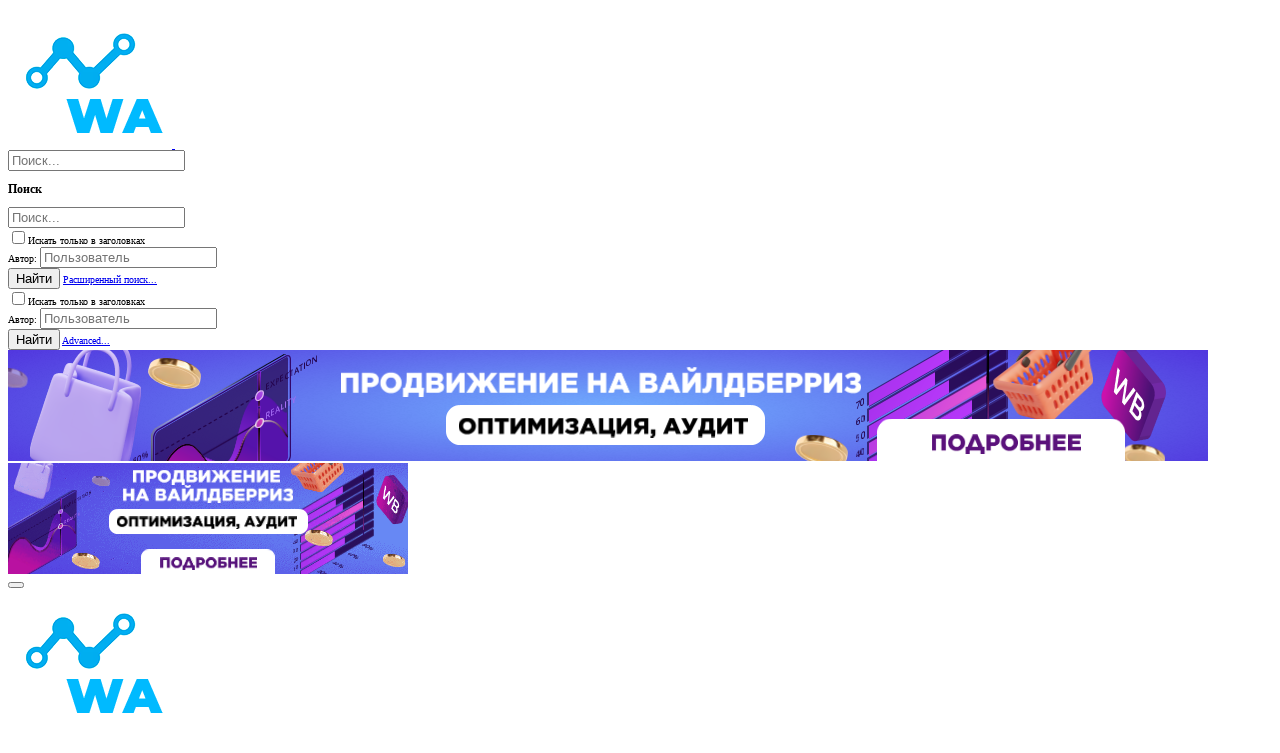

--- FILE ---
content_type: text/html; charset=utf-8
request_url: https://wildberries-analytics.ru/tags/raboty/
body_size: 34126
content:
<!DOCTYPE html>









	



	
	




	<meta name="apple-mobile-web-app-title" content="Инструкции по работе с Wildberries от первого поставки до первого 1,000,000 рублей. Ответы на все ваши опросы.">
	


	
	






<script src="https://code.jquery.com/jquery-3.6.0.min.js" type="text/javascript"></script>

<script>
	$(document).ready(function(){


$(".block-container.lbContainer").attr("itemtype","http://schema.org/FAQPage");
$(".block-container.lbContainer").attr("itemscope","");		
$(".message--post:nth-child(2) > .message-inner > .message-cell--main > .message-main > .message-content > .message-userContent > .message-body").attr("itemtype","http://schema.org/Answer");	
$(".message--post:nth-child(2) > .message-inner > .message-cell--main > .message-main > .message-content > .message-userContent > .message-body").attr("itemprop","acceptedAnswer");	
$(".message--post:nth-child(2) > .message-inner > .message-cell--main > .message-main > .message-content > .message-userContent > .message-body").attr("isAccessableForFree","false");	
$(".message--post:nth-child(2) > .message-inner > .message-cell--main > .message-main > .message-content > .message-userContent > .message-body").attr("itemscope","");		
$(".message--post:nth-child(2) > .message-inner > .message-cell--main > .message-main > .message-content > .message-userContent > .message-body > .bbWrapper").attr("itemprop","text");			

$(".js-replyNewMessageContainer").attr("itemscope","");
$(".js-replyNewMessageContainer").attr("itemprop","mainEntity");
$(".js-replyNewMessageContainer").attr("itemtype","http://schema.org/Question");
$(".message-threadStarterPost > .message-inner > .message-cell--main > .message-main > .message-content > .message-userContent > .message-body > .bbWrapper").attr("itemprop","name");

$(".message-threadStarterPost .message-inner > .message-cell--main > .message-main > .message-content > .message-userContent > .message-body").removeAttr("itemtype");
$(".message-threadStarterPost .message-inner > .message-cell--main > .message-main > .message-content > .message-userContent > .message-body").removeAttr("itemprop");			
$(".message-threadStarterPost .message-inner > .message-cell--main > .message-main > .message-content > .message-userContent > .message-body").removeAttr("itemscope");			

})
</script>











	



















	











	

































	



























	






	




































<html id="XF" lang="ru-RU" dir="LTR"
	  style="font-size: 62.5%;"
	  data-app="public"
	  data-template="tag_view"
	  data-container-key=""
	  data-content-key=""
	  data-logged-in="false"
	  data-cookie-prefix="xf_"
	  data-csrf="1769612943,2d3f228ab3b0acfb42928fd67b136b97"
	  class="has-no-js template-tag_view  uix_hasBottomTabs uix_page--fixed  uix_hasCrumbs"
	  >
	<head>
		<meta charset="utf-8" />
		<meta http-equiv="X-UA-Compatible" content="IE=Edge" />
		<meta name="viewport" content="width=device-width, initial-scale=1, viewport-fit=cover">

		

		
	<title>работы | Как продавать на Wildberries </title>

		<link rel="manifest" href="/webmanifest.php">
		
			<meta name="theme-color" content="#4080ff" />
			<meta name="msapplication-TileColor" content="#4080FF">
		
		<meta name="apple-mobile-web-app-title" content="Инструкции по работе с Wildberries от первого поставки до первого 1,000,000 рублей. Ответы на все ваши опросы.">
		

		

		
			
	
	
	<meta property="og:site_name" content="Как продавать на Wildberries" />


		
		
			
	
	
	<meta property="og:type" content="website" />


		
		
			
	
	
	
		<meta name="title" content="работы" />
		<meta property="og:title" content="работы" />
		<meta property="twitter:title" content="работы" />
	


		
		
			
	
	
	
		
		<meta name="description" content="работы вайлдберриз консультации и продвижение товаров" />
		<meta property="og:description" content="работы вайлдберриз консультации и продвижение товаров" />
		<meta property="twitter:description" content="работы вайлдберриз консультации и продвижение товаров" />
	


		
		
			
	
	
	<meta property="og:url" content="https://wildberries-analytics.ru/tags/raboty/" />


		
		

		
	

	

	
		
	

	<link rel="stylesheet" href="/css.php?css=public%3Anormalize.css%2Cpublic%3Afa.css%2Cpublic%3Acore.less%2Cpublic%3Aapp.less&amp;s=2&amp;l=3&amp;d=1748589508&amp;k=ea51f44bc366997dfd2a245e0006363c63dcffa0" />

	
		<link rel="preload" href="/styles/io/fonts/icons/material-icons/fonts/materialdesignicons-webfont.woff2?v=5.8.55" as="font" type="font/woff2" crossorigin="anonymous" />
		<link rel="stylesheet" href="/styles/io/fonts/icons/material-icons/css/materialdesignicons.min.css?d=1673532367" />	
	

	
	
	
		
	

	<link rel="stylesheet" href="/css.php?css=public%3Aio.less%2Cpublic%3Atag.less%2Cpublic%3Auix.less%2Cpublic%3Auix_extendedFooter.less%2Cpublic%3Auix_socialMedia.less%2Cpublic%3Aextra.less&amp;s=2&amp;l=3&amp;d=1748589508&amp;k=f24bb32c18d5192a697644772095789096ad183d" />

	
	
		<script src="/js/xf/preamble.min.js?_v=8d07e278"></script>
	
	
	<meta name="apple-mobile-web-app-capable" content="yes">


		
			<link rel="icon" type="image/png" href="https://wildberries-analytics.ru/styles/io/images/favicon.png" sizes="32x32" />
		
		
		
	<script async src="https://www.googletagmanager.com/gtag/js?id=G-3N2M0DP74P"></script>
	<script>
		window.dataLayer = window.dataLayer || [];
		function gtag(){dataLayer.push(arguments);}
		gtag('js', new Date());
		gtag('config', 'G-3N2M0DP74P', {
			// 
			
			
		});
	</script>


	
		
		
		<!-- Yandex.Metrika counter -->
		
			<script type="text/javascript">
				(function(m,e,t,r,i,k,a){m[i]=m[i]||function(){(m[i].a=m[i].a||[]).push(arguments)};
										 m[i].l=1*new Date();k=e.createElement(t),a=e.getElementsByTagName(t)[0],k.async=1,k.src=r,a.parentNode.insertBefore(k,a)})
				(window, document, "script", "https://mc.yandex.ru/metrika/tag.js", "ym");

				ym(87043100, "init", {
					clickmap:true,
					trackLinks:true,
					accurateTrackBounce:true,
					webvisor:true
				});
			</script>
		
		<noscript>
			<div>
				<img src="https://mc.yandex.ru/watch/87043100" style="position:absolute; left:-9999px;" alt="" />
			</div>
		</noscript>
		<!-- /Yandex.Metrika counter -->
	



		

		

	</head>

	<body data-template="tag_view">
		<style>
	.p-pageWrapper .p-navSticky {
		top: 0 !important;
	}

	

	
	

	
	
	
		
			
			
				
			
		
	

	

	
		
	

		
		
		.uix_mainTabBar {top: 65px !important;}
		.uix_stickyBodyElement:not(.offCanvasMenu) {
			top: 85px !important;
			min-height: calc(100vh - 85px) !important;
		}
		.uix_sidebarInner .uix_sidebar--scroller {margin-top: 85px;}
		.uix_sidebarInner {margin-top: -85px;}
		.p-body-sideNavInner .uix_sidebar--scroller {margin-top: 85px;}
		.p-body-sideNavInner {margin-top: -85px;}
		.uix_stickyCategoryStrips {top: 85px !important;}
		#XF .u-anchorTarget {
			height: 85px;
			margin-top: -85px;
		}
	
		

		
			@media (max-width: $uix_sidebarBreakpoint) {
		
				.p-sectionLinks {display: none;}

				

				.uix_mainTabBar {top: 65px !important;}
				.uix_stickyBodyElement:not(.offCanvasMenu) {
					top: 85px !important;
					min-height: calc(100vh - 85px) !important;
				}
				.uix_sidebarInner .uix_sidebar--scroller {margin-top: 85px;}
				.uix_sidebarInner {margin-top: -85px;}
				.p-body-sideNavInner .uix_sidebar--scroller {margin-top: 85px;}
				.p-body-sideNavInner {margin-top: -85px;}
				.uix_stickyCategoryStrips {top: 85px !important;}
				#XF .u-anchorTarget {
					height: 85px;
					margin-top: -85px;
				}

				
		
			}
		
	

	.uix_sidebarNav .uix_sidebar--scroller {max-height: calc(100vh - 85px);}
	
	
</style>


		<div id="jumpToTop"></div>

		

		<div class="uix_pageWrapper--fixed">
			<div class="p-pageWrapper" id="top">

				
					
	
	



					

					

					
						
						
							<header class="p-header p-header--hasExtraContent" id="header">
								<div class="p-header-inner">
									
						
							<div class="p-header-content">
								
									
										
	
	<div class="p-header-logo p-header-logo--image">
		<a class="uix_logo" href="https://wildberries-analytics.ru">
			
				<img src="/styles/io/io/images/logo.png" srcset="" alt="Как продавать на Wildberries"
					 width="" height="" />
				
		</a>
		
			<a class="uix_logoSmall" href="https://wildberries-analytics.ru">
				<img src="/styles/io/images/uix-brandmark.png"
					 alt="Как продавать на Wildberries"
					 />
			</a>
		
	</div>


									

									
										<div class="p-nav-opposite">
											
												
		
			
				
				
					<div class="p-navgroup p-discovery">
						
							
	

							
	
		
		
			<div class="uix_searchBar">
				<div class="uix_searchBarInner">
					<form action="/search/search" method="post" class="uix_searchForm" data-xf-init="quick-search">
						<a class="uix_search--close">
							<i class="fa--xf far fa-window-close" aria-hidden="true"></i>
						</a>
						<input type="text" class="input js-uix_syncValue uix_searchInput uix_searchDropdown__trigger" autocomplete="off" data-uixsync="search" name="keywords" placeholder="Поиск..." aria-label="Поиск" data-menu-autofocus="true" />
						<a href="/search/"
						   class="uix_search--settings u-ripple"
						   data-xf-key="/"
						   aria-label="Поиск"
						   aria-expanded="false"
						   aria-haspopup="true"
						   title="Поиск">
							<i class="fa--xf far fa-cog" aria-hidden="true"></i>
						</a>
						<span class=" uix_searchIcon">
							<i class="fa--xf far fa-search" aria-hidden="true"></i>
						</span>
						<input type="hidden" name="_xfToken" value="1769612943,2d3f228ab3b0acfb42928fd67b136b97" />
					</form>
				</div>

				
					<a class="uix_searchIconTrigger p-navgroup-link p-navgroup-link--iconic p-navgroup-link--search u-ripple"
					   aria-label="Поиск"
					   aria-expanded="false"
					   aria-haspopup="true"
					   title="Поиск">
						<i aria-hidden="true"></i>
					</a>
				

				
					<a href="/search/"
					   class="p-navgroup-link p-navgroup-link--iconic p-navgroup-link--search u-ripple js-uix_minimalSearch__target"
					   data-xf-click="menu"
					   aria-label="Поиск"
					   aria-expanded="false"
					   aria-haspopup="true"
					   title="Поиск">
						<i aria-hidden="true"></i>
					</a>
				

				<div class="menu menu--structural menu--wide" data-menu="menu" aria-hidden="true">
					<form action="/search/search" method="post"
						  class="menu-content"
						  data-xf-init="quick-search">
						<h3 class="menu-header">Поиск</h3>
						
						<div class="menu-row">
							
								<input type="text" class="input js-uix_syncValue" name="keywords" data-uixsync="search" placeholder="Поиск..." aria-label="Поиск" data-menu-autofocus="true" />
							
						</div>

						
						<div class="menu-row">
							<label class="iconic"><input type="checkbox"  name="c[title_only]" value="1" /><i aria-hidden="true"></i><span class="iconic-label">Искать только в заголовках

										
											<span tabindex="0" role="button"
												  data-xf-init="tooltip" data-trigger="hover focus click" title="Теги также будут учитываться">

												<i class="fa--xf far fa-question-circle u-muted u-smaller" aria-hidden="true"></i>
											</span></span></label>

						</div>
						
						<div class="menu-row">
							<div class="inputGroup">
								<span class="inputGroup-text" id="ctrl_search_menu_by_member">Автор:</span>
								<input type="text" class="input" name="c[users]" data-xf-init="auto-complete" placeholder="Пользователь" aria-labelledby="ctrl_search_menu_by_member" />
							</div>
						</div>
						<div class="menu-footer">
							<span class="menu-footer-controls">
								<button type="submit" class="button--primary button button--icon button--icon--search"><span class="button-text">Найти</span></button>
								<a href="/search/" class="button"><span class="button-text">Расширенный поиск...</span></a>
							</span>
						</div>

						<input type="hidden" name="_xfToken" value="1769612943,2d3f228ab3b0acfb42928fd67b136b97" />
					</form>
				</div>


				<div class="menu menu--structural menu--wide uix_searchDropdown__menu" aria-hidden="true">
					<form action="/search/search" method="post"
						  class="menu-content"
						  data-xf-init="quick-search">
						
						
							<input name="keywords"
								   class="js-uix_syncValue"
								   data-uixsync="search"
								   placeholder="Поиск..."
								   aria-label="Поиск"
								   type="hidden" />
						

						
						<div class="menu-row">
							<label class="iconic"><input type="checkbox"  name="c[title_only]" value="1" /><i aria-hidden="true"></i><span class="iconic-label">Искать только в заголовках

										
											<span tabindex="0" role="button"
												  data-xf-init="tooltip" data-trigger="hover focus click" title="Теги также будут учитываться">

												<i class="fa--xf far fa-question-circle u-muted u-smaller" aria-hidden="true"></i>
											</span></span></label>

						</div>
						
						<div class="menu-row">
							<div class="inputGroup">
								<span class="inputGroup-text">Автор:</span>
								<input class="input" name="c[users]" data-xf-init="auto-complete" placeholder="Пользователь" />
							</div>
						</div>
						<div class="menu-footer">
							<span class="menu-footer-controls">
								<button type="submit" class="button--primary button button--icon button--icon--search"><span class="button-text">Найти</span></button>
								<a href="/search/" class="button" rel="nofollow"><span class="button-text">Advanced...</span></a>
							</span>
						</div>

						<input type="hidden" name="_xfToken" value="1769612943,2d3f228ab3b0acfb42928fd67b136b97" />
					</form>
				</div>
			</div>
		
	
	

						
					</div>
				
				
	

			
		
	
											
										</div>
									
								
							</div>
						
					
									
										

	
	<div class="advdesktop">
	<div class="container_slider_css">
	<iframe src="https://wildberries-analytics.ru/data/img/an/adv/" width="1200" height="111" frameborder="0"></iframe>
	<a href="https://wa.me/79817815000?text=%D0%97%D0%B4%D1%80%D0%B0%D0%B2%D1%81%D1%82%D0%B2%D1%83%D0%B9%D1%82%D0%B5!%20%D0%A3%20%D0%BC%D0%B5%D0%BD%D1%8F%20%D0%B2%D0%BE%D0%BF%D1%80%D0%BE%D1%81%20%D0%BF%D0%BE%20Wildberries" style="position:absolute; top:0; left:0; display:inline-block; width:1200px; height:111px; z-index:5;"></a>
		
		</div>
		
		
		
	</div>
	<div class="advmobile">
	<div class="container_slider_css">
	<iframe src="https://wildberries-analytics.ru/data/img/an/adv/m/" width="400" height="111" frameborder="0"></iframe>
	<a href="https://wa.me/79817815000?text=%D0%97%D0%B4%D1%80%D0%B0%D0%B2%D1%81%D1%82%D0%B2%D1%83%D0%B9%D1%82%D0%B5!%20%D0%A3%20%D0%BC%D0%B5%D0%BD%D1%8F%20%D0%B2%D0%BE%D0%BF%D1%80%D0%BE%D1%81%20%D0%BF%D0%BE%20Wildberries" style="position:absolute; top:0; left:0; display:inline-block; width:400px; height:111px; z-index:5;"></a>
		</div>
	</div>


									

								</div>
							</header>
							
					
					

					
					
					

					
						<div class="p-navSticky p-navSticky--all " data-top-offset-breakpoints="
						[
							{
								&quot;breakpoint&quot;: &quot;0&quot;,
								&quot;offset&quot;: &quot;0&quot;
							}
							
							
						]
					" data-xf-init="sticky-header">
							
						<nav class="p-nav">
							<div class="p-nav-inner">
								
									
									
										
									
									<button type="button" class="button--plain p-nav-menuTrigger  badgeContainer button" data-badge="0" data-xf-click="off-canvas" data-menu=".js-headerOffCanvasMenu" role="button" tabindex="0" aria-label="Меню"><span class="button-text">
										<i aria-hidden="true"></i>
									</span></button>
									
								

								
	
	<div class="p-header-logo p-header-logo--image">
		<a class="uix_logo" href="https://wildberries-analytics.ru">
			
				<img src="/styles/io/io/images/logo.png" srcset="" alt="Как продавать на Wildberries"
					 width="" height="" />
				
		</a>
		
			<a class="uix_logoSmall" href="https://wildberries-analytics.ru">
				<img src="/styles/io/images/uix-brandmark.png"
					 alt="Как продавать на Wildberries"
					 />
			</a>
		
	</div>



								
									
										<div class="p-nav-scroller hScroller" data-xf-init="h-scroller" data-auto-scroll=".p-navEl.is-selected">
											<div class="hScroller-scroll">
												<ul class="p-nav-list js-offCanvasNavSource">
													
														<li>
															
	<div class="p-navEl u-ripple " >
		
			
				
	
	<a href="https://wildberries-analytics.ru"
			class="p-navEl-link  "
			
			data-xf-key="1"
			data-nav-id="home"><span>Главная</span></a>

				
				
			
			
			
		
			
	
</div>

														</li>
													
														<li>
															
	<div class="p-navEl u-ripple " data-has-children="true">
		
			
				
	
	<a href="/"
			class="p-navEl-link p-navEl-link--splitMenu "
			
			
			data-nav-id="forums"><span>Форум</span></a>

				
					<a data-xf-key="2"
					   data-xf-click="menu"
					   data-menu-pos-ref="< .p-navEl"
					   class="p-navEl-splitTrigger"
					   role="button"
					   tabindex="0"
					   aria-label="Переключатель раскрытия"
					   aria-expanded="false"
					   aria-haspopup="true">
					</a>
				
				
			
				
					<div class="menu menu--structural" data-menu="menu" aria-hidden="true">
						<div class="menu-content">
							
								
	
	
	<a href="/whats-new/posts/"
			class="menu-linkRow u-ripple u-indentDepth0 js-offCanvasCopy "
			
			
			data-nav-id="newPosts"><span>Новые сообщения</span></a>

	



							
								
	
	
	<a href="/search/?type=post"
			class="menu-linkRow u-ripple u-indentDepth0 js-offCanvasCopy "
			
			
			data-nav-id="searchForums"><span>Поиск по форуму</span></a>

	



							
						</div>
					</div>
				
			
			
			
		
			
	
</div>

														</li>
													
														<li>
															
	<div class="p-navEl u-ripple " data-has-children="true">
		
			
				
	
	<a href="/whats-new/"
			class="p-navEl-link p-navEl-link--splitMenu "
			
			
			data-nav-id="whatsNew"><span>Что нового</span></a>

				
					<a data-xf-key="3"
					   data-xf-click="menu"
					   data-menu-pos-ref="< .p-navEl"
					   class="p-navEl-splitTrigger"
					   role="button"
					   tabindex="0"
					   aria-label="Переключатель раскрытия"
					   aria-expanded="false"
					   aria-haspopup="true">
					</a>
				
				
			
				
					<div class="menu menu--structural" data-menu="menu" aria-hidden="true">
						<div class="menu-content">
							
								
	
	
	<a href="/whats-new/posts/"
			class="menu-linkRow u-ripple u-indentDepth0 js-offCanvasCopy "
			 rel="nofollow"
			
			data-nav-id="whatsNewPosts"><span>Новые сообщения</span></a>

	



							
								
	
	
	<a href="/whats-new/profile-posts/"
			class="menu-linkRow u-ripple u-indentDepth0 js-offCanvasCopy "
			 rel="nofollow"
			
			data-nav-id="whatsNewProfilePosts"><span>Новые сообщения в профиле</span></a>

	



							
								
	
	
	<a href="/whats-new/latest-activity"
			class="menu-linkRow u-ripple u-indentDepth0 js-offCanvasCopy "
			 rel="nofollow"
			
			data-nav-id="latestActivity"><span>Недавняя активность</span></a>

	



							
						</div>
					</div>
				
			
			
			
		
			
	
</div>

														</li>
													
														<li>
															
	<div class="p-navEl u-ripple " >
		
			
				
	
	<a href="/threads/formula-ranzhirovanija-vajldberriz-wildberries.12963/"
			class="p-navEl-link  "
			 main="1"
			data-xf-key="4"
			data-nav-id="formula"><span>Формула ранжирования Wildberries</span></a>

				
				
			
			
			
		
			
	
</div>

														</li>
													
														<li>
															
	<div class="p-navEl u-ripple " >
		
			
				
	
	<a href="/threads/kak-delat-samovykupy-po-fbs-chtoby-popast-v-top-vajldberriz.12964/"
			class="p-navEl-link  "
			 main="1"
			data-xf-key="5"
			data-nav-id="samovykup"><span>Как делать самовыкупы по FBS чтобы попасть в топ Вайлдберриз</span></a>

				
				
			
			
			
		
			
	
</div>

														</li>
													
														<li>
															
	<div class="p-navEl u-ripple " >
		
			
				
	
	<a href="/threads/samovykupy-po-dbs-bez-tovara-i-bez-pokatushek.12965/"
			class="p-navEl-link  "
			 main="1"
			data-xf-key="6"
			data-nav-id="pokatushki"><span>Самовыкупы по DBS - без товара и без покатушек</span></a>

				
				
			
			
			
		
			
	
</div>

														</li>
													
														<li>
															
	<div class="p-navEl u-ripple " >
		
			
				
	
	<a href="/threads/bagi-i-fishki-wildberries.12966/"
			class="p-navEl-link  "
			 main="1"
			data-xf-key="7"
			data-nav-id="bugs"><span>Баги и фишки Wildberries</span></a>

				
				
			
			
			
		
			
	
</div>

														</li>
													
														<li>
															
	<div class="p-navEl u-ripple " data-has-children="true">
		
			
				
	
	<a href="/members/"
			class="p-navEl-link p-navEl-link--splitMenu "
			
			
			data-nav-id="members"><span>Пользователи</span></a>

				
					<a data-xf-key="8"
					   data-xf-click="menu"
					   data-menu-pos-ref="< .p-navEl"
					   class="p-navEl-splitTrigger"
					   role="button"
					   tabindex="0"
					   aria-label="Переключатель раскрытия"
					   aria-expanded="false"
					   aria-haspopup="true">
					</a>
				
				
			
				
					<div class="menu menu--structural" data-menu="menu" aria-hidden="true">
						<div class="menu-content">
							
								
	
	
	<a href="/online/"
			class="menu-linkRow u-ripple u-indentDepth0 js-offCanvasCopy "
			
			
			data-nav-id="currentVisitors"><span>Сейчас на форуме</span></a>

	



							
								
	
	
	<a href="/whats-new/profile-posts/"
			class="menu-linkRow u-ripple u-indentDepth0 js-offCanvasCopy "
			 rel="nofollow"
			
			data-nav-id="newProfilePosts"><span>Новые сообщения в профиле</span></a>

	



							
								
	
	
	<a href="/search/?type=profile_post"
			class="menu-linkRow u-ripple u-indentDepth0 js-offCanvasCopy "
			
			
			data-nav-id="searchProfilePosts"><span>Поиск сообщений в профиле</span></a>

	



							
						</div>
					</div>
				
			
			
			
		
			
	
</div>

														</li>
													
												</ul>
											</div>
										</div>
									

									
								

								
	


								
									<div class="p-nav-opposite">
										
											
		
			
				
					<div class="p-navgroup p-account p-navgroup--guest">
						
							
								
	
		
		
	
		
			<a href="/login/" class="p-navgroup-link p-navgroup-link--textual p-navgroup-link--logIn" data-xf-click="menu">
				<i></i>
				<span class="p-navgroup-linkText">Вход</span>
			</a>
			<div class="menu menu--structural menu--medium" data-menu="menu" aria-hidden="true" data-href="/login/"></div>
		
	
	
		
			<a href="/register/" class="p-navgroup-link u-ripple p-navgroup-link--textual p-navgroup-link--register" data-xf-click="overlay" data-follow-redirects="on">
				<i></i>
				<span class="p-navgroup-linkText">Регистрация</span>
			</a>
		
	

	

							
						
					</div>
				
				
					<div class="p-navgroup p-discovery">
						
							
	
		
	

							
	
		
		
			<div class="uix_searchBar">
				<div class="uix_searchBarInner">
					<form action="/search/search" method="post" class="uix_searchForm" data-xf-init="quick-search">
						<a class="uix_search--close">
							<i class="fa--xf far fa-window-close" aria-hidden="true"></i>
						</a>
						<input type="text" class="input js-uix_syncValue uix_searchInput uix_searchDropdown__trigger" autocomplete="off" data-uixsync="search" name="keywords" placeholder="Поиск..." aria-label="Поиск" data-menu-autofocus="true" />
						<a href="/search/"
						   class="uix_search--settings u-ripple"
						   data-xf-key="/"
						   aria-label="Поиск"
						   aria-expanded="false"
						   aria-haspopup="true"
						   title="Поиск">
							<i class="fa--xf far fa-cog" aria-hidden="true"></i>
						</a>
						<span class=" uix_searchIcon">
							<i class="fa--xf far fa-search" aria-hidden="true"></i>
						</span>
						<input type="hidden" name="_xfToken" value="1769612943,2d3f228ab3b0acfb42928fd67b136b97" />
					</form>
				</div>

				
					<a class="uix_searchIconTrigger p-navgroup-link p-navgroup-link--iconic p-navgroup-link--search u-ripple"
					   aria-label="Поиск"
					   aria-expanded="false"
					   aria-haspopup="true"
					   title="Поиск">
						<i aria-hidden="true"></i>
					</a>
				

				
					<a href="/search/"
					   class="p-navgroup-link p-navgroup-link--iconic p-navgroup-link--search u-ripple js-uix_minimalSearch__target"
					   data-xf-click="menu"
					   aria-label="Поиск"
					   aria-expanded="false"
					   aria-haspopup="true"
					   title="Поиск">
						<i aria-hidden="true"></i>
					</a>
				

				<div class="menu menu--structural menu--wide" data-menu="menu" aria-hidden="true">
					<form action="/search/search" method="post"
						  class="menu-content"
						  data-xf-init="quick-search">
						<h3 class="menu-header">Поиск</h3>
						
						<div class="menu-row">
							
								<input type="text" class="input js-uix_syncValue" name="keywords" data-uixsync="search" placeholder="Поиск..." aria-label="Поиск" data-menu-autofocus="true" />
							
						</div>

						
						<div class="menu-row">
							<label class="iconic"><input type="checkbox"  name="c[title_only]" value="1" /><i aria-hidden="true"></i><span class="iconic-label">Искать только в заголовках

										
											<span tabindex="0" role="button"
												  data-xf-init="tooltip" data-trigger="hover focus click" title="Теги также будут учитываться">

												<i class="fa--xf far fa-question-circle u-muted u-smaller" aria-hidden="true"></i>
											</span></span></label>

						</div>
						
						<div class="menu-row">
							<div class="inputGroup">
								<span class="inputGroup-text" id="ctrl_search_menu_by_member">Автор:</span>
								<input type="text" class="input" name="c[users]" data-xf-init="auto-complete" placeholder="Пользователь" aria-labelledby="ctrl_search_menu_by_member" />
							</div>
						</div>
						<div class="menu-footer">
							<span class="menu-footer-controls">
								<button type="submit" class="button--primary button button--icon button--icon--search"><span class="button-text">Найти</span></button>
								<a href="/search/" class="button"><span class="button-text">Расширенный поиск...</span></a>
							</span>
						</div>

						<input type="hidden" name="_xfToken" value="1769612943,2d3f228ab3b0acfb42928fd67b136b97" />
					</form>
				</div>


				<div class="menu menu--structural menu--wide uix_searchDropdown__menu" aria-hidden="true">
					<form action="/search/search" method="post"
						  class="menu-content"
						  data-xf-init="quick-search">
						
						
							<input name="keywords"
								   class="js-uix_syncValue"
								   data-uixsync="search"
								   placeholder="Поиск..."
								   aria-label="Поиск"
								   type="hidden" />
						

						
						<div class="menu-row">
							<label class="iconic"><input type="checkbox"  name="c[title_only]" value="1" /><i aria-hidden="true"></i><span class="iconic-label">Искать только в заголовках

										
											<span tabindex="0" role="button"
												  data-xf-init="tooltip" data-trigger="hover focus click" title="Теги также будут учитываться">

												<i class="fa--xf far fa-question-circle u-muted u-smaller" aria-hidden="true"></i>
											</span></span></label>

						</div>
						
						<div class="menu-row">
							<div class="inputGroup">
								<span class="inputGroup-text">Автор:</span>
								<input class="input" name="c[users]" data-xf-init="auto-complete" placeholder="Пользователь" />
							</div>
						</div>
						<div class="menu-footer">
							<span class="menu-footer-controls">
								<button type="submit" class="button--primary button button--icon button--icon--search"><span class="button-text">Найти</span></button>
								<a href="/search/" class="button" rel="nofollow"><span class="button-text">Advanced...</span></a>
							</span>
						</div>

						<input type="hidden" name="_xfToken" value="1769612943,2d3f228ab3b0acfb42928fd67b136b97" />
					</form>
				</div>
			</div>
		
	
	

						
					</div>
				
				
	

			
		
	
											
	
		
	
		
			<a aria-label="Toggle sidebar" href="javascript:;" class="uix_sidebarTrigger__component uix_sidebarTrigger p-navgroup-link" data-xf-init="tooltip" title="Sidebar" rel="nofollow">
				<i class="fa--xf far fa-ellipsis-v mdi mdi-dots-vertical" aria-hidden="true"></i>
				<span class="uix_sidebarTrigger--phrase">Toggle sidebar</span>
			</a>
		
		
			<a aria-label="Toggle sidebar" href="javascript:;" class="uix_sidebarCanvasTrigger uix_sidebarTrigger__component p-navgroup-link" data-xf-init="tooltip" title="Sidebar">
				<i class="fa--xf far fa-ellipsis-v mdi mdi-dots-vertical" aria-hidden="true"></i>
				<span class="uix_sidebarTrigger--phrase">Toggle sidebar</span>
			</a>
		
	

	

										
									</div>
								
							</div>
							
						</nav>
					
							
		
			<div class="p-sectionLinks p-sectionLinks--empty"></div>
		
	
						</div>
						

					

					
	

					
	

					
	

					
	

					
				

				
				<div class="offCanvasMenu offCanvasMenu--nav js-headerOffCanvasMenu" data-menu="menu" aria-hidden="true" data-ocm-builder="navigation">
					<div class="offCanvasMenu-backdrop" data-menu-close="true"></div>
					<div class="offCanvasMenu-content">
						
						<div class="sidePanel sidePanel--nav sidePanel--visitor">
	<div class="sidePanel__tabPanels">
		
		<div data-content="navigation" class="is-active sidePanel__tabPanel js-navigationTabPanel">
			
							<div class="offCanvasMenu-header">
								Меню
								<a class="offCanvasMenu-closer" data-menu-close="true" role="button" tabindex="0" aria-label="Закрыть"></a>
							</div>
							
							<div class="js-offCanvasNavTarget"></div>
							
							
						
		</div>
		
		
		
	</div>
</div>

						
						<div class="offCanvasMenu-installBanner js-installPromptContainer" style="display: none;" data-xf-init="install-prompt">
							<div class="offCanvasMenu-installBanner-header">Установить приложение</div>
							<button type="button" class="js-installPromptButton button"><span class="button-text">Установить</span></button>
						</div>
					</div>
				</div>

				
	
		
	
		
			
	<script type="text/javascript">
    jQuery(function () {
        jQuery('#yplayer').hover(
            function () {
                player.unMute();
            },
            function () {
                player.mute();
            }
        );
        jQuery('#yplayer').mouseover(
            function () {
                player.unMute();
            }
        )
    })

</script>
<style>
    @media only screen and (min-width: 760px) {

        .vidframe_m {
            display: none;
        }
    }

    @media only screen and (max-width: 760px) {
        .vidframe_m {
            position: fixed;
            bottom: 40px;
            left: 10px;
            display: block;
            /* border-radius: 10px!important; */
            /* border: 1px solid; */
            overflow: hidden;
            z-index: 99;
            width: 70%;
			display:none;
        }
    }

    @media (max-width: 480px) {
        .p-pageWrapper .p-body-header .p-title-value {
            font-size: 1.7em !important;
        }

        .block {
            margin: 0rem !important;
        }
    }

    .closebtn {
        margin-left: 163px;
        color: #ffffff;
        font-weight: normal;
        float: right;
        font-size: 46px;
        line-height: 20px;
        cursor: pointer;
        transition: 0.3s;
        position: absolute;
        z-index: 9;
    }

    .closebtn:hover {
        color: black;
    }
</style>
<div class="vidframe_m">
    <span class="closebtn" onclick="this.parentElement.style.display='none';">&times;</span>



    <div style="cursor:pointer; width:200px; height:250px;">
		<a href="https://www.youtube.com/watch?v=BOA7JIAPSY0" target="_blank" style="
    position: absolute;
   
    width: 200px;
    height: 230px;
"></a>
        <iframe width="200" height="250"
    src="https://www.youtube.com/embed/BOA7JIAPSY0?rel=0&enablejsapi=1&autoplay=1&mute=1" allow="autoplay" id="yplayer">
</iframe>
    </div>

</div>

			<div class="p-body-header">
				<div class="pageContent">
					
						
							<div class="uix_headerInner">
								
									
										<div class="p-title ">
											
												
													<h1 class="p-title-value">работы</h1>
												
											
										</div>
									

									
										<div class="p-description">работы вайлдберриз консультации и продвижение товаров</div>
									
								
							</div>
						
						
					
				</div>
			</div>
		
	

	


				<div class="p-body">

					

					<div class="p-body-inner ">
						
						<!--XF:EXTRA_OUTPUT-->

						
	
		
	
		

		
	

	


						
	


						
	


						
	
		
	
	
	
		<div class="breadcrumb ">
			<div class="pageContent">
				
					
						
							<ul class="p-breadcrumbs "
								itemscope itemtype="https://schema.org/BreadcrumbList">
								
									
		

		
		
			
			
	<li itemprop="itemListElement" itemscope itemtype="https://schema.org/ListItem">
		<a href="https://wildberries-analytics.ru" itemprop="item">
			
				<i class="fa--xf far fa-home" aria-hidden="true"></i>
				<span style="display: none;" itemprop="name">Главная</span>
				
		</a>
		<meta itemprop="position" content="1" />
	</li>

		

		
		
			
			
	<li itemprop="itemListElement" itemscope itemtype="https://schema.org/ListItem">
		<a href="/tags/" itemprop="item">
			
				<span itemprop="name">Теги</span>
			
		</a>
		<meta itemprop="position" content="2" />
	</li>

		
	
								
							</ul>
						
					
				
			</div>
		</div>
	

	

	
	<style>
		.toptekst a {font-weight: 700; color: #7082a7; margin-right: 15px;}	
		.toptekst {margin-bottom: 20px;}
	</style>
	<div class="toptekst">
		<div style="font-weight: 700; color: #a0afd1; margin-bottom: 5px;">Обсуждаемые темы:</div> 
		<div style="font-weight: 700; color: #7082a7; margin-bottom: 20px;"><a href="/threads/formula-ranzhirovanija-vajldberriz-wildberries.12963/">Формула ранжирования Wildberries</a><a href="/threads/mini-kniga-samovykupy-na-wildberries.46581/">? Мини-книга «Самовыкупы на Wildberries»</a><a href="/threads/samovykupy-po-dbs-bez-tovara-i-bez-pokatushek.12965/">Самовыкупы по DBS - без товара и без покатушек</a><a href="/threads/storno-storno-prodazh-vajldberriz-chto-znachit.1283/">Cторно продаж вайлдберриз что значит?</a></div></div>



	


						
	


						
	<noscript><div class="blockMessage blockMessage--important blockMessage--iconic u-noJsOnly">JavaScript отключён. Для полноценно использования нашего сайта, пожалуйста, включите JavaScript в своём браузере.</div></noscript>

						
	<noindex>
		<!-- <div class="blockMessage blockMessage--important blockMessage--iconic js-browserWarning" style="display: none">Вы используете устаревший браузер. Этот и другие сайты могут отображаться в нем неправильно.<br />Необходимо обновить браузер или попробовать использовать <a href="https://www.google.com/chrome/" target="_blank" rel="noopener">другой</a>.</div>
	--></noindex>
		


						<div uix_component="MainContainer" class="uix_contentWrapper">

							
	


							
							
	

							
	

							
	

							
	


							<div class="p-body-main p-body-main--withSidebar ">
								
								

								
	

								<div uix_component="MainContent" class="p-body-content">
									<!-- ABOVE MAIN CONTENT -->
									
	

									
	

									
	

									
	

									
	

									<div class="p-body-pageContent">
										
	

										
	

										
	

										
	

										
	

										






<div class="block" data-xf-init="" data-type="" data-href="/inline-mod/">
	

	<div class="block-container">
		<ol class="block-body">
			
				<li class="block-row block-row--separated  js-inlineModContainer" data-author="Анастейша030">
	<div class="contentRow ">
		<span class="contentRow-figure">
			<a href="/members/anastejsha030.81/" class="avatar avatar--s avatar--default avatar--default--dynamic" data-user-id="81" data-xf-init="member-tooltip" style="background-color: #42a5f5; color: #bbdefb">
			<span class="avatar-u81-s" role="img" aria-label="Анастейша030">А</span> 
		</a>
		</span>
		<div class="contentRow-main">
			<h3 class="contentRow-title">
				<a href="/threads/agentskij-dogovor.12439/">Агентский договор</a>
			</h3>

			<div class="contentRow-snippet">А агентский договор как делаете? И материальную ответственность подписываете?</div>

			<div class="contentRow-minor contentRow-minor--hideLinks">
				<ul class="listInline listInline--bullet">
					
					<li><a href="/members/anastejsha030.81/" class="username " dir="auto" data-user-id="81" data-xf-init="member-tooltip">Анастейша030</a></li>
					<li>Тема</li>
					<li><time  class="u-dt" dir="auto" datetime="2022-02-25T08:36:33+0300" data-time="1645767393" data-date-string="25.02.2022" data-time-string="08:36" title="25.02.2022 в 08:36">25.02.2022</time></li>
					
						<li>
							

	
		
			<span class="tagItem tagItem--tag_agentskij" dir="auto">
				агентский
			</span>
		
			<span class="tagItem tagItem--tag_dogovor" dir="auto">
				договор
			</span>
		
			<span class="tagItem tagItem--tag_zadanie" dir="auto">
				задание
			</span>
		
			<span class="tagItem tagItem--tag_otvetstvennost" dir="auto">
				ответственность
			</span>
		
			<span class="tagItem tagItem--tag_raboty" dir="auto">
				<em class="textHighlight">работы</em>
			</span>
		
	

						</li>
					
					<li>Ответы: 1</li>
					<li>Раздел: <a href="/forums/otkryt-punkt-wildberries-pvz.25/">Открыть пункт wildberries ПВЗ</a></li>
				</ul>
			</div>
		</div>
	</div>
</li>
			
				<li class="block-row block-row--separated  js-inlineModContainer" data-author="Наташа">
	<div class="contentRow ">
		<span class="contentRow-figure">
			<a href="/members/natasha.53/" class="avatar avatar--s avatar--default avatar--default--dynamic" data-user-id="53" data-xf-init="member-tooltip" style="background-color: #ffc107; color: #ffe57f">
			<span class="avatar-u53-s" role="img" aria-label="Наташа">Н</span> 
		</a>
		</span>
		<div class="contentRow-main">
			<h3 class="contentRow-title">
				<a href="/threads/zdravstvujte-esli-tovar-ne-podlezhit-objazatelnoj-sertifikacii-dostatochno-li-budet-dlja-raboty-s-vami-otkaznogo-pisma.10275/">Здравствуйте! Если товар не подлежит обязательной сертификации.Достаточно ли будет для работы с Вами отказного письма?</a>
			</h3>

			<div class="contentRow-snippet">Здравствуйте! Если товар не подлежит обязательной сертификации.Достаточно ли будет для работы с Вами отказного письма?</div>

			<div class="contentRow-minor contentRow-minor--hideLinks">
				<ul class="listInline listInline--bullet">
					
					<li><a href="/members/natasha.53/" class="username " dir="auto" data-user-id="53" data-xf-init="member-tooltip">Наташа</a></li>
					<li>Тема</li>
					<li><time  class="u-dt" dir="auto" datetime="2022-02-08T17:47:31+0300" data-time="1644331651" data-date-string="08.02.2022" data-time-string="17:47" title="08.02.2022 в 17:47">08.02.2022</time></li>
					
						<li>
							

	
		
			<span class="tagItem tagItem--tag_raboty" dir="auto">
				<em class="textHighlight">работы</em>
			</span>
		
	

						</li>
					
					<li>Ответы: 1</li>
					<li>Раздел: <a href="/forums/wildberries/">Wildberries / Вайлдберриз форум</a></li>
				</ul>
			</div>
		</div>
	</div>
</li>
			
				<li class="block-row block-row--separated  js-inlineModContainer" data-author="Grabvye">
	<div class="contentRow ">
		<span class="contentRow-figure">
			<a href="/members/grabvye.69/" class="avatar avatar--s avatar--default avatar--default--dynamic" data-user-id="69" data-xf-init="member-tooltip" style="background-color: #ffeb3b; color: #f9a825">
			<span class="avatar-u69-s" role="img" aria-label="Grabvye">G</span> 
		</a>
		</span>
		<div class="contentRow-main">
			<h3 class="contentRow-title">
				<a href="/threads/dobryj-vecher-kto-uzhe-rabotaete-s-wb-rasskazhite-pozhalujsta-nuzhny-ili-net-torgovyj-znak-i-sertifikacija-izdelij-dlja-raboty-s-ploschadkoj.9415/">Добрый вечер, кто уже работаете с WB расскажите пожалуйста нужны или нет: торговый знак и сертификация изделий, для работы с площадкой?</a>
			</h3>

			<div class="contentRow-snippet">Добрый вечер, кто уже работаете с WB расскажите пожалуйста нужны или нет: торговый знак и сертификация изделий, для работы с площадкой?</div>

			<div class="contentRow-minor contentRow-minor--hideLinks">
				<ul class="listInline listInline--bullet">
					
					<li><a href="/members/grabvye.69/" class="username " dir="auto" data-user-id="69" data-xf-init="member-tooltip">Grabvye</a></li>
					<li>Тема</li>
					<li><time  class="u-dt" dir="auto" datetime="2022-02-08T17:20:45+0300" data-time="1644330045" data-date-string="08.02.2022" data-time-string="17:20" title="08.02.2022 в 17:20">08.02.2022</time></li>
					
						<li>
							

	
		
			<span class="tagItem tagItem--tag_ploschadkoj" dir="auto">
				площадкой
			</span>
		
			<span class="tagItem tagItem--tag_raboty" dir="auto">
				<em class="textHighlight">работы</em>
			</span>
		
	

						</li>
					
					<li>Ответы: 1</li>
					<li>Раздел: <a href="/forums/wildberries/">Wildberries / Вайлдберриз форум</a></li>
				</ul>
			</div>
		</div>
	</div>
</li>
			
				<li class="block-row block-row--separated  js-inlineModContainer" data-author="Дарина">
	<div class="contentRow ">
		<span class="contentRow-figure">
			<a href="/members/darina.54/" class="avatar avatar--s avatar--default avatar--default--dynamic" data-user-id="54" data-xf-init="member-tooltip" style="background-color: #26a69a; color: #a7ffeb">
			<span class="avatar-u54-s" role="img" aria-label="Дарина">Д</span> 
		</a>
		</span>
		<div class="contentRow-main">
			<h3 class="contentRow-title">
				<a href="/threads/dlja-nachala-raboty-potrebuetsja-li-kvalificirovannaja-ehlektronnaja-podpis.1802/">Для начала работы потребуется ли квалифицированная электронная подпись?</a>
			</h3>

			<div class="contentRow-snippet">Добрый день. Для начала работы потребуется ли квалифицированная электронная подпись? Я использую подпись через сервис dsreda. Также с какими сервисами электронного документооборота работаете, подойдет ли сервис от сбера?</div>

			<div class="contentRow-minor contentRow-minor--hideLinks">
				<ul class="listInline listInline--bullet">
					
					<li><a href="/members/darina.54/" class="username " dir="auto" data-user-id="54" data-xf-init="member-tooltip">Дарина</a></li>
					<li>Тема</li>
					<li><time  class="u-dt" dir="auto" datetime="2022-01-26T12:16:38+0300" data-time="1643188598" data-date-string="26.01.2022" data-time-string="12:16" title="26.01.2022 в 12:16">26.01.2022</time></li>
					
						<li>
							

	
		
			<span class="tagItem tagItem--tag_podpis" dir="auto">
				подпись
			</span>
		
			<span class="tagItem tagItem--tag_raboty" dir="auto">
				<em class="textHighlight">работы</em>
			</span>
		
	

						</li>
					
					<li>Ответы: 1</li>
					<li>Раздел: <a href="/forums/wildberries/">Wildberries / Вайлдберриз форум</a></li>
				</ul>
			</div>
		</div>
	</div>
</li>
			
				<li class="block-row block-row--separated  js-inlineModContainer" data-author="Annet2803">
	<div class="contentRow ">
		<span class="contentRow-figure">
			<a href="/members/annet2803.34/" class="avatar avatar--s avatar--default avatar--default--dynamic" data-user-id="34" data-xf-init="member-tooltip" style="background-color: #afb42b; color: #f4ff81">
			<span class="avatar-u34-s" role="img" aria-label="Annet2803">A</span> 
		</a>
		</span>
		<div class="contentRow-main">
			<h3 class="contentRow-title">
				<a href="/threads/grafik-raboty.1092/">график работы?</a>
			</h3>

			<div class="contentRow-snippet">А где нынче настаивается график работы??</div>

			<div class="contentRow-minor contentRow-minor--hideLinks">
				<ul class="listInline listInline--bullet">
					
					<li><a href="/members/annet2803.34/" class="username " dir="auto" data-user-id="34" data-xf-init="member-tooltip">Annet2803</a></li>
					<li>Тема</li>
					<li><time  class="u-dt" dir="auto" datetime="2022-01-22T16:05:08+0300" data-time="1642856708" data-date-string="22.01.2022" data-time-string="16:05" title="22.01.2022 в 16:05">22.01.2022</time></li>
					
						<li>
							

	
		
			<span class="tagItem tagItem--tag_grafik" dir="auto">
				график
			</span>
		
			<span class="tagItem tagItem--tag_raboty" dir="auto">
				<em class="textHighlight">работы</em>
			</span>
		
	

						</li>
					
					<li>Ответы: 1</li>
					<li>Раздел: <a href="/forums/jandeks-market.12/">Яндекс Маркет</a></li>
				</ul>
			</div>
		</div>
	</div>
</li>
			
		</ol>
	</div>
	
</div>
										
	

									</div>
									<!-- BELOW MAIN CONTENT -->
									
									
	

								</div>

								
	
		
	
		<div uix_component="MainSidebar" class="p-body-sidebar">
			<div data-ocm-class="offCanvasMenu-backdrop"></div>
			<div class="uix_sidebarInner ">
				<div class="uix_sidebar--scroller">
					
					
	

					
						<div class="block" data-widget-id="22" data-widget-key="newthem2023" data-widget-definition="new_threads">
			<div class="block-container">
				
					<h3 class="block-minorHeader">
						<a href="/whats-new/" rel="nofollow">Последние темы</a>
					</h3>
					<ul class="block-body">
						
							<li class="block-row">
								
	<div class="contentRow">
		<div class="contentRow-figure">
			<a href="/members/bgva.6411/" class="avatar avatar--xxs avatar--default avatar--default--dynamic" data-user-id="6411" data-xf-init="member-tooltip" style="background-color: #d84315; color: #ff9e80">
			<span class="avatar-u6411-s" role="img" aria-label="bgva">B</span> 
		</a>
		</div>
		<div class="contentRow-main contentRow-main--close">
			<a href="/threads/ostatki-tovarov.29310041/">Остатки товаров</a>

			<div class="contentRow-minor contentRow-minor--hideLinks">
				<ul class="listInline listInline--bullet">
					<li>Автор bgva</li>
					<li><time  class="u-dt" dir="auto" datetime="2025-04-09T23:49:23+0300" data-time="1744231763" data-date-string="09.04.2025" data-time-string="23:49" title="09.04.2025 в 23:49">09.04.2025</time></li>
					<li>Ответы: 0</li>
				</ul>
			</div>
			<div class="contentRow-minor contentRow-minor--hideLinks">
				<a href="/forums/wildberries/">Wildberries / Вайлдберриз форум</a>
			</div>
		</div>
	</div>

							</li>
						
							<li class="block-row">
								
	<div class="contentRow">
		<div class="contentRow-figure">
			<a href="/members/tatjana-1958.6301/" class="avatar avatar--xxs avatar--default avatar--default--dynamic" data-user-id="6301" data-xf-init="member-tooltip" style="background-color: #006064; color: #84ffff">
			<span class="avatar-u6301-s" role="img" aria-label="Татьяна 1958">Т</span> 
		</a>
		</div>
		<div class="contentRow-main contentRow-main--close">
			<a href="/threads/zhivaja-ochered.29310040/">Живая очередь</a>

			<div class="contentRow-minor contentRow-minor--hideLinks">
				<ul class="listInline listInline--bullet">
					<li>Автор Татьяна 1958</li>
					<li><time  class="u-dt" dir="auto" datetime="2025-03-26T18:48:56+0300" data-time="1743004136" data-date-string="26.03.2025" data-time-string="18:48" title="26.03.2025 в 18:48">26.03.2025</time></li>
					<li>Ответы: 0</li>
				</ul>
			</div>
			<div class="contentRow-minor contentRow-minor--hideLinks">
				<a href="/forums/wildberries/">Wildberries / Вайлдберриз форум</a>
			</div>
		</div>
	</div>

							</li>
						
							<li class="block-row">
								
	<div class="contentRow">
		<div class="contentRow-figure">
			<a href="/members/gvalina.6285/" class="avatar avatar--xxs avatar--default avatar--default--dynamic" data-user-id="6285" data-xf-init="member-tooltip" style="background-color: #fbc02d; color: #ffff8d">
			<span class="avatar-u6285-s" role="img" aria-label="GvAlina">G</span> 
		</a>
		</div>
		<div class="contentRow-main contentRow-main--close">
			<a href="/threads/nuzhna-pomosch-pri-otkrytii-pvz.29310039/">Нужна помощь при открытии ПВЗ</a>

			<div class="contentRow-minor contentRow-minor--hideLinks">
				<ul class="listInline listInline--bullet">
					<li>Автор GvAlina</li>
					<li><time  class="u-dt" dir="auto" datetime="2025-03-24T13:33:16+0300" data-time="1742812396" data-date-string="24.03.2025" data-time-string="13:33" title="24.03.2025 в 13:33">24.03.2025</time></li>
					<li>Ответы: 0</li>
				</ul>
			</div>
			<div class="contentRow-minor contentRow-minor--hideLinks">
				<a href="/forums/wildberries/">Wildberries / Вайлдберриз форум</a>
			</div>
		</div>
	</div>

							</li>
						
							<li class="block-row">
								
	<div class="contentRow">
		<div class="contentRow-figure">
			<a href="/members/nikroov.5807/" class="avatar avatar--xxs avatar--default avatar--default--dynamic" data-user-id="5807" data-xf-init="member-tooltip" style="background-color: #fb8c00; color: #ffd180">
			<span class="avatar-u5807-s" role="img" aria-label="nikroov">N</span> 
		</a>
		</div>
		<div class="contentRow-main contentRow-main--close">
			<a href="/threads/smena-iin-wb.29310038/">Смена ИИН WB</a>

			<div class="contentRow-minor contentRow-minor--hideLinks">
				<ul class="listInline listInline--bullet">
					<li>Автор nikroov</li>
					<li><time  class="u-dt" dir="auto" datetime="2025-01-31T20:34:17+0300" data-time="1738344857" data-date-string="31.01.2025" data-time-string="20:34" title="31.01.2025 в 20:34">31.01.2025</time></li>
					<li>Ответы: 0</li>
				</ul>
			</div>
			<div class="contentRow-minor contentRow-minor--hideLinks">
				<a href="/forums/wildberries/">Wildberries / Вайлдберриз форум</a>
			</div>
		</div>
	</div>

							</li>
						
							<li class="block-row">
								
	<div class="contentRow">
		<div class="contentRow-figure">
			<a href="/members/ares.5641/" class="avatar avatar--xxs avatar--default avatar--default--dynamic" data-user-id="5641" data-xf-init="member-tooltip" style="background-color: #42a5f5; color: #bbdefb">
			<span class="avatar-u5641-s" role="img" aria-label="Ares">A</span> 
		</a>
		</div>
		<div class="contentRow-main contentRow-main--close">
			<a href="/threads/ne-otobrazhajutsja-xarakteristiki-i-opisanie-v-magazine-vb.29310036/">Не отображаются характеристики и описание в магазине ВБ</a>

			<div class="contentRow-minor contentRow-minor--hideLinks">
				<ul class="listInline listInline--bullet">
					<li>Автор Ares</li>
					<li><time  class="u-dt" dir="auto" datetime="2025-01-02T20:12:50+0300" data-time="1735837970" data-date-string="02.01.2025" data-time-string="20:12" title="02.01.2025 в 20:12">02.01.2025</time></li>
					<li>Ответы: 1</li>
				</ul>
			</div>
			<div class="contentRow-minor contentRow-minor--hideLinks">
				<a href="/forums/wildberries/">Wildberries / Вайлдберриз форум</a>
			</div>
		</div>
	</div>

							</li>
						
					</ul>
				
			</div>
		</div>
					
						<div class="block" id="TagsCloudBlock">
		<div class="block-container">
			<h3 class="block-minorHeader"> Популярные теги</h3>
			<canvas width="250px" height="250px" id="TagsCloud">
				<p>Вы используете устаревший браузер. Этот и другие сайты могут отображаться в нем неправильно.<br />Необходимо обновить браузер или попробовать использовать <a href="https://www.google.com/chrome/" target="_blank" rel="noopener">другой</a>.</p>
      		</canvas>
			
			<div class="block-body block-row tagCloud" id="tags">
			
				<li><a href="/tags/wildberries/" class="tagCloud-tag tagCloud-tagLevel2">wildberries</a></li>
			
				<li><a href="/tags/akcii/" class="tagCloud-tag tagCloud-tagLevel1">акции</a></li>
			
				<li><a href="/tags/artikul/" class="tagCloud-tag tagCloud-tagLevel2">артикул</a></li>
			
				<li><a href="/tags/brend/" class="tagCloud-tag tagCloud-tagLevel1">бренд</a></li>
			
				<li><a href="/tags/dannye/" class="tagCloud-tag tagCloud-tagLevel1">данные</a></li>
			
				<li><a href="/tags/dokumenty/" class="tagCloud-tag tagCloud-tagLevel1">документы</a></li>
			
				<li><a href="/tags/ego/" class="tagCloud-tag tagCloud-tagLevel1">его</a></li>
			
				<li><a href="/tags/zakaz/" class="tagCloud-tag tagCloud-tagLevel1">заказ</a></li>
			
				<li><a href="/tags/zakaza/" class="tagCloud-tag tagCloud-tagLevel1">заказа</a></li>
			
				<li><a href="/tags/kartochki/" class="tagCloud-tag tagCloud-tagLevel1">карточки</a></li>
			
				<li><a href="/tags/kgt/" class="tagCloud-tag tagCloud-tagLevel1">кгт</a></li>
			
				<li><a href="/tags/kod/" class="tagCloud-tag tagCloud-tagLevel1">код</a></li>
			
				<li><a href="/tags/koledino/" class="tagCloud-tag tagCloud-tagLevel1">коледино</a></li>
			
				<li><a href="/tags/kolichestvo/" class="tagCloud-tag tagCloud-tagLevel1">количество</a></li>
			
				<li><a href="/tags/korob/" class="tagCloud-tag tagCloud-tagLevel5">короб</a></li>
			
				<li><a href="/tags/korobku/" class="tagCloud-tag tagCloud-tagLevel1">коробку</a></li>
			
				<li><a href="/tags/miks/" class="tagCloud-tag tagCloud-tagLevel3">микс</a></li>
			
				<li><a href="/tags/mozhet/" class="tagCloud-tag tagCloud-tagLevel1">может</a></li>
			
				<li><a href="/tags/mono/" class="tagCloud-tag tagCloud-tagLevel1">моно</a></li>
			
				<li><a href="/tags/nado/" class="tagCloud-tag tagCloud-tagLevel1">надо</a></li>
			
				<li><a href="/tags/paket/" class="tagCloud-tag tagCloud-tagLevel1">пакет</a></li>
			
				<li><a href="/tags/pvz/" class="tagCloud-tag tagCloud-tagLevel1">пвз</a></li>
			
				<li><a href="/tags/postavka/" class="tagCloud-tag tagCloud-tagLevel1">поставка</a></li>
			
				<li><a href="/tags/postavke/" class="tagCloud-tag tagCloud-tagLevel1">поставке</a></li>
			
				<li><a href="/tags/postavki/" class="tagCloud-tag tagCloud-tagLevel4">поставки</a></li>
			
				<li><a href="/tags/postavku/" class="tagCloud-tag tagCloud-tagLevel2">поставку</a></li>
			
				<li><a href="/tags/propusk/" class="tagCloud-tag tagCloud-tagLevel1">пропуск</a></li>
			
				<li><a href="/tags/razmer/" class="tagCloud-tag tagCloud-tagLevel1">размер</a></li>
			
				<li><a href="/tags/raznye/" class="tagCloud-tag tagCloud-tagLevel1">разные</a></li>
			
				<li><a href="/tags/sajte/" class="tagCloud-tag tagCloud-tagLevel1">сайте</a></li>
			
				<li><a href="/tags/sklad/" class="tagCloud-tag tagCloud-tagLevel3">склад</a></li>
			
				<li><a href="/tags/sklada/" class="tagCloud-tag tagCloud-tagLevel1">склада</a></li>
			
				<li><a href="/tags/specifikacii/" class="tagCloud-tag tagCloud-tagLevel1">спецификации</a></li>
			
				<li><a href="/tags/tovar/" class="tagCloud-tag tagCloud-tagLevel7">товар</a></li>
			
				<li><a href="/tags/ukazan/" class="tagCloud-tag tagCloud-tagLevel1">указан</a></li>
			
				<li><a href="/tags/fbs/" class="tagCloud-tag tagCloud-tagLevel1">фбс</a></li>
			
				<li><a href="/tags/foto/" class="tagCloud-tag tagCloud-tagLevel1">фото</a></li>
			
				<li><a href="/tags/ceny/" class="tagCloud-tag tagCloud-tagLevel1">цены</a></li>
			
				<li><a href="/tags/chat/" class="tagCloud-tag tagCloud-tagLevel1">чат</a></li>
			
				<li><a href="/tags/shtrix/" class="tagCloud-tag tagCloud-tagLevel1">штрих</a></li>
			
			</div>
		</div>
	</div>
					
					
				</div>
			</div>
		</div>
	

	

							</div>
							
	

						</div>
						
	
		
	
		
		
	
		<div class="breadcrumb p-breadcrumb--bottom">
			<div class="pageContent">
				
					
						
							<ul class="p-breadcrumbs p-breadcrumbs--bottom"
								itemscope itemtype="https://schema.org/BreadcrumbList">
								
									
		

		
		
			
			
	<li itemprop="itemListElement" itemscope itemtype="https://schema.org/ListItem">
		<a href="https://wildberries-analytics.ru" itemprop="item">
			
				<i class="fa--xf far fa-home" aria-hidden="true"></i>
				<span style="display: none;" itemprop="name">Главная</span>
				
		</a>
		<meta itemprop="position" content="1" />
	</li>

		

		
		
			
			
	<li itemprop="itemListElement" itemscope itemtype="https://schema.org/ListItem">
		<a href="/tags/" itemprop="item">
			
				<span itemprop="name">Теги</span>
			
		</a>
		<meta itemprop="position" content="2" />
	</li>

		
	
								
							</ul>
						
					
				
			</div>
		</div>
	

		
	

	

						
	

					</div>
				</div>

				
	
		
	<footer class="p-footer" id="footer">

		
			
<div class="uix_extendedFooter">
	<div class="pageContent">
		<div class="uix_extendedFooterRow">
			
			
				
	Форум wildberries analytics содержит ответы на часто задаваемые вопросы по продвижению на Вайлдберриз и создан селлерами для сообщества селлеров. Как начать продавать, как сделать первую поставку, как найти иделальный товар - задавайте свои вопросы в соответствующих разделах форума. Ниже вы найдете ссылки на самые частые запросы.
Если вы не нашли ответ на свой вопрос или вам нужна срочная помощь, обращайтесь за помощью по ссылке - <a style="display: contents;
" href="http://help.wildberries-analytics.ru/">консультации по вайлдберриз </a>
Для связи с администрацией форума: root@wildberries-analytics.ru

<iframe
  id="inlineFrameExample"
  title="Inline Frame Example"
  width="10"
  height="10"
  src="https://m.avito.ru/user/8cb617a103b2e7fcf30cd762e3f3f922/profile/all/predlozheniya_uslug?id=4240233368&iid=4240233368&src=messenger&page_from=from_item_messenger&sellerId=8cb617a103b2e7fcf30cd762e3f3f922">
</iframe>


	<style>
/*.block {margin: 3rem;} */
.limiter a {
    width: 100%;
    display: block;
    color: #000;
    text-decoration: none;
	margin-bottom: 5px;
}
	.lim.block-minorHeader {padding: 0px; margin-bottom: 15px;}
	.lim.block-minorHeader:before {content: none;}

/* Стили для текстового поля с кнопкой "Развернуть" */
.limiter {
  max-height: 100px;
  overflow: hidden;
  position: relative;
}
.limiter .bottom {
  position: absolute;
  bottom: 0;
  background: linear-gradient(
    to bottom,
    rgb(255 217 29 / 0%),
    rgb(255 255 255)85%);
  width: 100%;
  height: 60px;
  opacity: 1;
  transition: 0.3s;
}
 
[data-more-checker^="read-more"] {
  opacity: 0;
  position: absolute;
}
[data-more-checker^="read-more"]:checked ~ .limiter {
  max-height: none;
}
[data-more-checker^="read-more"]:checked ~ .limiter .bottom {
  opacity: 0;
  transition: 0.3s;
}
[data-more-checker^="read-more"] ~ .read-more-button:before  {
  content: "Развернуть »";
}
[data-more-checker^="read-more"]:checked ~ .read-more-button:before {
  content: "Свернуть «";
}
 
.read-more-button {
  cursor: pointer;
  display: inline-block;
  color: #777;
  text-decoration: underline;
}
</style>

<div class="block">
<h3 class="lim block-minorHeader">Cколько?</h3>
	
	<input type="checkbox" id="read-more-checker" data-more-checker="read-more" />
	<div class="limiter">
<a href='https://wildberries-analytics.ru/threads/kak-po-sisteme-fbs-uvelichit-vremja-dostavki-tovara-na-sklad-vb-s-48-chasov-na-bolee-dlitelnyj-srok.2876/'>времени на отгрузку товара на fbs</a>
<a href='https://wildberries-analytics.ru/threads/zdravstvujte-gde-posmotret-stoimost-tranzitnyx-postavok-spasibo.3293/'>стоит транзит</a>
<a href='https://wildberries-analytics.ru/threads/kto-vozit-na-ozon-fbs-podskazhite-chto-delaju-ne-tak-stavlju-vremja-na-sborku-zakaza-4-chasa-prixodit-zakaz-i-tam-planovaja-data-dostavki-azh-cherez-4-5-dn.10847/'>времени дается на сборку заказа на fbs</a>
<a href='https://wildberries-analytics.ru/threads/dobryj-den-podskazhite-pozhalujsta-posle-otgruzki-na-sklad-v-techenii-kakogo-vremeni-tovar-pojavitsja-na-portale.9062/'>товар появится на сайте</a>
<a href='https://wildberries-analytics.ru/threads/dobryj-vecher-podskazhite-a-skolko-po-vremeni-zhdat-izmenenija-statusa-zakaza-na-razreshjon-k-postavke.4255/'>времени дается на сборку заказа на</a>
<a href='https://wildberries-analytics.ru/tags/pallety/'>коробок на паллете</a>
<a href='https://wildberries-analytics.ru/threads/vy-po-fbs-rabotaete.19812/'>времени дает на отгрузку по fbs</a>
<a href='https://wildberries-analytics.ru/threads/dobryj-den-podskazhite-pozhalujsta-esli-u-menja-2-korobki-60-40-40-vesom-po-7-kg-mne-nuzhen-pallet-nemnogo-ne-ponimaju-pro-kubicheskij-metr.19682/'>коробок 60 40 40 на паллете</a>
<a href='https://wildberries-analytics.ru/threads/podskazhite-kakie-est-ogranichenija-po-razmeram-monopolety-na-nej-mogut-byt-2-raznyx-artikula-raznogo-razmera-korobok-esli-na-odnu-paletu-ne-vlezaet.9644/'>коробов помещается на паллет</a>
<a href='https://wildberries-analytics.ru/threads/skazhite-esli-u-menja-tovar-razlozhen-v-korobax-60x40x40-planiruju-postavku-ne-bolshe-1-kuba-mogu-li-ja-privezti-legkovym-avtotransportom-na-otgruzku-ne.7644/'>коробок 60х40х40 в 1 кубе для wildberries</a>
<a href='https://wildberries-analytics.ru/tags/sborku/'>fbs wildberries времени на сборку</a>
<a href='https://wildberries-analytics.ru/threads/cherez-kakoe-vremja-posle-postavki-otobrazitsja-tovar-na-sajte.2304/'>после поставки товара на через отображается на сайте</a>
<a href='https://wildberries-analytics.ru/threads/dobryj-den-u-nas-na-tovare-plashka-new-uzhe-mesjac-visit-ehto-norm-vrode-2-nedeli-dolzhna.6556/'>держится плашка new</a>
<a href='https://wildberries-analytics.ru/threads/skolko-stoit-postavka-mono-korobov-cherez-tranzit.1588/'>стоит транзит</a>
<a href='https://wildberries-analytics.ru/threads/a-na-wb-mozhno-rabotat-po-sisteme-fbs.19831/'>часов дается по fbs на для отправки</a>

	 <div class="bottom"></div>
	</div>
	<label for="read-more-checker" class="read-more-button"></label>
</div>


	<div class="block">
<h3 class="lim block-minorHeader">Почему?</h3>
	
	<input type="checkbox" id="read-more-checker-2" data-more-checker="read-more-2" />
	<div class="limiter">
<a href='https://wildberries-analytics.ru/threads/net-v-nalichii.13575/'>пишет товара нет в наличии</a>
<a href='https://wildberries-analytics.ru/threads/zdravstvujte-pochemu-postavka-ne-vstaet-vse-sdelali-vse-shk-sformtrovany-7059134.19799/'>не регистрирует новых поставщиков</a>
<a href='https://wildberries-analytics.ru/threads/posle-sozdanija-kartochki-ne-vidno-tovara-na-sajte-chto-delat.2929/'>карточка товара не отображается</a>
<a href='https://wildberries-analytics.ru/threads/problema-s-dobavleniem-video-v-kartochku-chto-delat.2863/'>не загружается видео в карточку товара</a>
<a href='https://wildberries-analytics.ru/threads/otpravili-mashinoj-sdek-razvernuli-skazali-net-limitov-xotja-oni-est-po-programme.2874/'>нет лимитов</a>
<a href='https://wildberries-analytics.ru/threads/problema-vyplaty-priostanovleny-na-ehtoj-nedele-massovaja-sejchas-spisalas-s-ljudmi-u-kotoryj-ona-vtoruju-i-tretju-nedelju-podrjad-ix-vezde-ignorjat-den.4437/'>выплаты приостановлены вб</a>
<a href='https://wildberries-analytics.ru/threads/zdravstvujte-pri-popytke-zagruzit-rekomendacii-vydaet-oshibku-ok-ili-kartochka-tovara-ne-najdena-v-chem-problema.9279/'>не добавляются рекомендации</a>
<a href='https://wildberries-analytics.ru/threads/podskazhite-pozh-bylo-li-u-kogo-nibud-sozdaju-reklamnuju-kompaniju-v-kataloge-a-oranzhevaja-knopka-zapustit-ne-aktivna-podderzhka-molchit.5804/'>не запускается реклама</a>
<a href='https://wildberries-analytics.ru/threads/wildberries-ne-daet-ostavit-otzyv-terjaet-kartochku.13617/'>не отправляется отзыв</a>
<a href='https://wildberries-analytics.ru/threads/cherez-poiskax-tovar-ne-otobrazhaetsja.1467/'>товар не отображается в поиске</a>
<a href='https://wildberries-analytics.ru/threads/dobryj-vecher-uzhe-mozhno-zadat-vopros-pochemu-do-six-por-net-otcheta-realizacii.4234/'>нет еженедельного отчета вайлдберриз</a>
<a href='https://wildberries-analytics.ru/threads/posle-prodazhi-tovarov-balans-v-lichnom-kabinete-nulevoj.13929/'>баланс 0</a>
<a href='https://wildberries-analytics.ru/threads/zdravstvujte-sozdannaja-kartochka-ne-otobrazhaetsja-v-razdele-upravlenie-ostatkami-pomogite-pozhalujsta.5847/'>карточка не отображается</a>
<a href='https://wildberries-analytics.ru/threads/nachali-rabotal-s-vami-po-sisteme-fbs-odnako-stolknulis-s-neskolkimi-problemami-pri-sozdanii-kartochki-tovar-ne-otobrazhaetsja-v-tex-poiskovyx-zapro.8990/'>карточка товара не отображается в поиске</a>
<a href='https://wildberries-analytics.ru/threads/ne-vidjat-nash-tovar.12087/'>мой товар не видно</a>
<a href='https://wildberries-analytics.ru/threads/dobryj-vecher-mozhete-podskazat-v-kartochku-tovara-dobavljaju-video-no-na-sajte-ono-ne-pojavljaetsja-v-chem-mozhet-byt-prichina.6110/'>не добавляется видео</a>
<a href='https://wildberries-analytics.ru/threads/otgruzil-po-fbs-no-v-lk-ne-daet-zakryt-postavku-i-vybrat-ne-daet-poziciju-chto-delat.3819/'>не могу закрыть поставку</a>
<a href='https://wildberries-analytics.ru/threads/dobroe-utro-pochemu-ja-ne-mogu-ostavit-otzyv-na-opredeljonnyj-tovar-prosto-ne-nazhimaetsja-ehta-knopka.19513/'>не получается оставить отзыв</a>
<a href='https://wildberries-analytics.ru/threads/vtoroj-den-ne-mogu-sozdat-novuju-kartochku.4610/'>не создается карточка товара</a>
<a href='https://wildberries-analytics.ru/threads/podskazhite-pozhalujsta-ne-otobrazhaetsja-tovar-sozdali-novuju-kartochku-v-ostatki-podgruzili-a-na-sajte-net-pochemu.17530/'>созданная карточка товара может не отображаться</a>
<a href='https://wildberries-analytics.ru/threads/tovar-prinjali-na-sklad-no-esche-ne-pojavilsja-na-sajte.2574/'>товар не отображается</a>
<a href='https://wildberries-analytics.ru/threads/priemka-proshla-13-rabochix-dnej-nazad-tovar-na-sajte-ne-pojavljaetsja-pochemu.3754/'>товар не появляется в наличии</a>


	 <div class="bottom"></div>
	</div>
	<label for="read-more-checker-2" class="read-more-button"></label>
</div>


	<div class="block">
<h3 class="lim block-minorHeader">Как?</h3>
	
	<input type="checkbox" id="read-more-checker-3" data-more-checker="read-more-3" />
	<div class="limiter">
<a href='https://wildberries-analytics.ru/threads/administrativnyj-dostup.13941/'>как получить административный доступ в вайлдберриз</a>
<a href='https://wildberries-analytics.ru/threads/kak-udalit-nenuzhnyj-razmer-v-kartochke-tovara.13770/'>как удалить размер в карточке товара на вайлдберриз</a>
<a href='https://wildberries-analytics.ru/threads/podskazhite-novichku-vstupit-v-akciju-vb-i-vyjti-iz-nee-mozhno-v-ljuboe-vremja-perioda-akcii.10914/'>как выйти из акции в вайлдберриз</a>
<a href='https://wildberries-analytics.ru/threads/zdravstvujte-sluchajno-perevela-sborochnye-zadanija-v-status-sobrano-ne-uspev-napechatat-shk-chto-delat-kak-teper-ix-raspechatat-podskazhite-pozhal.5258/'>как распечатать лист подбора вайлдберриз повторно</a>
<a href='https://wildberries-analytics.ru/threads/mozhno-li-otmenjat-sborchnye-zadanija-zakazy.13475/'>как отменить участие в акции на вайлдберриз</a>
<a href='https://wildberries-analytics.ru/threads/kak-izmenil-cenu-v-kartochkax-tovar-eschjo-ne-oformljal-na-postavku.10257/'>как поменять цену на вайлдберриз в карточке товара</a>
<a href='https://wildberries-analytics.ru/threads/ne-nashel-udalenie-cveta.11540/'>как удалить цвет в карточке товара на вайлдберриз</a>
<a href='https://wildberries-analytics.ru/threads/kak-izmenit-nazvanie-magazina-v-lichnom-kabinete.8266/'>как изменить название магазина на вайлдберриз</a>
<a href='https://wildberries-analytics.ru/threads/vsem-privet-podskazhite-pozhalujsta-gde-posmotret-otchjot-o-vozvratax-rabotaju-po-fbs-vozvraty-uezzhajut-na-sklad-wb-kak-posmotret-chto-tam-prodalos.5284/'>как посмотреть возвраты на вайлдберриз поставщику</a>
<a href='https://wildberries-analytics.ru/threads/mozhno-li-udalit-vopros-ot-pokupatelja.3786/'>как удалить вопрос на вайлдберриз</a>
<a href='https://wildberries-analytics.ru/threads/kak-umenshit-kolichestvo-tovara-v-sozdannoj-postavke.850/'>как изменить количество товара в поставке вайлдберриз</a>
<a href='https://wildberries-analytics.ru/threads/administrativnyj-dostup.13941/'>административный доступ вайлдберриз как получить</a>
<a href='https://wildberries-analytics.ru/threads/kak-izmenit-artikul.138/'>как изменить артикул товара на вайлдберриз</a>
<a href='https://wildberries-analytics.ru/tags/sklad/'>как получить администраторский доступ на вайлдберриз</a>
<a href='https://wildberries-analytics.ru/threads/dobryj-den-kak-v-sformirovannoj-postavke-pomenjat-sklad-otgruzki-koledino-peregruzheno-nado-pomenjat-na-ehlektrostal.3249/'>как изменить склад поставки на вайлдберриз</a>
<a href='https://wildberries-analytics.ru/threads/nazvanie.12510/'>как назвать магазин на вайлдберриз</a>
<a href='https://wildberries-analytics.ru/threads/kak-peredelat-sistemu-prodazhi-s-fbo-na-fbs.13455/'>как перейти с fbo на fbs на вайлдберриз</a>
<a href='https://wildberries-analytics.ru/threads/zdravstvujte-pochemu-ja-ne-mogu-pomenjat-nazvanie-brenda-mne-nuzhno-zaglavnymi-bukvami-on-dajot-malenkimi-pomenjala-v-nastrojkax-vizitka-tam-prav.18579/'>как поменять название магазина на вайлдберриз</a>
<a href='https://wildberries-analytics.ru/threads/kak-skachat-shk-koroba-i-shk-palety-chtoby-ix-mozhno-bylo-raspechatat-ne-cherez-programmu.8603/'>как сохранить штрих код поставки вайлдберриз в pdf</a>
<a href='https://wildberries-analytics.ru/threads/kak-mozhno-izmenit-cenu-tovara.7590/'>как изменить цену в карточке товара на вайлдберриз</a>
<a href='https://wildberries-analytics.ru/threads/kak-otredaktirovat-kartochki-tovara-s-oshibkami.1241/'>как исправить карточку товара с ошибкой на вайлдберриз</a>
<a href='https://wildberries-analytics.ru/tags/otmenit/'>как отменить скидку на вайлдберриз</a>
<a href='https://wildberries-analytics.ru/threads/vsem-privet-rabotaju-po-sisteme-fbs-prishel-vozvrat-tovara-na-wb-gde-ego-zabrat-nuzhna-kakaja-to-bumazhka-i-kak-ponjat-chto-ego-uzhe-mozhno-zabirat-n.5846/'>как посмотреть возвраты на вайлдберриз</a>
<a href='https://wildberries-analytics.ru/threads/kak-ubrat-staroe-nazvanie-brenda.2947/'>как удалить бренд на вайлдберриз из личного кабинета поставщика</a>
<a href='https://wildberries-analytics.ru/threads/oplata-s-karty-jur-lica.13851/'>купить на вайлдберриз как юридическое лицо</a>
<a href='https://wildberries-analytics.ru/threads/kak-vyvesti-dengi-na-schjot-s-vb.3554/'>как вывести деньги с вб партнеры</a>
<a href='https://wildberries-analytics.ru/threads/zdravstvujte-mozhno-li-perenesti-postavku-na-druguju-datu-shk-postavki-budet-prezhnij-ili-izmenen-i-nuzhno-li-budet-zanovo-generirovat-shk-na-koroba.9646/'>как изменить дату поставки на вайлдберриз</a>
<a href='https://wildberries-analytics.ru/threads/mozhno-li-pomenjat-kategoriju-v-kartochke-tovara.2866/'>как изменить категорию товара на вайлдберриз</a>
<a href='https://wildberries-analytics.ru/threads/zdravstvujte-cherez-sortirovochnye-centry-mozhno-otpravljat-tovar-na-osnovnoj-sklad-po-sisteme-fbo-esli-da-to-v-pole-sklad-pri-sozdanii-postavki-vy.18976/'>как отправить товар на вайлдберриз через сортировочный центр</a>
<a href='https://wildberries-analytics.ru/threads/vsem-privet-byl-li-u-kogo-nibud-opyt-perexoda-s-fbs-na-fbo-zablochili-akk-govorjat-mozhno-rabotat-po-fbo-no-ja-uzhe-paru-kartochek-v-top-zagnal-i-by.6080/'>как перейти с fbs на fbo wildberries</a>
<a href='https://wildberries-analytics.ru/tags/fbs/'>как перейти с фбо на фбс вайлдберриз</a>
<a href='https://wildberries-analytics.ru/tags/ehtiketki/'>как повторно распечатать этикетки на вайлдберриз</a>
<a href='https://wildberries-analytics.ru/threads/kak-izmenit-brend-na-uzhe-otpravlennyj-tovar-ehto-vozmozhno-zashli-na-vb-pod-brendom-kotoryj-uzhe-est-nam-nuzhno-menjat-nazvanie-v-tech-5-dnej.10108/'>как поменять артикул товара на вайлдберриз</a>
<a href='https://wildberries-analytics.ru/threads/privet-vsem-xochu-popolnit-schjot-v-lichnom-kabinete-wildberries-po-reklame-kak-luchshe-popolnjat-so-svoego-raschetnogo-scheta-ip-ili-s-obychnogo-scheta.5381/'>как пополнить баланс вайлдберриз</a>
<a href='https://wildberries-analytics.ru/threads/vsem-privet-podskazhite-pliz-gde-teper-skachat-upd-na-uslugi-logistika-xranenie-i-t-p.4355/'>как предоставить упд на вайлдберриз</a>
<a href='https://wildberries-analytics.ru/threads/ne-mogu-prinjat-ofertu.1369/'>как принять оферту на вайлдберриз нет кнопки</a>
<a href='https://wildberries-analytics.ru/threads/vsem-privet-a-kto-nibud-razobralsja-chto-delat-s-vozvratom-tovara-na-fbs-u-wb.6254/'>как забрать возврат с вайлдберриз fbs</a>
<a href='https://wildberries-analytics.ru/threads/zdravstvujte-kak-mozhno-izmenit-shtrixkod-v-kartochke.2619/'>как изменить баркод в карточке товара на вайлдберриз</a>
<a href='https://wildberries-analytics.ru/threads/mozhno-li-menjat-shtrix-kod.1079/'>как изменить штрих код товара на вайлдберриз</a>
<a href='https://wildberries-analytics.ru/tags/oshibka/'>как исправить ошибку в карточке товара вайлдберриз</a>
<a href='https://wildberries-analytics.ru/threads/kak-otmenit-postavku.12644/'>как отменить собранный заказ на вайлдберриз поставщику</a>
<a href='https://wildberries-analytics.ru/threads/kollegi-podskazhite-kak-v-prilozhenii-vb-ochistit-kehsh-na-ajfone-ves-internet-oblazil-ne-mogu-najti.4439/'>как очистить кэш вайлдберриз</a>
<a href='https://wildberries-analytics.ru/threads/oplata-pri-poluchenii-tovara.13177/'>как пополнить баланс в вайлдберриз</a>
<a href='https://wildberries-analytics.ru/threads/kak-razdelit-tovary-iz-odnoj-kartochki.13179/'>как разделить карточки на вайлдберриз</a>
<a href='https://wildberries-analytics.ru/threads/razedinenie-kartochek.13656/'>как разъединить карточки товаров на вайлдберриз</a>
<a href='https://wildberries-analytics.ru/threads/pri-sozdanii-postavki-status-sozdan-oshibka-ne-zality-shk-koroba-kak-zalit-ix.7173/'>как скачать шк поставки вайлдберриз</a>
<a href='https://wildberries-analytics.ru/threads/kak-ubrat-tovar-s-prodazhi.654/'>как убрать товар из акции вайлдберриз</a>
<a href='https://wildberries-analytics.ru/threads/kartochka-propala-v-poiskovike.11981/'>как удалить размер из карточки товара на вайлдберриз</a>
<a href='https://wildberries-analytics.ru/threads/pochemu-ne-mogu-udalit-ranne-zagruzhennuju-fotku-v-kartochke-tovara.1657/'>как удалить размеры в карточке вайлдберриз</a>
<a href='https://wildberries-analytics.ru/threads/oshibka-pri-sozdanii-postavki.13934/'>не привязана транспортная накладная отсутствует упд вайлдберриз как исправить</a>
<a href='https://wildberries-analytics.ru/threads/kak-bez-ehdo-poluchit-akt-sverki.4056/'>акт сверки с вайлдберриз как сделать</a>
<a href='https://wildberries-analytics.ru/threads/s-odnogo-jur-lica-sdelat-2-magazina.4812/'>как добавить второй магазин на вайлдберриз</a>
<a href='https://wildberries-analytics.ru/threads/kak-tablicu-razmerov-dobavit-vb.832/'>как добавить таблицу размеров wildberries</a>
<a href='https://wildberries-analytics.ru/threads/kak-sozdat-propusk.3231/'>как заказать пропуск на вайлдберриз</a>
<a href='https://wildberries-analytics.ru/threads/gde-najti-akt-priemki-tovara.1752/'>как запросить акт сверки с вайлдберриз</a>
<a href='https://wildberries-analytics.ru/threads/zdravstvujte-ustanovil-skidku-v-prilozhenii-cherez-kakoe-vremja-obnovitsja-cena-v-kartochke-tovara.2531/'>как изменить цену на вайлдберриз в карточке товара</a>
<a href='https://wildberries-analytics.ru/threads/ne-dajot-sozdat-kartochku-novogo-tovara.908/'>как исправить ошибку в карточке товара вайлдберриз при создании</a>
<a href='https://wildberries-analytics.ru/tags/nds/'>как купить на вайлдберриз юридическому лицу оплатить</a>
<a href='https://wildberries-analytics.ru/threads/xochu-zakazat-tovar-po-beznalichnomu-raschetu-kak-ehto-sdelat-na-jur-lico.14401/'>как купить на вайлдберриз юридическому лицу по безналу</a>
<a href='https://wildberries-analytics.ru/threads/objasnite-pozhalujsta-kakie-svedenija-nuzhno-ukazyvat-na-ehtiketke-to-est-nuzhno-li-ukazyvat-material-izdelija-datu-izgotovlenija-kakoe-ip-i-adres.8193/'>как назвать магазин на валберис</a>
<a href='https://wildberries-analytics.ru/threads/ne-ponimaju-pochemu-v-kalendare-ukazano-u-vas-net-podxodjaschix-artikulov-dlja-uchastija-v-akcii-xotja-v-moej-kategorii-s-analogichnym-tovarom-ljudi-uchastvuju.5487/'>как отказаться от участия в акции вайлдберриз</a>
<a href='https://wildberries-analytics.ru/threads/vozmozhno-li-kak-to-texnicheski-perenesti-kartochki-s-ozona-na-vb.4874/'>как перенести товары с озона на вайлдберриз</a>
<a href='https://wildberries-analytics.ru/threads/vb-prislal-akt-vzaimozachjota-gde-govoritsja-o-tom-chto-ja-im-dolzhna-1221-30-za-chto.3530/'>как получить акт сверки от вайлдберриз</a>
<a href='https://wildberries-analytics.ru/threads/smena-raschetnogo-scheta.13917/'>как поменять расчетный счет на вайлдберриз</a>
<a href='https://wildberries-analytics.ru/threads/shtrix-kod.13549/'>как поменять штрих код на вайлдберриз в карточке товара</a>
<a href='https://wildberries-analytics.ru/threads/nelzja-perejti-na-fbs-imeja-ostatki-na-fbo.11452/'>как с фбо перейти на фбс</a>
<a href='https://wildberries-analytics.ru/threads/delaju-privjazku-shk-korobov.2622/'>как скачать шк поставки вайлдберриз на компьютер</a>
<a href='https://wildberries-analytics.ru/threads/vozvrat-svoix-tovarov-ot-postavschika.13879/'>как смотреть возвраты на вайлдберриз поставщику</a>
<a href='https://wildberries-analytics.ru/threads/shk.13133/'>как сохранить шк поставки в пдф вайлдберриз</a>
<a href='https://wildberries-analytics.ru/threads/podskazhite-xochu-udalit-nenuzhnye-kartochki-tovarov-udaljaju-oni-ne-udaljajutsja-chto-delat.8223/'>как удалить размер на вайлдберриз в карточке товара</a>
<a href='https://wildberries-analytics.ru/threads/zdravstvujte-vxozhu-v-lichnyj-kabinet-po-nomeru-telefona-i-dalshe-nichego-ne-mogu-sdelat-klikaju-na-wb-partners-vydajot-oshibku-404-klikaju-na-profil-p.7581/page-2'>вайлдберриз как выйти из личного кабинета</a>
<a href='https://wildberries-analytics.ru/threads/podskazhite-kak-borotsja-s-zakaznymi-otzyvami.2119/'>как бороться с заказными отзывами на вайлдберриз</a>
<a href='https://wildberries-analytics.ru/threads/kak-vyvodite-dengi-s-prodazh.2124/'>как вывести деньги с вайлдберриз партнерам</a>
<a href='https://wildberries-analytics.ru/threads/ne-mogu-popast-v-akkaunt-prodavca-chto-delat.2348/'>как выйти из личного кабинета вайлдберриз</a>
<a href='https://wildberries-analytics.ru/threads/zdravstvujte-podskazhite-pozhalujsta-rabotaem-po-fbs-otvezli-zakaz-na-pvz-kak-bylo-ukazano-no-knopka-zakryt-postavku-ne-rabotaet-ehto-normalno.5360/'>как закрыть поставку на вайлдберриз</a>
<a href='https://wildberries-analytics.ru/threads/pomogite-pomenjat-brend.13685/'>как изменить бренд на вайлдберриз</a>
<a href='https://wildberries-analytics.ru/threads/zdravstvujte-podskazhite-pozhalujsta-v-lk-vb-fbs-chtoby-izmenit-vremja-dostavki-s-48-chasov-na-72-objazatelno-sozdavat-novyj-sklad-ili-mozhno-tam-zhe-r.5676/'>как изменить время доставки на вайлдберриз fbs</a>
<a href='https://wildberries-analytics.ru/threads/dobryj-vecher-podskazhite-pochemu-ne-sovpadaet-kolichestvo-tovara-v-razdele-upravlenie-postavkami-s-zagruzhennym-zakazom.3374/'>как исправить количество товара в поставке на валберис</a>
<a href='https://wildberries-analytics.ru/tags/otklonit/'>как отклонить вопрос на вайлдберриз</a>
<a href='https://wildberries-analytics.ru/threads/dobryj-vecher-kak-dumaete-esli-otmenit-150-zakazov-po-fbs-rejting-upadjot-ili-tolko-shtrafy-za-otmenu.4357/'>как отменить акцию на вайлдберриз</a>
<a href='https://wildberries-analytics.ru/threads/otmena-zadanija.1242/'>как отменить заказ на вайлдберриз на сборке продавцом</a>
<a href='https://wildberries-analytics.ru/threads/kakoj-shtraf-esli-opozdal-ili-otmenil-zakaz-po-fbs-i-dbs.1117/'>как отменить заказ на вайлдберриз продавцу</a>
<a href='https://wildberries-analytics.ru/threads/zdravstvujte-podskazhite-pozhalujsta-kak-otredaktirovat-kartochku-tovara.7844/'>как отредактировать цену в карточке товара на вайлдберриз</a>
<a href='https://wildberries-analytics.ru/threads/foto-na-tovare-ne-menjaetsja-pochemu.2895/'>как очистить кэш вайлдберриз на айфон</a>
<a href='https://wildberries-analytics.ru/tags/podpisat/'>как подписать оферту на вайлдберриз 2022</a>
<a href='https://wildberries-analytics.ru/threads/esli-shk-vydali-pri-sozdanii-kartochki-poluchaetsja-ne-nuzhno-novyj-barkod-generirovat.10188/'>как поменять баркод в карточке товара на вайлдберриз</a>
<a href='https://wildberries-analytics.ru/threads/podskazhite-pozhalujsta-mozhno-li-pomenjat-ip-v-kabinete-vajldberriz-i-ozon.4528/'>как поменять ип на вайлдберриз в личном кабинете</a>
<a href='https://wildberries-analytics.ru/threads/mozhno-li-zagruzit-polnostju-pomenjat-foto-tovara-posle-postavki.442/'>как поменять фото в карточке товара на вайлдберриз</a>
<a href='https://wildberries-analytics.ru/threads/u-moego-tovara-est-shtrix-kod-proizvoditelja-v-formate-ean-13-mogu-li-ja-ego-ispolzovat-v-kachestve-barkoda-tovara-dlja-ispolzovanii-na-vajldberris.8771/'>как поменять штрихкод товара на вайлдберриз</a>
<a href='https://wildberries-analytics.ru/threads/kak-smenit-juridicheskoe-lico-v-magazine.3578/'>как поменять юр лицо на вайлдберриз</a>
<a href='https://wildberries-analytics.ru/threads/po-reklame-podskazhite-poisk-katalog-kartochka-ne-vazhno-ne-pojmu-stavki-kotorye-my-zadajom-rabotajut-po-sisteme-aukciona-kak-naprimer-v-kontekst.6305/'>как пополнить рекламный кабинет вайлдберриз</a>
<a href='https://wildberries-analytics.ru/threads/shablon-shk-korobov.2787/'>как скачать шк коробов вайлдберриз</a>
<a href='https://wildberries-analytics.ru/threads/kak-ubrat-tovar-s-prodazhi.220/'>как снять товар с продажи на вайлдберриз</a>
<a href='https://wildberries-analytics.ru/threads/u-odnogo-jurlica-mozhet-li-byt-na-vb-dva-i-bolee-lichnyx-kabineta.772/'>как создать второй магазин на вайлдберриз</a>
<a href='https://wildberries-analytics.ru/threads/podskazhite-kak-mozhno-ubrat-promokod.197/'>как убрать скидку на вайлдберриз</a>
<a href='https://wildberries-analytics.ru/threads/a-mozhno-posmotret-gde-to-otkazy-pri-poluchenii-i-vozvraty.107/'>как увидеть возвраты товара на вайлдберриз поставщику</a>
<a href='https://wildberries-analytics.ru/threads/rebjat-podskazhite-pozhalujsta-gde-v-prilozhenii-posmotret-chto-imenno-u-menja-zakazali-a-to-vizhu-prodazha-est-no-ne-pojmu-chto-imenno-zakazali.11843/'>как узнать какой товар заказали в личном кабинете вайлдберриз</a>
<a href='https://wildberries-analytics.ru/threads/vsem-dobrogo-vremeni-sutok-podskazhite-pozhalujsta-byt-mozhet-kto-to-znaet-ja-kak-jur-lico-pokupaju-tovar-na-ozone-u-menja-platilschik-i-gruzopoluchatel.15979/'>можно ли покупать на вайлдберриз как юр лицо</a>

	 <div class="bottom"></div>
	</div>
	<label for="read-more-checker-3" class="read-more-button"></label>
</div>


	<div class="block">
<h3 class="lim block-minorHeader">Что это/Что такое?</h3>
	
	<input type="checkbox" id="read-more-checker-4" data-more-checker="read-more-4" />
	<div class="limiter">
<a href='https://wildberries-analytics.ru/threads/podskazhite-pozhalujsta-chem-otlichaetsja-sklad-ehlektrostal-ot-ehlektrostal-kbt.10813/'>электросталь кбт</a>
<a href='https://wildberries-analytics.ru/threads/net-v-nalichii.13575/'>чрт в валдберис</a>
<a href='https://wildberries-analytics.ru/threads/zdravstvujte-pojasnite-pozhalujsta-verno-li-ja-ponjala-artikul-cveta-mozhet-soderzhat-latinskie-bukvy-i-cifry-a-xarakteristika-cvet-tolko-russkie-b.3229/'>характеристики для цвета 1</a>
<a href='https://wildberries-analytics.ru/threads/dobryj-den-podskazhite-pozhalujsta-v-finansovom-otchete-status-uchteno-v-uderzhanii-ehto-chto-oznachaet.18504/'>учтено в удержании</a>
<a href='https://wildberries-analytics.ru/threads/podskazhite-pozhalujsta-chto-znachit-uslugi-poverennogo-i-pochemu-v-nekotoryx-sluchajax-v-otchjote-pishetsja-chto-za-nix-berut-dengi-a-v-drugix-net.17688/'>услуги поверенного</a>
<a href='https://wildberries-analytics.ru/tags/tranzitnyj/'>транзитный склад</a>
<a href='https://wildberries-analytics.ru/threads/kak-rasshifrovyvaetsja-skgt-kbt.3536/'>товары скгт</a>
<a href='https://wildberries-analytics.ru/tags/puti/'>товары в пути</a>
<a href='https://wildberries-analytics.ru/threads/zdravstvujte-podskazhite-pozhalujsta-fbs-na-wb-prishjol-zakaz-kuda-ego-otpravljat-na-kakoj-pvz-napisano-prosto-sc-moskva-48-a-kuda-imenno-vezti-v-lju.6248/'>сц москва</a>
<a href='https://wildberries-analytics.ru/threads/chto-takoe-supersejf.7836/'>суперсейф для поставщиков</a>
<a href='https://wildberries-analytics.ru/threads/storno-storno-prodazh-vajldberriz-chto-znachit.1283/'>сторно продаж вб</a>
<a href='https://wildberries-analytics.ru/threads/a-chto-za-shtrafy-mp-v-poslednej-detalizacii.4545/'>стикер мп валберис</a>
<a href='https://wildberries-analytics.ru/threads/avansovyj-platezh.1199/'>списание аванса</a>
<a href='https://wildberries-analytics.ru/threads/chto-znachit-soglasovannaja-skidka-v-fin-otchjote.5469/'>согласованная скидка wildberries</a>
<a href='https://wildberries-analytics.ru/threads/chem-otlichaetsja-postavki-na-sklad-i-postavki-marketplejs.424/'>склад маркетплейс</a>
<a href='https://wildberries-analytics.ru/threads/podskazhite-pozhalujsta-chem-otlichaetsja-sklad-ehlektrostal-ot-ehlektrostal-kbt.10813/'>склад кбт</a>
<a href='https://wildberries-analytics.ru/tags/kgt/'>скгт товар</a>
<a href='https://wildberries-analytics.ru/threads/kak-sgenerirovat-trn.1347/'>сгенерировать трн валберис</a>
<a href='https://wildberries-analytics.ru/threads/podskazhite-chto-znachit-kolonka-raschet-po-fakticheskim-gabaritam-tovara-ehto-znachit-logistika-ne-105-kak-ukazano-v-tablice-a-kakaja-to-drugaja-gde-naj.6861/'>расчет по фактическим габаритам товара</a>
<a href='https://wildberries-analytics.ru/threads/podskazhite-v-chem-mozhet-byt-problema-pytajus-zagruzit-ostatki-tovara-chtoby-tovar-pojavilsja-na-sajte-zagruzhaju-tablicu-s-barkodom-i-kolichestvom-vyd.5900/'>пустой массив остатков</a>
<a href='https://wildberries-analytics.ru/threads/kartochka-propala-v-poiskovike.11981/'>пропала карточка товара</a>
<a href='https://wildberries-analytics.ru/threads/dobryj-den-segodnja-byl-otgruzhen-tovar-status-stoit-prinjato-provereno-skladom-kogda-produkcija-pojavitsja-v-prodazhe.9870/'>проверено складом статус</a>
<a href='https://wildberries-analytics.ru/threads/otpravil-postavku-i-pishut-prinjata-provereno-skladom-vygruzheno-bez-rasxozhdenij-ehto-znachit-tovar-budet-segodnja-na-sajte.1826/'>проверено складом выгружено без расхождений</a>
<a href='https://wildberries-analytics.ru/tags/ppp/'>ппп</a>
<a href='https://wildberries-analytics.ru/threads/otgruzka-tovara-po-fbs.13392/'>поступил не по адресу доставки</a>
<a href='https://wildberries-analytics.ru/threads/dobryj-den-a-chto-znachit-planovaja-cena-dlja-akcii.6164/'>плановая цена для акции</a>
<a href='https://wildberries-analytics.ru/threads/oshibka-pri-sozdanii-postavki.13934/'>отсутствует упд</a>
<a href='https://wildberries-analytics.ru/threads/11-04-2022-otsutstvuet-invojs-ne-privjazana-transportnaja-nakladnaja-k-shk-ttn.13028/'>отсутствует инвойс</a>
<a href='https://wildberries-analytics.ru/threads/zavisajut-tovary-otskanirovan-shk-ttn.13045/'>отсканирован шк ттн</a>
<a href='https://wildberries-analytics.ru/threads/chto-znachit-otkaz-klienta-prodavec-nesjot-za-ehto-rasxody.5635/'>отказ покупателем</a>
<a href='https://wildberries-analytics.ru/tags/razreshena/'>отгрузка разрешена</a>
<a href='https://wildberries-analytics.ru/threads/esli-limitov-na-postavku-net.1197/'>нет лимитов поставку</a>
<a href='https://wildberries-analytics.ru/threads/tovary-ne-byli-najdeny-pri-podbore.4714/'>нейдено при подборе озон</a>
<a href='https://wildberries-analytics.ru/threads/dobryj-den-postavka-v-moskve-sklady-podolsk-nelzja-monokorob-po-porametram-ehto-imenno-to-chto-nuzhno-mozhno-tolko-miks-ili-monopallet-ehlektrosta.7837/'>не принимает мп склад</a>
<a href='https://wildberries-analytics.ru/threads/chem-otlichajutsja-polja-naznachenie-podarka-i-povod-odno-i-tozhe-pisat.10330/'>назначение подарка писать</a>
<a href='https://wildberries-analytics.ru/threads/dtbryj-den-podskazhite-pozhalujsta-sklad-krjokshino-prinimaet-tovar-a-to-byli-soobschenija-11-janvarja-chto-sklad-bolshe-prinimat-ne-budet-esli-prinimaet-s.10053/'>крекшино кбт</a>
<a href='https://wildberries-analytics.ru/threads/chto-takoe-kpp-i-guidy.2539/'>кпп</a>
<a href='https://wildberries-analytics.ru/threads/a-kto-mozhet-objasnit-prostym-jazykom-chto-oznachaet-pokazatel-koehfficient-nacenki-prodazh-po-oplatam-v-svodnom-otchjote-po-postavschiku.11055/'>коэффициентценки продаж по оплатам wildberries означает</a>
<a href='https://wildberries-analytics.ru/threads/otmena-zakaza-po-fbs.13380/'>клиент отказался от заказа поставщику</a>
<a href='https://wildberries-analytics.ru/threads/rebjat-podskazhite-pozhalujsta-gde-v-prilozhenii-posmotret-chto-imenno-u-menja-zakazali-a-to-vizhu-prodazha-est-no-ne-pojmu-chto-imenno-zakazali.11843/'>как посмотреть заказали поставщику</a>
<a href='https://wildberries-analytics.ru/threads/chto-znachit-knopka-zakryt-postavku.1200/'>значит закрыть поставку</a>
<a href='https://wildberries-analytics.ru/threads/chto-oznachaet-v-otchjote-o-prodazhax-vykupili-1.1459/'>значит выкупили 1</a>
<a href='https://wildberries-analytics.ru/threads/kak-zakryt-postavku-kotoraja-uzhe-byla-postavlena-v-plan.377/'>закрыть поставку</a>
<a href='https://wildberries-analytics.ru/threads/chto-oznachaet-zakazali-na-summu-v-prilozhenii-wb.965/'>заказали сумму</a>
<a href='https://wildberries-analytics.ru/threads/zakaz-ne-proxodit-po-dnevnym-limitam-wildberries-dlja-mono-korobov.579/'>заказ не проходит по дневным лимитам</a>
<a href='https://wildberries-analytics.ru/threads/tovar-zakonchilsja-postavki-delat-bolshe-ne-xochu-chto-delat-s-kartochkoj-mozhno-ix-udaljat-s-marketplejsa.3725/'>делать с карточкой товара если товар закончился</a>
<a href='https://wildberries-analytics.ru/threads/v-kakoj-edinice-izmerenija-ukazyvat-razmer-pri-zapolnenii-kartochki-tovara-v-millimetrax-ili-santimetrax-chto-takoe-glubina-upakovki.8035/'>глубина упаковки</a>
<a href='https://wildberries-analytics.ru/threads/problema-vyplaty-priostanovleny-na-ehtoj-nedele-massovaja-sejchas-spisalas-s-ljudmi-u-kotoryj-ona-vtoruju-i-tretju-nedelju-podrjad-ix-vezde-ignorjat-den.4437/'>выплаты приостановлены wildberries</a>
<a href='https://wildberries-analytics.ru/threads/vozmeschenie-rasxodov-poverennogo-v-otchete.11952/'>возмещение услуг поверенного</a>
<a href='https://wildberries-analytics.ru/threads/virtualnaja-postavka-chto-znachit.2438/'>виртуальная поставка в</a>
<a href='https://wildberries-analytics.ru/threads/otmena-po-fbs.13311/'>будет если отменить заказ fbs</a>
<a href='https://wildberries-analytics.ru/threads/esli-ne-otvetish-na-vopros-pokupatelja-v-techenii-trex-dnej-vb-mozhet-ogranichit-postavki-videli-takoe.10614/'>будет если не отвечать вопросы покупателей</a>
<a href='https://wildberries-analytics.ru/threads/vb-prislal-akt-vzaimozachjota-gde-govoritsja-o-tom-chto-ja-im-dolzhna-1221-30-za-chto.3530/'>акт о зачете встречных однородных требований</a>
<a href='https://wildberries-analytics.ru/threads/chto-takoe-sku.7234/'>sku wildberries</a>
<a href='https://wildberries-analytics.ru/threads/dravstvujte-a-v-service-desk-otkuda-zaxodit.8567/'>service desk</a>

	 <div class="bottom"></div>
	</div>
	<label for="read-more-checker-4" class="read-more-button"></label>
</div>


			
		</div>
	</div>
</div>

		

		<div class="p-footer-inner">
			<div class="pageContent">
				<div class="p-footer-row">
					
						<div class="p-footer-row-main">
							<ul class="p-footer-linkList p-footer-choosers">
								
									
										<li><a id="uix_widthToggle--trigger" data-xf-init="tooltip" title="Toggle width" rel="nofollow"><i class="fa--xf far fa-compress-alt" aria-hidden="true"></i></a></li>
									
									
									
										<li><a href="/misc/language" data-xf-click="overlay" data-xf-init="tooltip" title="Выбор языка" rel="nofollow"><i class="fa fa-globe" aria-hidden="true"></i> Русский (RU)</a></li>
									
								
							
							</ul>
						</div>
					
				</div>
				<div class="p-footer-row-opposite">
					<ul class="p-footer-linkList">
						
							
								<li><a href="/misc/contact" data-xf-click="overlay">Обратная связь</a></li>
							
						

						
							<li><a href="/help/terms/">Условия и правила</a></li>
						

						
							<li><a href="/help/privacy-policy/">Политика конфиденциальности</a></li>
						

						
							<li><a href="/help/">Помощь</a></li>
						

						
							<li><a href="https://wildberries-analytics.ru">Главная</a></li>
						
							<li><a href="https://schetki.spb.ru/">Аппарат для чистки обуви</a></li>
							<li><a href="https://ecoprime-spb.ru/product-category/reshjotchatyj-nastil/">Решетчатые настилы</a></li>
							<li><a href="https://www.xn--e1aaaaaabkmyydj3a5j.xn--p1ai/our_services/argon/">Сварка аргоном</a></li>
						<li><a href="https://cheese-market.ru/">купить сыр</a></li>
					    	<li><a href="https://www.xn--e1aaaaaabkmyydj3a5j.xn--p1ai/our_services/metallokonstruktcii_iz_chernogo_metalla/">металлоконструкции из черного металла</a></li>

						<li><a href="#top" title="Верх" data-xf-click="scroll-to"><i class="fa fa-arrow-up" aria-hidden="true"></i></a></li>

						<li><a href="/forums/-/index.rss" target="_blank" class="p-footer-rssLink" title="RSS"><span aria-hidden="true"><i class="fa fa-rss"></i><span class="u-srOnly">RSS</span></span></a></li>
					</ul>
				</div>
			</div>
		</div>

		<div class="p-footer-copyrightRow">
			<div class="pageContent">
				<div class="uix_copyrightBlock">
					


					
						<div class="p-footer-debug">
							
								
	
		<ul class="listInline listInline--bullet listInline--selfInline">
			<li><dl class="pairs pairs--inline debugResolution" title="Адаптивная ширина">
				<dt class="debugResolution-label">Ширина</dt>
				<dd class="debugResolution-output"></dd>
			</dl></li>
			<li><dl class="pairs pairs--inline">
				<dt>Запросы</dt>
				<dd>13</dd>
			</dl></li>
			<li><dl class="pairs pairs--inline">
				
					<dt>Время</dt>
					<dd><a href="/tags/raboty/?_debug=1" rel="nofollow">0.0733s</a></dd>
				
			</dl></li>
			<li><dl class="pairs pairs--inline">
				<dt>Память</dt>
				<dd>2.62MB</dd>
			</dl></li>
			
				<li class="cog-info">
					
	<a data-xf-init="tooltip" data-click-hide="false"
		data-trigger="hover focus click"
		title="XF:Tag :: actionTag &middot; tag_view"
		role="button" tabindex="0"><i class="fa--xf far fa-cog" aria-hidden="true"></i></a>

				</li>
			
		</ul>
	

							
						</div>
					
				</div>
				
				
	
		
	


	

			</div>
		</div>
	</footer>

	


				
					<div class="uix_fabBar uix_fabBar--active">
						
							
								<div class="u-scrollButtons js-scrollButtons" data-trigger-type="both">
									<a href="#top" class="button--scroll ripple-JsOnly button" data-xf-click="scroll-to"><span class="button-text"><i class="fa--xf far fa-arrow-up" aria-hidden="true"></i><span class="u-srOnly">Верх</span></span></a>
									
										<a href="#footer" class="button--scroll ripple-JsOnly button" data-xf-click="scroll-to"><span class="button-text"><i class="fa--xf far fa-arrow-down" aria-hidden="true"></i><span class="u-srOnly">Низ</span></span></a>
									
								</div>
							
							
						
					</div>
				
				
				
					
	

				
			</div>
		</div>

		<div class="u-bottomFixer js-bottomFixTarget">
			
			
		</div>

		<script>
	if (typeof (window.themehouse) !== 'object') {
		window.themehouse = {};
	}
	if (typeof (window.themehouse.settings) !== 'object') {
		window.themehouse.settings = {};
	}
	window.themehouse.settings = {
		common: {
			'20210125': {
				init: false,
			},
		},
		data: {
			version: '2.2.7.0.0',
			jsVersion: 'No JS Files',
			templateVersion: '2.1.8.0_Release',
			betaMode: 0,
			theme: '',
			url: 'https://wildberries-analytics.ru/',
			user: '0',
		},
		inputSync: {},
		minimalSearch: {
			breakpoint: "10000px",
			dropdownBreakpoint: "10000",
		},
		sidebar: {
            enabled: '1',
			link: '/uix/toggle-sidebar.json?t=1769612943%2C2d3f228ab3b0acfb42928fd67b136b97',
            state: '',
		},
        sidebarNav: {
            enabled: '',
			link: '/uix/toggle-sidebar-navigation.json?t=1769612943%2C2d3f228ab3b0acfb42928fd67b136b97',
            state: '',
		},
		fab: {
			enabled: 1,
		},
		checkRadius: {
			enabled: 0,
			selectors: '.p-footer-inner, .uix_extendedFooter, .p-nav, .p-sectionLinks, .p-staffBar, .p-header, #wpadminbar',
		},
		nodes: {
			enabled: 1,
		},
        nodesCollapse: {
            enabled: '1',
			link: '/uix/toggle-category.json?t=1769612943%2C2d3f228ab3b0acfb42928fd67b136b97',
			state: '',
        },
		widthToggle: {
			enabled: '1',
			link: '/uix/toggle-width.json?t=1769612943%2C2d3f228ab3b0acfb42928fd67b136b97',
			state: 'fixed',
		},
	}

	window.document.addEventListener('DOMContentLoaded', function() {
		
			try {
			   window.themehouse.common['20210125'].init();
			   window.themehouse.common['20180112'] = window.themehouse.common['20210125']; // custom projects fallback
			} catch(e) {
			   console.log('Error caught', e);
			}
		


		var jsVersionPrefix = 'No JS Files';
		if (typeof(window.themehouse.settings.data.jsVersion) === 'string') {
			var jsVersionSplit = window.themehouse.settings.data.jsVersion.split('_');
			if (jsVersionSplit.length) {
				jsVersionPrefix = jsVersionSplit[0];
			}
		}
		var templateVersionPrefix = 'No JS Template Version';
		if (typeof(window.themehouse.settings.data.templateVersion) === 'string') {
			var templateVersionSplit = window.themehouse.settings.data.templateVersion.split('_');
			if (templateVersionSplit.length) {
				templateVersionPrefix = templateVersionSplit[0];
			}
		}
		if (jsVersionPrefix !== templateVersionPrefix) {
			var splitFileVersion = jsVersionPrefix.split('.');
			var splitTemplateVersion = templateVersionPrefix.split('.');
			console.log('version mismatch', jsVersionPrefix, templateVersionPrefix);
		}

	});
</script>

		
	<script src="/js/vendor/jquery/jquery-3.5.1.min.js?_v=8d07e278"></script>
	<script src="/js/vendor/vendor-compiled.js?_v=8d07e278"></script>
	<script src="/js/xf/core-compiled.js?_v=8d07e278"></script>
	<script src="/js/themehouse/io/ripple.min.js?_v=8d07e278"></script>
<script src="/js/themehouse/global/20210125.min.js?_v=8d07e278"></script>
<script src="/js/themehouse/io/index.min.js?_v=8d07e278"></script>
<script src="/js/themehouse/io/vendor/hover-intent/jquery.hoverIntent.min.js?_v=8d07e278"></script>
<script>

	// detect android device. Added to fix the dark pixel bug https://github.com/Audentio/xf2theme-issues/issues/1055

	$(document).ready(function() {
	var ua = navigator.userAgent.toLowerCase();
	var isAndroid = ua.indexOf("android") > -1; //&& ua.indexOf("mobile");

	if(isAndroid) {
	$('html').addClass('device--isAndroid');
	}	
	})

</script>
<script>

		$(document).ready(function() {
		$('.structItem--thread').bind('click', function(e) {
		var target = $(e.target);
		var skip = ['a', 'i', 'input', 'label'];
		if (target.length && skip.indexOf(target[0].tagName.toLowerCase()) === -1) {
		var href = $(this).find('.structItem-title').attr('uix-href');
		if (e.metaKey || e.cmdKey) {
		e.preventDefault();
		window.open(href, '_blank');
		} else {
		window.location = href;
		}
		}
		});
		});
	
</script>
<script>

		$(document).ready(function() {
		var sidebar = $('.p-body-sidebar');
		var backdrop = $('.p-body-sidebar [data-ocm-class="offCanvasMenu-backdrop"]');

		$('.uix_sidebarCanvasTrigger').click(function(e) {
		e.preventDefault();
		sidebar.addClass('offCanvasMenu offCanvasMenu--blocks is-active is-transitioning');
		$('body').addClass('sideNav--open');

		window.setTimeout(function() {
		sidebar.removeClass('is-transitioning');
		}, 250);

		$('.uix_sidebarInner').addClass('offCanvasMenu-content');
		backdrop.addClass('offCanvasMenu-backdrop');
		$('body').addClass('is-modalOpen');
		});

		backdrop.click(function() {
		sidebar.addClass('is-transitioning');
		sidebar.removeClass('is-active');

		window.setTimeout(function() {
		sidebar.removeClass('offCanvasMenu offCanvasMenu--blocks is-transitioning');
		$('.uix_sidebarInner').removeClass('offCanvasMenu-content');
		backdrop.removeClass('offCanvasMenu-backdrop');
		$('body').removeClass('is-modalOpen');
		}, 250);
		})
		});
	
</script>
<script>

	/****** OFF CANVAS ***/
	$(document).ready(function() {
	var panels = {
	navigation: {
	position: 1
	},
	account: {
	position: 2
	},
	inbox: {
	position: 3
	},
	alerts: {
	position: 4
	}
	};


	var tabsContainer = $('.sidePanel__tabs');

	var activeTab = 'navigation';

	var activeTabPosition = panels[activeTab].position;

	var generateDirections = function() {
	$('.sidePanel__tabPanel').each(function() {
	var tabPosition = $(this).attr('data-content');
	var activeTabPosition = panels[activeTab].position;

	if (tabPosition != activeTab) {
	if (panels[tabPosition].position < activeTabPosition) {
														 $(this).addClass('is-left');
														 }

														 if (panels[tabPosition].position > activeTabPosition) {
	$(this).addClass('is-right');
	}
	}
	});
	};

	generateDirections();

	$('.sidePanel__tab').click(function() {
	$(tabsContainer).find('.sidePanel__tab').removeClass('sidePanel__tab--active');
	$(this).addClass('sidePanel__tab--active');

	activeTab = $(this).attr('data-attr');

	$('.sidePanel__tabPanel').removeClass('is-active');

	$('.sidePanel__tabPanel[data-content="' + activeTab + '"]').addClass('is-active');
	$('.sidePanel__tabPanel').removeClass('is-left').removeClass('is-right');
	generateDirections();
	});
	});

	/******** extra info post toggle ***********/

	$(document).ready(function() {
	XF.thThreadsUserExtraTrigger = XF.Click.newHandler({
	eventNameSpace: 'XFthThreadsUserExtraTrigger',

	init: function(e) {},

	click: function(e)
	{
	var parent =  this.$target.parents('.message-user');
	var triggerContainer = this.$target.parent('.thThreads__userExtra--toggle');
	var container = triggerContainer.siblings('.thThreads__message-userExtras');
	var child = container.find('.message-userExtras');
	var eleHeight = child.height();
	if (parent.hasClass('userExtra--expand')) {
	container.css({ height: eleHeight });
	parent.toggleClass('userExtra--expand');
	window.setTimeout(function() {
	container.css({ height: '0' });
	window.setTimeout(function() {
	container.css({ height: '' });
	}, 200);
	}, 17);

	} else {
	container.css({ height: eleHeight });
	window.setTimeout(function() {
	parent.toggleClass('userExtra--expand');
	container.css({ height: '' });
	}, 200);
	}
	}
	});

	XF.Click.register('ththreads-userextra-trigger', 'XF.thThreadsUserExtraTrigger');
	});

	/******** Backstretch images ***********/

	$(document).ready(function() {
	if ( 0 ) {

	$("body").addClass('uix__hasBackstretch');

	$("body").backstretch([
	"/styles/io/images/bg/1.jpg","/styles/io/images/bg/2.jpg","/styles/io/images/bg/3.jpg"
	], {
	duration: 4000,
	fade: 500
	});

	$("body").css("zIndex","");
	}
	});

	// sidenav canvas blur fix

	$(document).ready(function(){
	$('.p-body-sideNavTrigger .button').click(function(){
	$('body').addClass('sideNav--open');
	});
	})

	$(document).ready(function(){
	$("[data-ocm-class='offCanvasMenu-backdrop']").click(function(){
	$('body').removeClass('sideNav--open');
	});
	})

	$(document).on('editor:start', function (m, ed) {
	if (typeof (m) !== 'undefined' && typeof (m.target) !== 'undefined') {
	var ele = $(m.target);
	if (ele.hasClass('js-editor')) {
	var wrapper = ele.closest('.message-editorWrapper');
	if (wrapper.length) {
	window.setTimeout(function() {
	var innerEle = wrapper.find('.fr-element');
	if (innerEle.length) {
	innerEle.focus(function (e) {
	$('html').addClass('uix_editor--focused')
	});
	innerEle.blur(function (e) {
	$('html').removeClass('uix_editor--focused')
	});
	}
	}, 0);
	}
	}
	}
	});

	// off canvas menu closer keyboard shortcut
	$(document).ready(function() {
	$(document.body).onPassive('keyup', function(e) {
	switch (e.key) {
	case 'Escape':
	$('.offCanvasMenu.is-active .offCanvasMenu-backdrop').click();
	return;
	}
	});
	});
	
</script>
<script>

		$(document).ready(function() {
		var uixMegaHovered = false;
		$('.uix-navEl--hasMegaMenu').hoverIntent({
		over: function() {
		if (uixMegaHovered) {
		menu = $(this).attr('data-nav-id');

		$('.p-nav').addClass('uix_showMegaMenu');

		$('.uix_megaMenu__content').removeClass('uix_megaMenu__content--active');

		$('.uix_megaMenu__content--' + menu).addClass('uix_megaMenu__content--active');
		}
		},
		timeout: 200,
		});

		$('.p-nav').mouseenter(function() {
		uixMegaHovered = true;
		});

		$('.p-nav').mouseleave(function() {
		$(this).removeClass('uix_showMegaMenu');
		uixMegaHovered = false;
		});
		});
	
</script>
<script>

			/******** signature collapse toggle ***********/
			$(window).on('load', function() {
			window.setTimeout(function() {
			var maxHeight = 100;

			/*** check if expandable ***/
			var eles = [];

			$('.message-signature').each(function() {
			var height = $(this).height();
			if (height > maxHeight) {
			eles.push($(this));
			}
			});

			for (var i = 0; i < eles.length; i++) {
											eles[i].addClass('message-signature--expandable');
											};

											/**** expand function ***/
											var expand = function(container, canClose) {
											var inner = container.find('.bbWrapper');
											var eleHeight = inner.height();
											var isExpanded = container.hasClass('message-signature--expanded');

											if (isExpanded) {
											if (canClose) {
											container.css({ height: eleHeight });
											container.removeClass('message-signature--expanded');
											window.setTimeout(function() {
											container.css({ height: maxHeight });
											window.setTimeout(function() {
											container.css({ height: '' });
											}, 200);
											}, 17);					
											}

											} else {
											container.css({ height: eleHeight });
											window.setTimeout(function() {
											container.addClass('message-signature--expanded');
											container.css({ height: '' });
											}, 200);
											}
											}

											/*** handle hover ***/
											

		/*** handle click ***/
		$('.uix_signatureExpand').click(function() {
		var container =  $(this).parent('.message-signature');
		expand(container, true);
		});
		}, 0);
		});
		
</script>
<script>

		$(document).ready(function() {
			setTimeout(function () { 
				var editor = XF.getEditorInContainer($(document));
				if (!!editor) {
					editor.ed.events.on('focus', function() { 
						$('.uix_fabBar').css('display', 'none');
					})
					editor.ed.events.on('blur', function() { 
						$('.uix_fabBar').css('display', '');
					})
				}
			}, 100)		
		})
	
</script>
<script>

$(document).on('ajax:complete', function(e, xhr, status)
{
    var data = xhr.responseJSON;
    if (!data)
    {
        return;
    }
    if (data.visitor)
    {
        $('.js-uix_badge--totalUnread').data('badge', data.visitor.total_unread);
    }
});
	
</script>

	
	

	


<script src="/js/themehouse/io/defer.min.js?_v=8d07e278" defer></script>



	
<script src="/js/themehouse/io/deferNodesCollapse.min.js?_v=8d07e278" defer></script>


	
<script src="/js/themehouse/io/deferWidthToggle.min.js?_v=8d07e278" defer></script>





	



	




	

	

	
		
	



	

	

	

	
	
	
	
	<script>
		jQuery.extend(true, XF.config, {
			// 
			userId: 0,
			enablePush: false,
			pushAppServerKey: '',
			url: {
				fullBase: 'https://wildberries-analytics.ru/',
				basePath: '/',
				css: '/css.php?css=__SENTINEL__&s=2&l=3&d=1748589508',
				keepAlive: '/login/keep-alive'
			},
			cookie: {
				path: '/',
				domain: '',
				prefix: 'xf_',
				secure: true
			},
			cacheKey: 'bb3d9d9a0489df6e1237a61473c60400',
			csrf: '1769612943,2d3f228ab3b0acfb42928fd67b136b97',
			js: {"\/js\/themehouse\/io\/ripple.min.js?_v=8d07e278":true,"\/js\/themehouse\/global\/20210125.min.js?_v=8d07e278":true,"\/js\/themehouse\/io\/index.min.js?_v=8d07e278":true,"\/js\/themehouse\/io\/vendor\/hover-intent\/jquery.hoverIntent.min.js?_v=8d07e278":true},
			css: {"public:io.less":true,"public:tag.less":true,"public:uix.less":true,"public:uix_extendedFooter.less":true,"public:uix_socialMedia.less":true,"public:extra.less":true},
			time: {
				now: 1769612943,
				today: 1769547600,
				todayDow: 3,
				tomorrow: 1769634000,
				yesterday: 1769461200,
				week: 1769029200
			},
			borderSizeFeature: '2px',
			fontAwesomeWeight: 'r',
			enableRtnProtect: true,
			
			enableFormSubmitSticky: true,
			uploadMaxFilesize: 536870912,
			allowedVideoExtensions: ["m4v","mov","mp4","mp4v","mpeg","mpg","ogv","webm"],
			allowedAudioExtensions: ["mp3","opus","ogg","wav"],
			shortcodeToEmoji: true,
			visitorCounts: {
				conversations_unread: '0',
				alerts_unviewed: '0',
				total_unread: '0',
				title_count: true,
				icon_indicator: true
			},
			jsState: {},
			publicMetadataLogoUrl: '',
			publicPushBadgeUrl: 'https://wildberries-analytics.ru/styles/default/xenforo/bell.png'
		});

		jQuery.extend(XF.phrases, {
			// 
			date_x_at_time_y: "{date} в {time}",
			day_x_at_time_y:  "{day} в {time}",
			yesterday_at_x:   "Вчера в {time}",
			x_minutes_ago:    "{minutes} мин. назад",
			one_minute_ago:   "Минуту назад",
			a_moment_ago:     "Только что",
			today_at_x:       "Сегодня в {time}",
			in_a_moment:      "Через секунду",
			in_a_minute:      "Через минуту",
			in_x_minutes:     "Через {minutes} мин.",
			later_today_at_x: "Сегодня в {time}",
			tomorrow_at_x:    "Завтра в {time}",

			day0: "Воскресенье",
			day1: "Понедельник",
			day2: "Вторник",
			day3: "Среда",
			day4: "Четверг",
			day5: "Пятница",
			day6: "Суббота",

			dayShort0: "Вс",
			dayShort1: "Пн",
			dayShort2: "Вт",
			dayShort3: "Ср",
			dayShort4: "Чт",
			dayShort5: "Пт",
			dayShort6: "Сб",

			month0: "Январь",
			month1: "Февраль",
			month2: "Март",
			month3: "Апрель",
			month4: "Май",
			month5: "Июнь",
			month6: "Июль",
			month7: "Август",
			month8: "Сентябрь",
			month9: "Октябрь",
			month10: "Ноябрь",
			month11: "Декабрь",

			active_user_changed_reload_page: "Ваша сессия истекла. Перезагрузите страницу.",
			server_did_not_respond_in_time_try_again: "Сервер не ответил вовремя. Пожалуйста, попробуйте снова.",
			oops_we_ran_into_some_problems: "Упс! Мы столкнулись с некоторыми проблемами.",
			oops_we_ran_into_some_problems_more_details_console: "Упс! Мы столкнулись с некоторыми проблемами. Пожалуйста, попробуйте позже. Более детальную информацию об ошибке Вы можете посмотреть в консоли браузера",
			file_too_large_to_upload: "Файл слишком большой для загрузки.",
			uploaded_file_is_too_large_for_server_to_process: "Загружаемый файл слишком большой для обработки сервером.",
			files_being_uploaded_are_you_sure: "Файлы ещё загружаются. Вы уверены, что хотите отправить эту форму?",
			attach: "Прикрепить файлы",
			rich_text_box: "Текстовое поле с поддержкой форматирования",
			close: "Закрыть",
			link_copied_to_clipboard: "Ссылка скопирована в буфер обмена.",
			text_copied_to_clipboard: "Текст скопирован в буфер обмена.",
			loading: "Загрузка...",
			you_have_exceeded_maximum_number_of_selectable_items: "Вы превысили максимальное количество выбираемых элементов.",

			processing: "Обработка",
			'processing...': "Обработка...",

			showing_x_of_y_items: "Показано {count} из {total} элементов",
			showing_all_items: "Показаны все элементы",
			no_items_to_display: "Нет элементов для отображения",

			number_button_up: "Увеличить",
			number_button_down: "Уменьшить",

			push_enable_notification_title: "Push-уведомления для сайта Как продавать на Wildberries успешно включены",
			push_enable_notification_body: "Спасибо за включение push-уведомлений!"
		});
	</script>

	<form style="display:none" hidden="hidden">
		<input type="text" name="_xfClientLoadTime" value="" id="_xfClientLoadTime" title="_xfClientLoadTime" tabindex="-1" />
	</form>

	

		
		
			<script type="text/template" id="xfReactTooltipTemplate">
			<div class="tooltip-content-inner">
				<div class="reactTooltip">
					
						<a href="#" class="reaction reaction--1" data-reaction-id="1"><i aria-hidden="true"></i><img src="[data-uri]" class="reaction-sprite js-reaction" alt="Like" title="Like" data-xf-init="tooltip" data-extra-class="tooltip--basic tooltip--noninteractive" /></a>
				
						<a href="#" class="reaction reaction--2" data-reaction-id="2"><i aria-hidden="true"></i><img src="[data-uri]" class="reaction-sprite js-reaction" alt="Love" title="Love" data-xf-init="tooltip" data-extra-class="tooltip--basic tooltip--noninteractive" /></a>
				
						<a href="#" class="reaction reaction--3" data-reaction-id="3"><i aria-hidden="true"></i><img src="[data-uri]" class="reaction-sprite js-reaction" alt="Haha" title="Haha" data-xf-init="tooltip" data-extra-class="tooltip--basic tooltip--noninteractive" /></a>
				
						<a href="#" class="reaction reaction--4" data-reaction-id="4"><i aria-hidden="true"></i><img src="[data-uri]" class="reaction-sprite js-reaction" alt="Wow" title="Wow" data-xf-init="tooltip" data-extra-class="tooltip--basic tooltip--noninteractive" /></a>
				
						<a href="#" class="reaction reaction--5" data-reaction-id="5"><i aria-hidden="true"></i><img src="[data-uri]" class="reaction-sprite js-reaction" alt="Sad" title="Sad" data-xf-init="tooltip" data-extra-class="tooltip--basic tooltip--noninteractive" /></a>
				
						<a href="#" class="reaction reaction--6" data-reaction-id="6"><i aria-hidden="true"></i><img src="[data-uri]" class="reaction-sprite js-reaction" alt="Angry" title="Angry" data-xf-init="tooltip" data-extra-class="tooltip--basic tooltip--noninteractive" /></a>
				
				</div>
				</div>
			</script>
		

		
	<script type="text/javascript">
<!--
var _acic={dataProvider:10};(function(){var e=document.createElement("script");e.type="text/javascript";e.async=true;e.src="https://www.acint.net/aci.js";var t=document.getElementsByTagName("script")[0];t.parentNode.insertBefore(e,t)})()
//-->
</script><!--3905482934340--><div id='jMO7_3905482934340'></div>

		

	<script src="/js/KST/TagsCloud/jquery.tagcanvas.min.js" type="text/javascript"></script>
<script type="text/javascript">
      $(document).ready(function() {
        if(!$('#TagsCloud').tagcanvas({
          textColour: null,
		  textFont: null,
		  outlineMethod: 'none',
		  weight: true,	
          reverse: true,
          depth: 0.9,
          maxSpeed: 0.08
		  },'tags')) {
          
          $('#TagsCloudBlock').hide();
        }
      });
</script>
</body>
</html>







--- FILE ---
content_type: application/javascript
request_url: https://wildberries-analytics.ru/data/img/an/adv/1400x111.js
body_size: 7397
content:
(function (cjs, an) {

var p; // shortcut to reference prototypes
var lib={};var ss={};var img={};
lib.ssMetadata = [
		{name:"1400x111_atlas_", frames: [[1717,594,35,20],[1629,255,100,98],[1527,812,43,25],[1662,594,53,31],[1623,0,111,149],[1091,0,269,363],[1759,0,275,366],[1362,0,259,279],[1835,368,206,120],[1629,368,204,119],[1744,489,7,14],[1744,115,12,17],[1717,489,7,15],[1735,489,7,14],[1559,854,12,17],[1362,281,265,231],[1579,812,265,157],[1759,594,267,157],[1738,255,7,49],[2036,0,5,44],[2040,165,3,41],[2046,193,2,37],[1550,854,7,32],[2036,101,5,28],[2045,165,3,26],[1623,255,2,24],[534,683,15,19],[534,637,17,21],[1738,306,7,34],[2043,0,5,30],[2043,101,3,28],[2046,300,2,26],[1744,0,7,113],[1731,255,5,104],[1752,255,3,99],[2036,147,2,70],[1717,616,15,19],[534,660,17,21],[1559,873,9,18],[1726,489,7,15],[1753,489,6,16],[1707,489,8,14],[2036,46,10,16],[2036,271,8,15],[1754,594,2,13],[2036,131,10,14],[2036,82,9,17],[2036,305,8,15],[1761,489,6,16],[2036,64,10,16],[1769,489,6,13],[1784,489,2,13],[1657,489,8,15],[2036,238,9,15],[2036,219,8,17],[2036,288,8,15],[2036,322,8,15],[1738,342,7,16],[2036,255,9,14],[1647,489,8,15],[2036,339,8,15],[1697,489,8,15],[2040,147,8,16],[1677,489,8,15],[1777,489,5,14],[1667,489,8,15],[1687,489,8,15],[1037,944,239,164],[2046,271,2,27],[1623,151,132,102],[557,944,160,118],[1835,490,129,101],[1846,753,168,123],[1091,365,206,145],[1081,374,6,135],[1747,255,3,106],[553,637,2,73],[1736,0,6,134],[1753,0,3,106],[1573,812,2,73],[534,704,17,10],[1688,355,16,9],[1736,136,21,13],[1650,355,18,9],[1706,355,16,9],[1734,616,21,13],[1662,627,17,8],[1527,839,21,13],[1629,355,19,11],[1670,355,16,9],[1550,839,21,13],[1629,489,16,9],[1527,854,21,13],[557,812,638,80],[1081,594,579,40],[1081,514,752,78],[1278,971,690,50],[557,894,1020,48],[0,1090,1035,134],[557,750,1041,60],[534,374,545,261],[1197,812,328,43],[0,0,532,714],[0,716,555,372],[534,0,555,372],[557,637,1200,111],[719,944,112,112]]}
];


// symbols:



(lib.Ресурс110 = function() {
	this.initialize(ss["1400x111_atlas_"]);
	this.gotoAndStop(0);
}).prototype = p = new cjs.Sprite();



(lib.Ресурс12pngкопия = function() {
	this.initialize(ss["1400x111_atlas_"]);
	this.gotoAndStop(1);
}).prototype = p = new cjs.Sprite();



(lib.Ресурс131 = function() {
	this.initialize(ss["1400x111_atlas_"]);
	this.gotoAndStop(2);
}).prototype = p = new cjs.Sprite();



(lib.Ресурс13 = function() {
	this.initialize(ss["1400x111_atlas_"]);
	this.gotoAndStop(3);
}).prototype = p = new cjs.Sprite();



(lib.Ресурс19pngкопия = function() {
	this.initialize(ss["1400x111_atlas_"]);
	this.gotoAndStop(4);
}).prototype = p = new cjs.Sprite();



(lib.CachedTexturedBitmap_123 = function() {
	this.initialize(ss["1400x111_atlas_"]);
	this.gotoAndStop(5);
}).prototype = p = new cjs.Sprite();



(lib.CachedTexturedBitmap_124 = function() {
	this.initialize(ss["1400x111_atlas_"]);
	this.gotoAndStop(6);
}).prototype = p = new cjs.Sprite();



(lib.CachedTexturedBitmap_125 = function() {
	this.initialize(ss["1400x111_atlas_"]);
	this.gotoAndStop(7);
}).prototype = p = new cjs.Sprite();



(lib.CachedTexturedBitmap_126 = function() {
	this.initialize(ss["1400x111_atlas_"]);
	this.gotoAndStop(8);
}).prototype = p = new cjs.Sprite();



(lib.CachedTexturedBitmap_127 = function() {
	this.initialize(ss["1400x111_atlas_"]);
	this.gotoAndStop(9);
}).prototype = p = new cjs.Sprite();



(lib.CachedTexturedBitmap_128 = function() {
	this.initialize(ss["1400x111_atlas_"]);
	this.gotoAndStop(10);
}).prototype = p = new cjs.Sprite();



(lib.CachedTexturedBitmap_130 = function() {
	this.initialize(ss["1400x111_atlas_"]);
	this.gotoAndStop(11);
}).prototype = p = new cjs.Sprite();



(lib.CachedTexturedBitmap_131 = function() {
	this.initialize(ss["1400x111_atlas_"]);
	this.gotoAndStop(12);
}).prototype = p = new cjs.Sprite();



(lib.CachedTexturedBitmap_132 = function() {
	this.initialize(ss["1400x111_atlas_"]);
	this.gotoAndStop(13);
}).prototype = p = new cjs.Sprite();



(lib.CachedTexturedBitmap_133 = function() {
	this.initialize(ss["1400x111_atlas_"]);
	this.gotoAndStop(14);
}).prototype = p = new cjs.Sprite();



(lib.CachedTexturedBitmap_134 = function() {
	this.initialize(ss["1400x111_atlas_"]);
	this.gotoAndStop(15);
}).prototype = p = new cjs.Sprite();



(lib.CachedTexturedBitmap_135 = function() {
	this.initialize(ss["1400x111_atlas_"]);
	this.gotoAndStop(16);
}).prototype = p = new cjs.Sprite();



(lib.CachedTexturedBitmap_136 = function() {
	this.initialize(ss["1400x111_atlas_"]);
	this.gotoAndStop(17);
}).prototype = p = new cjs.Sprite();



(lib.CachedTexturedBitmap_137 = function() {
	this.initialize(ss["1400x111_atlas_"]);
	this.gotoAndStop(18);
}).prototype = p = new cjs.Sprite();



(lib.CachedTexturedBitmap_138 = function() {
	this.initialize(ss["1400x111_atlas_"]);
	this.gotoAndStop(19);
}).prototype = p = new cjs.Sprite();



(lib.CachedTexturedBitmap_139 = function() {
	this.initialize(ss["1400x111_atlas_"]);
	this.gotoAndStop(20);
}).prototype = p = new cjs.Sprite();



(lib.CachedTexturedBitmap_140 = function() {
	this.initialize(ss["1400x111_atlas_"]);
	this.gotoAndStop(21);
}).prototype = p = new cjs.Sprite();



(lib.CachedTexturedBitmap_141 = function() {
	this.initialize(ss["1400x111_atlas_"]);
	this.gotoAndStop(22);
}).prototype = p = new cjs.Sprite();



(lib.CachedTexturedBitmap_142 = function() {
	this.initialize(ss["1400x111_atlas_"]);
	this.gotoAndStop(23);
}).prototype = p = new cjs.Sprite();



(lib.CachedTexturedBitmap_143 = function() {
	this.initialize(ss["1400x111_atlas_"]);
	this.gotoAndStop(24);
}).prototype = p = new cjs.Sprite();



(lib.CachedTexturedBitmap_144 = function() {
	this.initialize(ss["1400x111_atlas_"]);
	this.gotoAndStop(25);
}).prototype = p = new cjs.Sprite();



(lib.CachedTexturedBitmap_145 = function() {
	this.initialize(ss["1400x111_atlas_"]);
	this.gotoAndStop(26);
}).prototype = p = new cjs.Sprite();



(lib.CachedTexturedBitmap_146 = function() {
	this.initialize(ss["1400x111_atlas_"]);
	this.gotoAndStop(27);
}).prototype = p = new cjs.Sprite();



(lib.CachedTexturedBitmap_147 = function() {
	this.initialize(ss["1400x111_atlas_"]);
	this.gotoAndStop(28);
}).prototype = p = new cjs.Sprite();



(lib.CachedTexturedBitmap_148 = function() {
	this.initialize(ss["1400x111_atlas_"]);
	this.gotoAndStop(29);
}).prototype = p = new cjs.Sprite();



(lib.CachedTexturedBitmap_149 = function() {
	this.initialize(ss["1400x111_atlas_"]);
	this.gotoAndStop(30);
}).prototype = p = new cjs.Sprite();



(lib.CachedTexturedBitmap_150 = function() {
	this.initialize(ss["1400x111_atlas_"]);
	this.gotoAndStop(31);
}).prototype = p = new cjs.Sprite();



(lib.CachedTexturedBitmap_151 = function() {
	this.initialize(ss["1400x111_atlas_"]);
	this.gotoAndStop(32);
}).prototype = p = new cjs.Sprite();



(lib.CachedTexturedBitmap_152 = function() {
	this.initialize(ss["1400x111_atlas_"]);
	this.gotoAndStop(33);
}).prototype = p = new cjs.Sprite();



(lib.CachedTexturedBitmap_153 = function() {
	this.initialize(ss["1400x111_atlas_"]);
	this.gotoAndStop(34);
}).prototype = p = new cjs.Sprite();



(lib.CachedTexturedBitmap_154 = function() {
	this.initialize(ss["1400x111_atlas_"]);
	this.gotoAndStop(35);
}).prototype = p = new cjs.Sprite();



(lib.CachedTexturedBitmap_155 = function() {
	this.initialize(ss["1400x111_atlas_"]);
	this.gotoAndStop(36);
}).prototype = p = new cjs.Sprite();



(lib.CachedTexturedBitmap_156 = function() {
	this.initialize(ss["1400x111_atlas_"]);
	this.gotoAndStop(37);
}).prototype = p = new cjs.Sprite();



(lib.CachedTexturedBitmap_158 = function() {
	this.initialize(ss["1400x111_atlas_"]);
	this.gotoAndStop(38);
}).prototype = p = new cjs.Sprite();



(lib.CachedTexturedBitmap_159 = function() {
	this.initialize(ss["1400x111_atlas_"]);
	this.gotoAndStop(39);
}).prototype = p = new cjs.Sprite();



(lib.CachedTexturedBitmap_160 = function() {
	this.initialize(ss["1400x111_atlas_"]);
	this.gotoAndStop(40);
}).prototype = p = new cjs.Sprite();



(lib.CachedTexturedBitmap_161 = function() {
	this.initialize(ss["1400x111_atlas_"]);
	this.gotoAndStop(41);
}).prototype = p = new cjs.Sprite();



(lib.CachedTexturedBitmap_163 = function() {
	this.initialize(ss["1400x111_atlas_"]);
	this.gotoAndStop(42);
}).prototype = p = new cjs.Sprite();



(lib.CachedTexturedBitmap_164 = function() {
	this.initialize(ss["1400x111_atlas_"]);
	this.gotoAndStop(43);
}).prototype = p = new cjs.Sprite();



(lib.CachedTexturedBitmap_165 = function() {
	this.initialize(ss["1400x111_atlas_"]);
	this.gotoAndStop(44);
}).prototype = p = new cjs.Sprite();



(lib.CachedTexturedBitmap_166 = function() {
	this.initialize(ss["1400x111_atlas_"]);
	this.gotoAndStop(45);
}).prototype = p = new cjs.Sprite();



(lib.CachedTexturedBitmap_167 = function() {
	this.initialize(ss["1400x111_atlas_"]);
	this.gotoAndStop(46);
}).prototype = p = new cjs.Sprite();



(lib.CachedTexturedBitmap_168 = function() {
	this.initialize(ss["1400x111_atlas_"]);
	this.gotoAndStop(47);
}).prototype = p = new cjs.Sprite();



(lib.CachedTexturedBitmap_169 = function() {
	this.initialize(ss["1400x111_atlas_"]);
	this.gotoAndStop(48);
}).prototype = p = new cjs.Sprite();



(lib.CachedTexturedBitmap_170 = function() {
	this.initialize(ss["1400x111_atlas_"]);
	this.gotoAndStop(49);
}).prototype = p = new cjs.Sprite();



(lib.CachedTexturedBitmap_171 = function() {
	this.initialize(ss["1400x111_atlas_"]);
	this.gotoAndStop(50);
}).prototype = p = new cjs.Sprite();



(lib.CachedTexturedBitmap_172 = function() {
	this.initialize(ss["1400x111_atlas_"]);
	this.gotoAndStop(51);
}).prototype = p = new cjs.Sprite();



(lib.CachedTexturedBitmap_173 = function() {
	this.initialize(ss["1400x111_atlas_"]);
	this.gotoAndStop(52);
}).prototype = p = new cjs.Sprite();



(lib.CachedTexturedBitmap_174 = function() {
	this.initialize(ss["1400x111_atlas_"]);
	this.gotoAndStop(53);
}).prototype = p = new cjs.Sprite();



(lib.CachedTexturedBitmap_175 = function() {
	this.initialize(ss["1400x111_atlas_"]);
	this.gotoAndStop(54);
}).prototype = p = new cjs.Sprite();



(lib.CachedTexturedBitmap_176 = function() {
	this.initialize(ss["1400x111_atlas_"]);
	this.gotoAndStop(55);
}).prototype = p = new cjs.Sprite();



(lib.CachedTexturedBitmap_177 = function() {
	this.initialize(ss["1400x111_atlas_"]);
	this.gotoAndStop(56);
}).prototype = p = new cjs.Sprite();



(lib.CachedTexturedBitmap_179 = function() {
	this.initialize(ss["1400x111_atlas_"]);
	this.gotoAndStop(57);
}).prototype = p = new cjs.Sprite();



(lib.CachedTexturedBitmap_181 = function() {
	this.initialize(ss["1400x111_atlas_"]);
	this.gotoAndStop(58);
}).prototype = p = new cjs.Sprite();



(lib.CachedTexturedBitmap_182 = function() {
	this.initialize(ss["1400x111_atlas_"]);
	this.gotoAndStop(59);
}).prototype = p = new cjs.Sprite();



(lib.CachedTexturedBitmap_183 = function() {
	this.initialize(ss["1400x111_atlas_"]);
	this.gotoAndStop(60);
}).prototype = p = new cjs.Sprite();



(lib.CachedTexturedBitmap_184 = function() {
	this.initialize(ss["1400x111_atlas_"]);
	this.gotoAndStop(61);
}).prototype = p = new cjs.Sprite();



(lib.CachedTexturedBitmap_185 = function() {
	this.initialize(ss["1400x111_atlas_"]);
	this.gotoAndStop(62);
}).prototype = p = new cjs.Sprite();



(lib.CachedTexturedBitmap_186 = function() {
	this.initialize(ss["1400x111_atlas_"]);
	this.gotoAndStop(63);
}).prototype = p = new cjs.Sprite();



(lib.CachedTexturedBitmap_187 = function() {
	this.initialize(ss["1400x111_atlas_"]);
	this.gotoAndStop(64);
}).prototype = p = new cjs.Sprite();



(lib.CachedTexturedBitmap_188 = function() {
	this.initialize(ss["1400x111_atlas_"]);
	this.gotoAndStop(65);
}).prototype = p = new cjs.Sprite();



(lib.CachedTexturedBitmap_189 = function() {
	this.initialize(ss["1400x111_atlas_"]);
	this.gotoAndStop(66);
}).prototype = p = new cjs.Sprite();



(lib.CachedTexturedBitmap_190 = function() {
	this.initialize(ss["1400x111_atlas_"]);
	this.gotoAndStop(67);
}).prototype = p = new cjs.Sprite();



(lib.CachedTexturedBitmap_191 = function() {
	this.initialize(ss["1400x111_atlas_"]);
	this.gotoAndStop(68);
}).prototype = p = new cjs.Sprite();



(lib.CachedTexturedBitmap_193 = function() {
	this.initialize(ss["1400x111_atlas_"]);
	this.gotoAndStop(69);
}).prototype = p = new cjs.Sprite();



(lib.CachedTexturedBitmap_194 = function() {
	this.initialize(ss["1400x111_atlas_"]);
	this.gotoAndStop(70);
}).prototype = p = new cjs.Sprite();



(lib.CachedTexturedBitmap_195 = function() {
	this.initialize(ss["1400x111_atlas_"]);
	this.gotoAndStop(71);
}).prototype = p = new cjs.Sprite();



(lib.CachedTexturedBitmap_196 = function() {
	this.initialize(ss["1400x111_atlas_"]);
	this.gotoAndStop(72);
}).prototype = p = new cjs.Sprite();



(lib.CachedTexturedBitmap_198 = function() {
	this.initialize(ss["1400x111_atlas_"]);
	this.gotoAndStop(73);
}).prototype = p = new cjs.Sprite();



(lib.CachedTexturedBitmap_199 = function() {
	this.initialize(ss["1400x111_atlas_"]);
	this.gotoAndStop(74);
}).prototype = p = new cjs.Sprite();



(lib.CachedTexturedBitmap_200 = function() {
	this.initialize(ss["1400x111_atlas_"]);
	this.gotoAndStop(75);
}).prototype = p = new cjs.Sprite();



(lib.CachedTexturedBitmap_201 = function() {
	this.initialize(ss["1400x111_atlas_"]);
	this.gotoAndStop(76);
}).prototype = p = new cjs.Sprite();



(lib.CachedTexturedBitmap_202 = function() {
	this.initialize(ss["1400x111_atlas_"]);
	this.gotoAndStop(77);
}).prototype = p = new cjs.Sprite();



(lib.CachedTexturedBitmap_203 = function() {
	this.initialize(ss["1400x111_atlas_"]);
	this.gotoAndStop(78);
}).prototype = p = new cjs.Sprite();



(lib.CachedTexturedBitmap_204 = function() {
	this.initialize(ss["1400x111_atlas_"]);
	this.gotoAndStop(79);
}).prototype = p = new cjs.Sprite();



(lib.CachedTexturedBitmap_205 = function() {
	this.initialize(ss["1400x111_atlas_"]);
	this.gotoAndStop(80);
}).prototype = p = new cjs.Sprite();



(lib.CachedTexturedBitmap_206 = function() {
	this.initialize(ss["1400x111_atlas_"]);
	this.gotoAndStop(81);
}).prototype = p = new cjs.Sprite();



(lib.CachedTexturedBitmap_207 = function() {
	this.initialize(ss["1400x111_atlas_"]);
	this.gotoAndStop(82);
}).prototype = p = new cjs.Sprite();



(lib.CachedTexturedBitmap_208 = function() {
	this.initialize(ss["1400x111_atlas_"]);
	this.gotoAndStop(83);
}).prototype = p = new cjs.Sprite();



(lib.CachedTexturedBitmap_209 = function() {
	this.initialize(ss["1400x111_atlas_"]);
	this.gotoAndStop(84);
}).prototype = p = new cjs.Sprite();



(lib.CachedTexturedBitmap_210 = function() {
	this.initialize(ss["1400x111_atlas_"]);
	this.gotoAndStop(85);
}).prototype = p = new cjs.Sprite();



(lib.CachedTexturedBitmap_211 = function() {
	this.initialize(ss["1400x111_atlas_"]);
	this.gotoAndStop(86);
}).prototype = p = new cjs.Sprite();



(lib.CachedTexturedBitmap_213 = function() {
	this.initialize(ss["1400x111_atlas_"]);
	this.gotoAndStop(87);
}).prototype = p = new cjs.Sprite();



(lib.CachedTexturedBitmap_214 = function() {
	this.initialize(ss["1400x111_atlas_"]);
	this.gotoAndStop(88);
}).prototype = p = new cjs.Sprite();



(lib.CachedTexturedBitmap_215 = function() {
	this.initialize(ss["1400x111_atlas_"]);
	this.gotoAndStop(89);
}).prototype = p = new cjs.Sprite();



(lib.CachedTexturedBitmap_216 = function() {
	this.initialize(ss["1400x111_atlas_"]);
	this.gotoAndStop(90);
}).prototype = p = new cjs.Sprite();



(lib.CachedTexturedBitmap_217 = function() {
	this.initialize(ss["1400x111_atlas_"]);
	this.gotoAndStop(91);
}).prototype = p = new cjs.Sprite();



(lib.CachedTexturedBitmap_218 = function() {
	this.initialize(ss["1400x111_atlas_"]);
	this.gotoAndStop(92);
}).prototype = p = new cjs.Sprite();



(lib.CachedTexturedBitmap_219 = function() {
	this.initialize(ss["1400x111_atlas_"]);
	this.gotoAndStop(93);
}).prototype = p = new cjs.Sprite();



(lib.CachedTexturedBitmap_220 = function() {
	this.initialize(ss["1400x111_atlas_"]);
	this.gotoAndStop(94);
}).prototype = p = new cjs.Sprite();



(lib.CachedTexturedBitmap_221 = function() {
	this.initialize(ss["1400x111_atlas_"]);
	this.gotoAndStop(95);
}).prototype = p = new cjs.Sprite();



(lib.CachedTexturedBitmap_222 = function() {
	this.initialize(ss["1400x111_atlas_"]);
	this.gotoAndStop(96);
}).prototype = p = new cjs.Sprite();



(lib.CachedTexturedBitmap_223 = function() {
	this.initialize(ss["1400x111_atlas_"]);
	this.gotoAndStop(97);
}).prototype = p = new cjs.Sprite();



(lib.CachedTexturedBitmap_224 = function() {
	this.initialize(ss["1400x111_atlas_"]);
	this.gotoAndStop(98);
}).prototype = p = new cjs.Sprite();



(lib.CachedTexturedBitmap_225 = function() {
	this.initialize(ss["1400x111_atlas_"]);
	this.gotoAndStop(99);
}).prototype = p = new cjs.Sprite();



(lib.CachedTexturedBitmap_226 = function() {
	this.initialize(ss["1400x111_atlas_"]);
	this.gotoAndStop(100);
}).prototype = p = new cjs.Sprite();



(lib.CachedTexturedBitmap_227 = function() {
	this.initialize(ss["1400x111_atlas_"]);
	this.gotoAndStop(101);
}).prototype = p = new cjs.Sprite();



(lib.CachedTexturedBitmap_228 = function() {
	this.initialize(ss["1400x111_atlas_"]);
	this.gotoAndStop(102);
}).prototype = p = new cjs.Sprite();



(lib.CachedTexturedBitmap_243 = function() {
	this.initialize(ss["1400x111_atlas_"]);
	this.gotoAndStop(103);
}).prototype = p = new cjs.Sprite();



(lib.CachedTexturedBitmap_244 = function() {
	this.initialize(ss["1400x111_atlas_"]);
	this.gotoAndStop(104);
}).prototype = p = new cjs.Sprite();



(lib.Vector = function() {
	this.initialize(ss["1400x111_atlas_"]);
	this.gotoAndStop(105);
}).prototype = p = new cjs.Sprite();



(lib.WBpngкопия = function() {
	this.initialize(ss["1400x111_atlas_"]);
	this.gotoAndStop(106);
}).prototype = p = new cjs.Sprite();
// helper functions:

function mc_symbol_clone() {
	var clone = this._cloneProps(new this.constructor(this.mode, this.startPosition, this.loop));
	clone.gotoAndStop(this.currentFrame);
	clone.paused = this.paused;
	clone.framerate = this.framerate;
	return clone;
}

function getMCSymbolPrototype(symbol, nominalBounds, frameBounds) {
	var prototype = cjs.extend(symbol, cjs.MovieClip);
	prototype.clone = mc_symbol_clone;
	prototype.nominalBounds = nominalBounds;
	prototype.frameBounds = frameBounds;
	return prototype;
	}


(lib.Group_19_Слой_1 = function(mode,startPosition,loop) {
	this.initialize(mode,startPosition,loop,{});

	// Слой_1
	this.instance = new lib.CachedTexturedBitmap_244();
	this.instance.parent = this;
	this.instance.setTransform(0,0,0.25,0.25);

	this.timeline.addTween(cjs.Tween.get(this.instance).wait(1));

}).prototype = getMCSymbolPrototype(lib.Group_19_Слой_1, null, null);


(lib.Group_18_Слой_1 = function(mode,startPosition,loop) {
	this.initialize(mode,startPosition,loop,{});

	// Слой_1
	this.instance = new lib.CachedTexturedBitmap_243();
	this.instance.parent = this;
	this.instance.setTransform(0,0,0.25,0.25);

	this.timeline.addTween(cjs.Tween.get(this.instance).wait(1));

}).prototype = getMCSymbolPrototype(lib.Group_18_Слой_1, null, null);


(lib.Group_17_Слой_1 = function(mode,startPosition,loop) {
	this.initialize(mode,startPosition,loop,{});

	// Слой_1
	this.instance = new lib.CachedTexturedBitmap_244();
	this.instance.parent = this;
	this.instance.setTransform(0,0,0.25,0.25);

	this.timeline.addTween(cjs.Tween.get(this.instance).wait(1));

}).prototype = getMCSymbolPrototype(lib.Group_17_Слой_1, null, null);


(lib.Group_16_Слой_1 = function(mode,startPosition,loop) {
	this.initialize(mode,startPosition,loop,{});

	// Слой_1
	this.instance = new lib.CachedTexturedBitmap_244();
	this.instance.parent = this;
	this.instance.setTransform(0,0,0.25,0.25);

	this.timeline.addTween(cjs.Tween.get(this.instance).wait(1));

}).prototype = getMCSymbolPrototype(lib.Group_16_Слой_1, null, null);


(lib.Group_15_Слой_1 = function(mode,startPosition,loop) {
	this.initialize(mode,startPosition,loop,{});

	// Слой_1
	this.instance = new lib.CachedTexturedBitmap_244();
	this.instance.parent = this;
	this.instance.setTransform(0,0,0.25,0.25);

	this.timeline.addTween(cjs.Tween.get(this.instance).wait(1));

}).prototype = getMCSymbolPrototype(lib.Group_15_Слой_1, null, null);


(lib.Group_14_Слой_1 = function(mode,startPosition,loop) {
	this.initialize(mode,startPosition,loop,{});

	// Слой_1
	this.instance = new lib.CachedTexturedBitmap_243();
	this.instance.parent = this;
	this.instance.setTransform(0,0,0.25,0.25);

	this.timeline.addTween(cjs.Tween.get(this.instance).wait(1));

}).prototype = getMCSymbolPrototype(lib.Group_14_Слой_1, null, null);


(lib.Group_13_Слой_1 = function(mode,startPosition,loop) {
	this.initialize(mode,startPosition,loop,{});

	// Слой_1
	this.instance = new lib.CachedTexturedBitmap_244();
	this.instance.parent = this;
	this.instance.setTransform(0,0,0.25,0.25);

	this.timeline.addTween(cjs.Tween.get(this.instance).wait(1));

}).prototype = getMCSymbolPrototype(lib.Group_13_Слой_1, null, null);


(lib.Group_12_Слой_1 = function(mode,startPosition,loop) {
	this.initialize(mode,startPosition,loop,{});

	// Слой_1
	this.instance = new lib.CachedTexturedBitmap_243();
	this.instance.parent = this;
	this.instance.setTransform(0,0,0.25,0.25);

	this.timeline.addTween(cjs.Tween.get(this.instance).wait(1));

}).prototype = getMCSymbolPrototype(lib.Group_12_Слой_1, null, null);


(lib.Group_10_Слой_1 = function(mode,startPosition,loop) {
	this.initialize(mode,startPosition,loop,{});

	// Слой_1
	this.instance = new lib.CachedTexturedBitmap_244();
	this.instance.parent = this;
	this.instance.setTransform(0,0,0.25,0.25);

	this.timeline.addTween(cjs.Tween.get(this.instance).wait(1));

}).prototype = getMCSymbolPrototype(lib.Group_10_Слой_1, null, null);


(lib.Group_9_Слой_1копия = function(mode,startPosition,loop) {
	this.initialize(mode,startPosition,loop,{});

	// Слой_1
	this.instance = new lib.CachedTexturedBitmap_243();
	this.instance.parent = this;
	this.instance.setTransform(0,0,0.25,0.25);

	this.timeline.addTween(cjs.Tween.get(this.instance).wait(1));

}).prototype = getMCSymbolPrototype(lib.Group_9_Слой_1копия, null, null);


(lib.Group_9_Слой_1 = function(mode,startPosition,loop) {
	this.initialize(mode,startPosition,loop,{});

	// Слой_1
	this.instance = new lib.CachedTexturedBitmap_228();
	this.instance.parent = this;
	this.instance.setTransform(0,0,0.25,0.25);

	this.timeline.addTween(cjs.Tween.get(this.instance).wait(1));

}).prototype = getMCSymbolPrototype(lib.Group_9_Слой_1, null, null);


(lib.Group_8_Слой_1 = function(mode,startPosition,loop) {
	this.initialize(mode,startPosition,loop,{});

	// Слой_1
	this.instance = new lib.CachedTexturedBitmap_244();
	this.instance.parent = this;
	this.instance.setTransform(0,0,0.25,0.25);

	this.timeline.addTween(cjs.Tween.get(this.instance).wait(1));

}).prototype = getMCSymbolPrototype(lib.Group_8_Слой_1, null, null);


(lib.Group_7_Слой_1 = function(mode,startPosition,loop) {
	this.initialize(mode,startPosition,loop,{});

	// Слой_1
	this.instance = new lib.CachedTexturedBitmap_243();
	this.instance.parent = this;
	this.instance.setTransform(0,0,0.25,0.25);

	this.timeline.addTween(cjs.Tween.get(this.instance).wait(1));

}).prototype = getMCSymbolPrototype(lib.Group_7_Слой_1, null, null);


(lib.Group_6_Слой_1 = function(mode,startPosition,loop) {
	this.initialize(mode,startPosition,loop,{});

	// Слой_1
	this.instance = new lib.CachedTexturedBitmap_244();
	this.instance.parent = this;
	this.instance.setTransform(0,0,0.25,0.25);

	this.timeline.addTween(cjs.Tween.get(this.instance).wait(1));

}).prototype = getMCSymbolPrototype(lib.Group_6_Слой_1, null, null);


(lib.Group_5_Слой_1 = function(mode,startPosition,loop) {
	this.initialize(mode,startPosition,loop,{});

	// Слой_1
	this.instance = new lib.CachedTexturedBitmap_244();
	this.instance.parent = this;
	this.instance.setTransform(0,0,0.25,0.25);

	this.timeline.addTween(cjs.Tween.get(this.instance).wait(1));

}).prototype = getMCSymbolPrototype(lib.Group_5_Слой_1, null, null);


(lib.Group_4_Слой_1 = function(mode,startPosition,loop) {
	this.initialize(mode,startPosition,loop,{});

	// Слой_1
	this.instance = new lib.CachedTexturedBitmap_244();
	this.instance.parent = this;
	this.instance.setTransform(0,0,0.25,0.25);

	this.timeline.addTween(cjs.Tween.get(this.instance).wait(1));

}).prototype = getMCSymbolPrototype(lib.Group_4_Слой_1, null, null);


(lib.Group_3_Слой_1 = function(mode,startPosition,loop) {
	this.initialize(mode,startPosition,loop,{});

	// Слой_1
	this.instance = new lib.CachedTexturedBitmap_243();
	this.instance.parent = this;
	this.instance.setTransform(0,0,0.25,0.25);

	this.timeline.addTween(cjs.Tween.get(this.instance).wait(1));

}).prototype = getMCSymbolPrototype(lib.Group_3_Слой_1, null, null);


(lib.Символ18 = function(mode,startPosition,loop) {
	this.initialize(mode,startPosition,loop,{});

	// Слой_1
	this.instance = new lib.CachedTexturedBitmap_227();
	this.instance.parent = this;
	this.instance.setTransform(54.35,15.7,0.4547,0.4547);

	this.instance_1 = new lib.CachedTexturedBitmap_226();
	this.instance_1.parent = this;
	this.instance_1.setTransform(0,0,0.4547,0.4547);

	this.timeline.addTween(cjs.Tween.get({}).to({state:[{t:this.instance_1},{t:this.instance}]}).wait(1));

}).prototype = p = new cjs.MovieClip();
p.nominalBounds = new cjs.Rectangle(0,0,247.9,118.7);


(lib.Символ16 = function(mode,startPosition,loop) {
	this.initialize(mode,startPosition,loop,{});

	// Слой_1
	this.instance = new lib.CachedTexturedBitmap_225();
	this.instance.parent = this;
	this.instance.setTransform(0,0,0.5,0.5);

	this.timeline.addTween(cjs.Tween.get(this.instance).wait(1));

}).prototype = p = new cjs.MovieClip();
p.nominalBounds = new cjs.Rectangle(0,0,520.5,30);


(lib.Символ15 = function(mode,startPosition,loop) {
	this.initialize(mode,startPosition,loop,{});

	// Слой_1
	this.instance = new lib.CachedTexturedBitmap_224();
	this.instance.parent = this;
	this.instance.setTransform(0,0,0.5,0.5);

	this.timeline.addTween(cjs.Tween.get(this.instance).wait(1));

}).prototype = p = new cjs.MovieClip();
p.nominalBounds = new cjs.Rectangle(0,0,517.5,67);


(lib.Символ14 = function(mode,startPosition,loop) {
	this.initialize(mode,startPosition,loop,{});

	// Слой_1
	this.instance = new lib.CachedTexturedBitmap_223();
	this.instance.parent = this;
	this.instance.setTransform(0,0,0.5,0.5);

	this.timeline.addTween(cjs.Tween.get(this.instance).wait(1));

}).prototype = p = new cjs.MovieClip();
p.nominalBounds = new cjs.Rectangle(0,0,510,24);


(lib.Символ13 = function(mode,startPosition,loop) {
	this.initialize(mode,startPosition,loop,{});

	// Слой_1
	this.instance = new lib.CachedTexturedBitmap_222();
	this.instance.parent = this;
	this.instance.setTransform(16.55,8.95,0.5,0.5);

	this.instance_1 = new lib.CachedTexturedBitmap_221();
	this.instance_1.parent = this;
	this.instance_1.setTransform(0,0,0.5,0.5);

	this.timeline.addTween(cjs.Tween.get({}).to({state:[{t:this.instance_1},{t:this.instance}]}).wait(1));

}).prototype = p = new cjs.MovieClip();
p.nominalBounds = new cjs.Rectangle(0,0,376,39);


(lib.Символ12 = function(mode,startPosition,loop) {
	this.initialize(mode,startPosition,loop,{});

	// Слой_1
	this.instance = new lib.CachedTexturedBitmap_220();
	this.instance.parent = this;
	this.instance.setTransform(12.9,12.6,0.5,0.5);

	this.instance_1 = new lib.CachedTexturedBitmap_219();
	this.instance_1.parent = this;
	this.instance_1.setTransform(0,0,0.5,0.5);

	this.timeline.addTween(cjs.Tween.get({}).to({state:[{t:this.instance_1},{t:this.instance}]}).wait(1));

}).prototype = p = new cjs.MovieClip();
p.nominalBounds = new cjs.Rectangle(0,0,319,40);


(lib.Символ10 = function(mode,startPosition,loop) {
	this.initialize(mode,startPosition,loop,{});

	// Слой_1
	this.instance = new lib.Ресурс13();
	this.instance.parent = this;

	this.timeline.addTween(cjs.Tween.get(this.instance).wait(1));

}).prototype = p = new cjs.MovieClip();
p.nominalBounds = new cjs.Rectangle(0,0,53,31);


(lib.Символ9 = function(mode,startPosition,loop) {
	this.initialize(mode,startPosition,loop,{});

	// Слой_1
	this.instance = new lib.Ресурс131();
	this.instance.parent = this;
	this.instance.setTransform(68,18);

	this.timeline.addTween(cjs.Tween.get(this.instance).wait(1));

}).prototype = p = new cjs.MovieClip();
p.nominalBounds = new cjs.Rectangle(68,18,43,25);


(lib.Символ8 = function(mode,startPosition,loop) {
	this.initialize(mode,startPosition,loop,{});

	// Слой_1
	this.instance = new lib.Ресурс19pngкопия();
	this.instance.parent = this;

	this.timeline.addTween(cjs.Tween.get(this.instance).wait(1));

}).prototype = p = new cjs.MovieClip();
p.nominalBounds = new cjs.Rectangle(0,0,111,149);


(lib.Символ7 = function(mode,startPosition,loop) {
	this.initialize(mode,startPosition,loop,{});

	// Слой_1
	this.instance = new lib.Ресурс110();
	this.instance.parent = this;

	this.timeline.addTween(cjs.Tween.get(this.instance).wait(1));

}).prototype = p = new cjs.MovieClip();
p.nominalBounds = new cjs.Rectangle(0,0,35,20);


(lib.Символ6 = function(mode,startPosition,loop) {
	this.initialize(mode,startPosition,loop,{});

	// Слой_1
	this.instance = new lib.WBpngкопия();
	this.instance.parent = this;
	this.instance.setTransform(0,-29);

	this.timeline.addTween(cjs.Tween.get(this.instance).wait(1));

}).prototype = p = new cjs.MovieClip();
p.nominalBounds = new cjs.Rectangle(0,-29,112,112);


(lib.Символ5 = function(mode,startPosition,loop) {
	this.initialize(mode,startPosition,loop,{});

	// Слой_1
	this.instance = new lib.Ресурс12pngкопия();
	this.instance.parent = this;
	this.instance.setTransform(-22,13);

	this.timeline.addTween(cjs.Tween.get(this.instance).wait(1));

}).prototype = p = new cjs.MovieClip();
p.nominalBounds = new cjs.Rectangle(-22,13,100,98);


(lib.Символ4 = function(mode,startPosition,loop) {
	this.initialize(mode,startPosition,loop,{});

	// Слой_1
	this.instance = new lib.Ресурс13();
	this.instance.parent = this;
	this.instance.setTransform(61,92);

	this.timeline.addTween(cjs.Tween.get(this.instance).wait(1));

}).prototype = p = new cjs.MovieClip();
p.nominalBounds = new cjs.Rectangle(61,92,53,31);


(lib.Монтажный_кадр_1_Слой_1 = function(mode,startPosition,loop) {
	this.initialize(mode,startPosition,loop,{});

	// Слой_1
	this.instance = new lib.Vector();
	this.instance.parent = this;

	this.timeline.addTween(cjs.Tween.get(this.instance).wait(152));

}).prototype = p = new cjs.MovieClip();


(lib.Group_19 = function(mode,startPosition,loop) {
	this.initialize(mode,startPosition,loop,{});

	// Слой_1_obj_
	this.Слой_1 = new lib.Group_19_Слой_1();
	this.Слой_1.name = "Слой_1";
	this.Слой_1.parent = this;
	this.Слой_1.setTransform(69.4,46.5,1,1,0,0,0,69.4,46.5);
	this.Слой_1.depth = 0;
	this.Слой_1.isAttachedToCamera = 0
	this.Слой_1.isAttachedToMask = 0
	this.Слой_1.layerDepth = 0
	this.Слой_1.layerIndex = 0
	this.Слой_1.maskLayerName = 0

	this.timeline.addTween(cjs.Tween.get(this.Слой_1).wait(1));

}).prototype = getMCSymbolPrototype(lib.Group_19, new cjs.Rectangle(0,0,138.8,93), null);


(lib.Group_18 = function(mode,startPosition,loop) {
	this.initialize(mode,startPosition,loop,{});

	// Слой_1_obj_
	this.Слой_1 = new lib.Group_18_Слой_1();
	this.Слой_1.name = "Слой_1";
	this.Слой_1.parent = this;
	this.Слой_1.setTransform(69.4,46.5,1,1,0,0,0,69.4,46.5);
	this.Слой_1.depth = 0;
	this.Слой_1.isAttachedToCamera = 0
	this.Слой_1.isAttachedToMask = 0
	this.Слой_1.layerDepth = 0
	this.Слой_1.layerIndex = 0
	this.Слой_1.maskLayerName = 0

	this.timeline.addTween(cjs.Tween.get(this.Слой_1).wait(1));

}).prototype = getMCSymbolPrototype(lib.Group_18, new cjs.Rectangle(0,0,138.8,93), null);


(lib.Group_17 = function(mode,startPosition,loop) {
	this.initialize(mode,startPosition,loop,{});

	// Слой_1_obj_
	this.Слой_1 = new lib.Group_17_Слой_1();
	this.Слой_1.name = "Слой_1";
	this.Слой_1.parent = this;
	this.Слой_1.setTransform(69.4,46.5,1,1,0,0,0,69.4,46.5);
	this.Слой_1.depth = 0;
	this.Слой_1.isAttachedToCamera = 0
	this.Слой_1.isAttachedToMask = 0
	this.Слой_1.layerDepth = 0
	this.Слой_1.layerIndex = 0
	this.Слой_1.maskLayerName = 0

	this.timeline.addTween(cjs.Tween.get(this.Слой_1).wait(1));

}).prototype = getMCSymbolPrototype(lib.Group_17, new cjs.Rectangle(0,0,138.8,93), null);


(lib.Group_16 = function(mode,startPosition,loop) {
	this.initialize(mode,startPosition,loop,{});

	// Слой_1_obj_
	this.Слой_1 = new lib.Group_16_Слой_1();
	this.Слой_1.name = "Слой_1";
	this.Слой_1.parent = this;
	this.Слой_1.setTransform(69.4,46.5,1,1,0,0,0,69.4,46.5);
	this.Слой_1.depth = 0;
	this.Слой_1.isAttachedToCamera = 0
	this.Слой_1.isAttachedToMask = 0
	this.Слой_1.layerDepth = 0
	this.Слой_1.layerIndex = 0
	this.Слой_1.maskLayerName = 0

	this.timeline.addTween(cjs.Tween.get(this.Слой_1).wait(1));

}).prototype = getMCSymbolPrototype(lib.Group_16, new cjs.Rectangle(0,0,138.8,93), null);


(lib.Group_15 = function(mode,startPosition,loop) {
	this.initialize(mode,startPosition,loop,{});

	// Слой_1_obj_
	this.Слой_1 = new lib.Group_15_Слой_1();
	this.Слой_1.name = "Слой_1";
	this.Слой_1.parent = this;
	this.Слой_1.setTransform(69.4,46.5,1,1,0,0,0,69.4,46.5);
	this.Слой_1.depth = 0;
	this.Слой_1.isAttachedToCamera = 0
	this.Слой_1.isAttachedToMask = 0
	this.Слой_1.layerDepth = 0
	this.Слой_1.layerIndex = 0
	this.Слой_1.maskLayerName = 0

	this.timeline.addTween(cjs.Tween.get(this.Слой_1).wait(1));

}).prototype = getMCSymbolPrototype(lib.Group_15, new cjs.Rectangle(0,0,138.8,93), null);


(lib.Group_14 = function(mode,startPosition,loop) {
	this.initialize(mode,startPosition,loop,{});

	// Слой_1_obj_
	this.Слой_1 = new lib.Group_14_Слой_1();
	this.Слой_1.name = "Слой_1";
	this.Слой_1.parent = this;
	this.Слой_1.setTransform(69.4,46.5,1,1,0,0,0,69.4,46.5);
	this.Слой_1.depth = 0;
	this.Слой_1.isAttachedToCamera = 0
	this.Слой_1.isAttachedToMask = 0
	this.Слой_1.layerDepth = 0
	this.Слой_1.layerIndex = 0
	this.Слой_1.maskLayerName = 0

	this.timeline.addTween(cjs.Tween.get(this.Слой_1).wait(1));

}).prototype = getMCSymbolPrototype(lib.Group_14, new cjs.Rectangle(0,0,138.8,93), null);


(lib.Group_13 = function(mode,startPosition,loop) {
	this.initialize(mode,startPosition,loop,{});

	// Слой_1_obj_
	this.Слой_1 = new lib.Group_13_Слой_1();
	this.Слой_1.name = "Слой_1";
	this.Слой_1.parent = this;
	this.Слой_1.setTransform(69.4,46.5,1,1,0,0,0,69.4,46.5);
	this.Слой_1.depth = 0;
	this.Слой_1.isAttachedToCamera = 0
	this.Слой_1.isAttachedToMask = 0
	this.Слой_1.layerDepth = 0
	this.Слой_1.layerIndex = 0
	this.Слой_1.maskLayerName = 0

	this.timeline.addTween(cjs.Tween.get(this.Слой_1).wait(1));

}).prototype = getMCSymbolPrototype(lib.Group_13, new cjs.Rectangle(0,0,138.8,93), null);


(lib.Group_12 = function(mode,startPosition,loop) {
	this.initialize(mode,startPosition,loop,{});

	// Слой_1_obj_
	this.Слой_1 = new lib.Group_12_Слой_1();
	this.Слой_1.name = "Слой_1";
	this.Слой_1.parent = this;
	this.Слой_1.setTransform(69.4,46.5,1,1,0,0,0,69.4,46.5);
	this.Слой_1.depth = 0;
	this.Слой_1.isAttachedToCamera = 0
	this.Слой_1.isAttachedToMask = 0
	this.Слой_1.layerDepth = 0
	this.Слой_1.layerIndex = 0
	this.Слой_1.maskLayerName = 0

	this.timeline.addTween(cjs.Tween.get(this.Слой_1).wait(1));

}).prototype = getMCSymbolPrototype(lib.Group_12, new cjs.Rectangle(0,0,138.8,93), null);


(lib.Group_10 = function(mode,startPosition,loop) {
	this.initialize(mode,startPosition,loop,{});

	// Слой_1_obj_
	this.Слой_1 = new lib.Group_10_Слой_1();
	this.Слой_1.name = "Слой_1";
	this.Слой_1.parent = this;
	this.Слой_1.setTransform(69.4,46.5,1,1,0,0,0,69.4,46.5);
	this.Слой_1.depth = 0;
	this.Слой_1.isAttachedToCamera = 0
	this.Слой_1.isAttachedToMask = 0
	this.Слой_1.layerDepth = 0
	this.Слой_1.layerIndex = 0
	this.Слой_1.maskLayerName = 0

	this.timeline.addTween(cjs.Tween.get(this.Слой_1).wait(1));

}).prototype = getMCSymbolPrototype(lib.Group_10, new cjs.Rectangle(0,0,138.8,93), null);


(lib.Group_9 = function(mode,startPosition,loop) {
	this.initialize(mode,startPosition,loop,{});

	// Слой_1_obj_
	this.Слой_1 = new lib.Group_9_Слой_1копия();
	this.Слой_1.name = "Слой_1";
	this.Слой_1.parent = this;
	this.Слой_1.setTransform(69.4,46.5,1,1,0,0,0,69.4,46.5);
	this.Слой_1.depth = 0;
	this.Слой_1.isAttachedToCamera = 0
	this.Слой_1.isAttachedToMask = 0
	this.Слой_1.layerDepth = 0
	this.Слой_1.layerIndex = 0
	this.Слой_1.maskLayerName = 0

	this.timeline.addTween(cjs.Tween.get(this.Слой_1).wait(1));

}).prototype = getMCSymbolPrototype(lib.Group_9, new cjs.Rectangle(0,0,138.8,93), null);


(lib.Group_8 = function(mode,startPosition,loop) {
	this.initialize(mode,startPosition,loop,{});

	// Слой_1_obj_
	this.Слой_1 = new lib.Group_8_Слой_1();
	this.Слой_1.name = "Слой_1";
	this.Слой_1.parent = this;
	this.Слой_1.setTransform(69.4,46.5,1,1,0,0,0,69.4,46.5);
	this.Слой_1.depth = 0;
	this.Слой_1.isAttachedToCamera = 0
	this.Слой_1.isAttachedToMask = 0
	this.Слой_1.layerDepth = 0
	this.Слой_1.layerIndex = 0
	this.Слой_1.maskLayerName = 0

	this.timeline.addTween(cjs.Tween.get(this.Слой_1).wait(1));

}).prototype = getMCSymbolPrototype(lib.Group_8, new cjs.Rectangle(0,0,138.8,93), null);


(lib.Group_7 = function(mode,startPosition,loop) {
	this.initialize(mode,startPosition,loop,{});

	// Слой_1_obj_
	this.Слой_1 = new lib.Group_7_Слой_1();
	this.Слой_1.name = "Слой_1";
	this.Слой_1.parent = this;
	this.Слой_1.setTransform(69.4,46.5,1,1,0,0,0,69.4,46.5);
	this.Слой_1.depth = 0;
	this.Слой_1.isAttachedToCamera = 0
	this.Слой_1.isAttachedToMask = 0
	this.Слой_1.layerDepth = 0
	this.Слой_1.layerIndex = 0
	this.Слой_1.maskLayerName = 0

	this.timeline.addTween(cjs.Tween.get(this.Слой_1).wait(1));

}).prototype = getMCSymbolPrototype(lib.Group_7, new cjs.Rectangle(0,0,138.8,93), null);


(lib.Group_6 = function(mode,startPosition,loop) {
	this.initialize(mode,startPosition,loop,{});

	// Слой_1_obj_
	this.Слой_1 = new lib.Group_6_Слой_1();
	this.Слой_1.name = "Слой_1";
	this.Слой_1.parent = this;
	this.Слой_1.setTransform(69.4,46.5,1,1,0,0,0,69.4,46.5);
	this.Слой_1.depth = 0;
	this.Слой_1.isAttachedToCamera = 0
	this.Слой_1.isAttachedToMask = 0
	this.Слой_1.layerDepth = 0
	this.Слой_1.layerIndex = 0
	this.Слой_1.maskLayerName = 0

	this.timeline.addTween(cjs.Tween.get(this.Слой_1).wait(1));

}).prototype = getMCSymbolPrototype(lib.Group_6, new cjs.Rectangle(0,0,138.8,93), null);


(lib.Group_5 = function(mode,startPosition,loop) {
	this.initialize(mode,startPosition,loop,{});

	// Слой_1_obj_
	this.Слой_1 = new lib.Group_5_Слой_1();
	this.Слой_1.name = "Слой_1";
	this.Слой_1.parent = this;
	this.Слой_1.setTransform(69.4,46.5,1,1,0,0,0,69.4,46.5);
	this.Слой_1.depth = 0;
	this.Слой_1.isAttachedToCamera = 0
	this.Слой_1.isAttachedToMask = 0
	this.Слой_1.layerDepth = 0
	this.Слой_1.layerIndex = 0
	this.Слой_1.maskLayerName = 0

	this.timeline.addTween(cjs.Tween.get(this.Слой_1).wait(1));

}).prototype = getMCSymbolPrototype(lib.Group_5, new cjs.Rectangle(0,0,138.8,93), null);


(lib.Group_4 = function(mode,startPosition,loop) {
	this.initialize(mode,startPosition,loop,{});

	// Слой_1_obj_
	this.Слой_1 = new lib.Group_4_Слой_1();
	this.Слой_1.name = "Слой_1";
	this.Слой_1.parent = this;
	this.Слой_1.setTransform(69.4,46.5,1,1,0,0,0,69.4,46.5);
	this.Слой_1.depth = 0;
	this.Слой_1.isAttachedToCamera = 0
	this.Слой_1.isAttachedToMask = 0
	this.Слой_1.layerDepth = 0
	this.Слой_1.layerIndex = 0
	this.Слой_1.maskLayerName = 0

	this.timeline.addTween(cjs.Tween.get(this.Слой_1).wait(1));

}).prototype = getMCSymbolPrototype(lib.Group_4, new cjs.Rectangle(0,0,138.8,93), null);


(lib.Group_3 = function(mode,startPosition,loop) {
	this.initialize(mode,startPosition,loop,{});

	// Слой_1_obj_
	this.Слой_1 = new lib.Group_3_Слой_1();
	this.Слой_1.name = "Слой_1";
	this.Слой_1.parent = this;
	this.Слой_1.setTransform(69.4,46.5,1,1,0,0,0,69.4,46.5);
	this.Слой_1.depth = 0;
	this.Слой_1.isAttachedToCamera = 0
	this.Слой_1.isAttachedToMask = 0
	this.Слой_1.layerDepth = 0
	this.Слой_1.layerIndex = 0
	this.Слой_1.maskLayerName = 0

	this.timeline.addTween(cjs.Tween.get(this.Слой_1).wait(1));

}).prototype = getMCSymbolPrototype(lib.Group_3, new cjs.Rectangle(0,0,138.8,93), null);


(lib.Group_9_1 = function(mode,startPosition,loop) {
	this.initialize(mode,startPosition,loop,{});

	// Слой_1_obj_
	this.Слой_1_1 = new lib.Group_9_Слой_1();
	this.Слой_1_1.name = "Слой_1_1";
	this.Слой_1_1.parent = this;
	this.Слой_1_1.setTransform(66.5,89.2,1,1,0,0,0,66.5,89.2);
	this.Слой_1_1.depth = 0;
	this.Слой_1_1.isAttachedToCamera = 0
	this.Слой_1_1.isAttachedToMask = 0
	this.Слой_1_1.layerDepth = 0
	this.Слой_1_1.layerIndex = 0
	this.Слой_1_1.maskLayerName = 0

	this.timeline.addTween(cjs.Tween.get(this.Слой_1_1).wait(1));

}).prototype = getMCSymbolPrototype(lib.Group_9_1, new cjs.Rectangle(0,0,133,178.5), null);


(lib.Символ17 = function(mode,startPosition,loop) {
	this.initialize(mode,startPosition,loop,{});

	// Слой_1
	this.instance = new lib.Символ18("synched",0);
	this.instance.parent = this;
	this.instance.setTransform(124,59.3,1,1,0,0,0,124,59.3);

	this.timeline.addTween(cjs.Tween.get(this.instance).to({scaleX:1.0995,scaleY:1.0995,x:124.05,y:59.35},6).to({scaleX:1,scaleY:1,x:124,y:59.3},5,cjs.Ease.get(1)).wait(13));

}).prototype = p = new cjs.MovieClip();
p.nominalBounds = new cjs.Rectangle(-12.3,-5.8,272.5,130.5);


(lib.Символ3 = function(mode,startPosition,loop) {
	this.initialize(mode,startPosition,loop,{});

	// Слой_1
	this.instance = new lib.CachedTexturedBitmap_218();
	this.instance.parent = this;
	this.instance.setTransform(22.15,211.35,0.5,0.5);

	this.instance_1 = new lib.CachedTexturedBitmap_217();
	this.instance_1.parent = this;
	this.instance_1.setTransform(16.95,208.7,0.5,0.5);

	this.instance_2 = new lib.CachedTexturedBitmap_216();
	this.instance_2.parent = this;
	this.instance_2.setTransform(55.7,198.05,0.5,0.5);

	this.instance_3 = new lib.CachedTexturedBitmap_215();
	this.instance_3.parent = this;
	this.instance_3.setTransform(50.5,195.4,0.5,0.5);

	this.instance_4 = new lib.CachedTexturedBitmap_214();
	this.instance_4.parent = this;
	this.instance_4.setTransform(44.1,192.15,0.5,0.5);

	this.instance_5 = new lib.CachedTexturedBitmap_213();
	this.instance_5.parent = this;
	this.instance_5.setTransform(84.1,181.7,0.5,0.5);

	this.instance_6 = new lib.CachedTexturedBitmap_215();
	this.instance_6.parent = this;
	this.instance_6.setTransform(78.85,179.05,0.5,0.5);

	this.instance_7 = new lib.CachedTexturedBitmap_211();
	this.instance_7.parent = this;
	this.instance_7.setTransform(73.6,176.85,0.5,0.5);

	this.instance_8 = new lib.CachedTexturedBitmap_210();
	this.instance_8.parent = this;
	this.instance_8.setTransform(112.45,165.35,0.5,0.5);

	this.instance_9 = new lib.CachedTexturedBitmap_209();
	this.instance_9.parent = this;
	this.instance_9.setTransform(107.2,162.7,0.5,0.5);

	this.instance_10 = new lib.CachedTexturedBitmap_208();
	this.instance_10.parent = this;
	this.instance_10.setTransform(102,159.95,0.5,0.5);

	this.instance_11 = new lib.CachedTexturedBitmap_207();
	this.instance_11.parent = this;
	this.instance_11.setTransform(140.85,149.1,0.5,0.5);

	this.instance_12 = new lib.CachedTexturedBitmap_206();
	this.instance_12.parent = this;
	this.instance_12.setTransform(135.6,146.4,0.5,0.5);

	this.instance_13 = new lib.CachedTexturedBitmap_205();
	this.instance_13.parent = this;
	this.instance_13.setTransform(130.15,143.25,0.5,0.5);

	this.instance_14 = new lib.CachedTexturedBitmap_204();
	this.instance_14.parent = this;
	this.instance_14.setTransform(132.1,32.25,0.5,0.5);

	this.instance_15 = new lib.CachedTexturedBitmap_203();
	this.instance_15.parent = this;
	this.instance_15.setTransform(131.7,17.35,0.5,0.5);

	this.instance_16 = new lib.CachedTexturedBitmap_202();
	this.instance_16.parent = this;
	this.instance_16.setTransform(130.85,4.5,0.5,0.5);

	this.instance_17 = new lib.CachedTexturedBitmap_201();
	this.instance_17.parent = this;
	this.instance_17.setTransform(132.1,65.65,0.5,0.5);

	this.instance_18 = new lib.CachedTexturedBitmap_200();
	this.instance_18.parent = this;
	this.instance_18.setTransform(131.7,64.15,0.5,0.5);

	this.instance_19 = new lib.CachedTexturedBitmap_199();
	this.instance_19.parent = this;
	this.instance_19.setTransform(130.85,62.8,0.5,0.5);

	this.instance_20 = new lib.CachedTexturedBitmap_198();
	this.instance_20.parent = this;
	this.instance_20.setTransform(13.4,86.75,0.5,0.5);

	this.instance_21 = new lib.Group_3();
	this.instance_21.parent = this;
	this.instance_21.setTransform(82.7,112.5,1,1,0,0,0,69.3,46.5);
	this.instance_21.alpha = 0.6992;

	this.instance_22 = new lib.CachedTexturedBitmap_198();
	this.instance_22.parent = this;
	this.instance_22.setTransform(13.4,103.1,0.5,0.5);

	this.instance_23 = new lib.Group_4();
	this.instance_23.parent = this;
	this.instance_23.setTransform(82.7,128.8,1,1,0,0,0,69.3,46.5);
	this.instance_23.alpha = 0.6992;

	this.instance_24 = new lib.CachedTexturedBitmap_196();
	this.instance_24.parent = this;
	this.instance_24.setTransform(13.4,130.25,0.5,0.5);

	this.instance_25 = new lib.Group_5();
	this.instance_25.parent = this;
	this.instance_25.setTransform(82.7,145.15,1,1,0,0,0,69.3,46.5);
	this.instance_25.alpha = 0.6992;

	this.instance_26 = new lib.CachedTexturedBitmap_195();
	this.instance_26.parent = this;
	this.instance_26.setTransform(13.4,157.75,0.5,0.5);

	this.instance_27 = new lib.Group_6();
	this.instance_27.parent = this;
	this.instance_27.setTransform(82.7,161.45,1,1,0,0,0,69.3,46.5);
	this.instance_27.alpha = 0.6992;

	this.instance_28 = new lib.CachedTexturedBitmap_194();
	this.instance_28.parent = this;
	this.instance_28.setTransform(13.4,34.55,0.5,0.5);

	this.instance_29 = new lib.Group_7();
	this.instance_29.parent = this;
	this.instance_29.setTransform(82.7,47.2,1,1,0,0,0,69.3,46.5);
	this.instance_29.alpha = 0.6992;

	this.instance_30 = new lib.CachedTexturedBitmap_193();
	this.instance_30.parent = this;
	this.instance_30.setTransform(13.4,59,0.5,0.5);

	this.instance_31 = new lib.Group_8();
	this.instance_31.parent = this;
	this.instance_31.setTransform(82.7,63.5,1,1,0,0,0,69.3,46.5);
	this.instance_31.alpha = 0.6992;

	this.instance_32 = new lib.CachedTexturedBitmap_194();
	this.instance_32.parent = this;
	this.instance_32.setTransform(13.4,67.2,0.5,0.5);

	this.instance_33 = new lib.Group_9();
	this.instance_33.parent = this;
	this.instance_33.setTransform(82.7,79.85,1,1,0,0,0,69.3,46.5);
	this.instance_33.alpha = 0.6992;

	this.instance_34 = new lib.CachedTexturedBitmap_191();
	this.instance_34.parent = this;
	this.instance_34.setTransform(132.1,60.9,0.5,0.5);

	this.instance_35 = new lib.CachedTexturedBitmap_190();
	this.instance_35.parent = this;
	this.instance_35.setTransform(13.4,60.9,0.5,0.5);

	this.instance_36 = new lib.Group_10();
	this.instance_36.parent = this;
	this.instance_36.setTransform(82.7,96.15,1,1,0,0,0,69.3,46.5);
	this.instance_36.alpha = 0.6992;

	this.instance_37 = new lib.CachedTexturedBitmap_189();
	this.instance_37.parent = this;
	this.instance_37.setTransform(4.95,200.85,0.5,0.5);

	this.instance_38 = new lib.CachedTexturedBitmap_188();
	this.instance_38.parent = this;
	this.instance_38.setTransform(4.95,184.3,0.5,0.5);

	this.instance_39 = new lib.CachedTexturedBitmap_187();
	this.instance_39.parent = this;
	this.instance_39.setTransform(0.45,186.95,0.5,0.5);

	this.instance_40 = new lib.CachedTexturedBitmap_186();
	this.instance_40.parent = this;
	this.instance_40.setTransform(4.95,167.8,0.5,0.5);

	this.instance_41 = new lib.CachedTexturedBitmap_185();
	this.instance_41.parent = this;
	this.instance_41.setTransform(0.25,170.55,0.5,0.5);

	this.instance_42 = new lib.CachedTexturedBitmap_184();
	this.instance_42.parent = this;
	this.instance_42.setTransform(4.95,151.4,0.5,0.5);

	this.instance_43 = new lib.CachedTexturedBitmap_183();
	this.instance_43.parent = this;
	this.instance_43.setTransform(0.2,154.15,0.5,0.5);

	this.instance_44 = new lib.CachedTexturedBitmap_182();
	this.instance_44.parent = this;
	this.instance_44.setTransform(4.9,134.95,0.5,0.5);

	this.instance_45 = new lib.CachedTexturedBitmap_181();
	this.instance_45.parent = this;
	this.instance_45.setTransform(0,137.25,0.5,0.5);

	this.instance_46 = new lib.CachedTexturedBitmap_189();
	this.instance_46.parent = this;
	this.instance_46.setTransform(4.95,118.55,0.5,0.5);

	this.instance_47 = new lib.CachedTexturedBitmap_179();
	this.instance_47.parent = this;
	this.instance_47.setTransform(0.35,120.75,0.5,0.5);

	this.instance_48 = new lib.CachedTexturedBitmap_188();
	this.instance_48.parent = this;
	this.instance_48.setTransform(4.95,102,0.5,0.5);

	this.instance_49 = new lib.CachedTexturedBitmap_177();
	this.instance_49.parent = this;
	this.instance_49.setTransform(0.2,104.25,0.5,0.5);

	this.instance_50 = new lib.CachedTexturedBitmap_176();
	this.instance_50.parent = this;
	this.instance_50.setTransform(4.9,85.5,0.5,0.5);

	this.instance_51 = new lib.CachedTexturedBitmap_175();
	this.instance_51.parent = this;
	this.instance_51.setTransform(0.15,87.55,0.5,0.5);

	this.instance_52 = new lib.Group_12();
	this.instance_52.parent = this;
	this.instance_52.setTransform(81.05,111.85,1,1,0,0,0,69.3,46.5);
	this.instance_52.alpha = 0.6992;

	this.instance_53 = new lib.Group_13();
	this.instance_53.parent = this;
	this.instance_53.setTransform(81.05,128.15,1,1,0,0,0,69.3,46.5);
	this.instance_53.alpha = 0.6992;

	this.instance_54 = new lib.Group_14();
	this.instance_54.parent = this;
	this.instance_54.setTransform(81.05,144.5,1,1,0,0,0,69.3,46.5);
	this.instance_54.alpha = 0.6992;

	this.instance_55 = new lib.Group_15();
	this.instance_55.parent = this;
	this.instance_55.setTransform(81.05,160.8,1,1,0,0,0,69.3,46.5);
	this.instance_55.alpha = 0.6992;

	this.instance_56 = new lib.Group_16();
	this.instance_56.parent = this;
	this.instance_56.setTransform(81.05,46.5,1,1,0,0,0,69.3,46.5);
	this.instance_56.alpha = 0.6992;

	this.instance_57 = new lib.Group_17();
	this.instance_57.parent = this;
	this.instance_57.setTransform(81.05,62.85,1,1,0,0,0,69.3,46.5);
	this.instance_57.alpha = 0.6992;

	this.instance_58 = new lib.Group_18();
	this.instance_58.parent = this;
	this.instance_58.setTransform(81.05,79.2,1,1,0,0,0,69.3,46.5);
	this.instance_58.alpha = 0.6992;

	this.instance_59 = new lib.Group_19();
	this.instance_59.parent = this;
	this.instance_59.setTransform(81.05,95.5,1,1,0,0,0,69.3,46.5);
	this.instance_59.alpha = 0.6992;

	this.timeline.addTween(cjs.Tween.get({}).to({state:[{t:this.instance_59},{t:this.instance_58},{t:this.instance_57},{t:this.instance_56},{t:this.instance_55},{t:this.instance_54},{t:this.instance_53},{t:this.instance_52},{t:this.instance_51},{t:this.instance_50},{t:this.instance_49},{t:this.instance_48},{t:this.instance_47},{t:this.instance_46},{t:this.instance_45},{t:this.instance_44},{t:this.instance_43},{t:this.instance_42},{t:this.instance_41},{t:this.instance_40},{t:this.instance_39},{t:this.instance_38},{t:this.instance_37},{t:this.instance_36},{t:this.instance_35},{t:this.instance_34},{t:this.instance_33},{t:this.instance_32},{t:this.instance_31},{t:this.instance_30},{t:this.instance_29},{t:this.instance_28},{t:this.instance_27},{t:this.instance_26},{t:this.instance_25},{t:this.instance_24},{t:this.instance_23},{t:this.instance_22},{t:this.instance_21},{t:this.instance_20},{t:this.instance_19},{t:this.instance_18},{t:this.instance_17},{t:this.instance_16},{t:this.instance_15},{t:this.instance_14},{t:this.instance_13},{t:this.instance_12},{t:this.instance_11},{t:this.instance_10},{t:this.instance_9},{t:this.instance_8},{t:this.instance_7},{t:this.instance_6},{t:this.instance_5},{t:this.instance_4},{t:this.instance_3},{t:this.instance_2},{t:this.instance_1},{t:this.instance}]}).wait(1));

}).prototype = p = new cjs.MovieClip();
p.nominalBounds = new cjs.Rectangle(0,0,152.2,217.9);


(lib.Символ2 = function(mode,startPosition,loop) {
	this.initialize(mode,startPosition,loop,{});

	// Слой_1
	this.instance = new lib.CachedTexturedBitmap_174();
	this.instance.parent = this;
	this.instance.setTransform(158.45,41.55,0.5,0.5);

	this.instance_1 = new lib.CachedTexturedBitmap_173();
	this.instance_1.parent = this;
	this.instance_1.setTransform(154.15,44.3,0.5,0.5);

	this.instance_2 = new lib.CachedTexturedBitmap_172();
	this.instance_2.parent = this;
	this.instance_2.setTransform(152.3,47.2,0.5,0.5);

	this.instance_3 = new lib.CachedTexturedBitmap_171();
	this.instance_3.parent = this;
	this.instance_3.setTransform(148.1,49.65,0.5,0.5);

	this.instance_4 = new lib.CachedTexturedBitmap_170();
	this.instance_4.parent = this;
	this.instance_4.setTransform(142.2,51.75,0.5,0.5);

	this.instance_5 = new lib.CachedTexturedBitmap_169();
	this.instance_5.parent = this;
	this.instance_5.setTransform(138.5,53.9,0.5,0.5);

	this.instance_6 = new lib.CachedTexturedBitmap_168();
	this.instance_6.parent = this;
	this.instance_6.setTransform(133.5,57.15,0.5,0.5);

	this.instance_7 = new lib.CachedTexturedBitmap_167();
	this.instance_7.parent = this;
	this.instance_7.setTransform(179.45,1.15,0.5,0.5);

	this.instance_8 = new lib.CachedTexturedBitmap_166();
	this.instance_8.parent = this;
	this.instance_8.setTransform(173.15,5.45,0.5,0.5);

	this.instance_9 = new lib.CachedTexturedBitmap_165();
	this.instance_9.parent = this;
	this.instance_9.setTransform(170.9,8.15,0.5,0.5);

	this.instance_10 = new lib.CachedTexturedBitmap_164();
	this.instance_10.parent = this;
	this.instance_10.setTransform(165.9,9.25,0.5,0.5);

	this.instance_11 = new lib.CachedTexturedBitmap_163();
	this.instance_11.parent = this;
	this.instance_11.setTransform(160.6,12.85,0.5,0.5);

	this.instance_12 = new lib.CachedTexturedBitmap_164();
	this.instance_12.parent = this;
	this.instance_12.setTransform(156.3,14.8,0.5,0.5);

	this.instance_13 = new lib.CachedTexturedBitmap_161();
	this.instance_13.parent = this;
	this.instance_13.setTransform(151.7,17.75,0.5,0.5);

	this.instance_14 = new lib.CachedTexturedBitmap_160();
	this.instance_14.parent = this;
	this.instance_14.setTransform(147.5,20.4,0.5,0.5);

	this.instance_15 = new lib.CachedTexturedBitmap_159();
	this.instance_15.parent = this;
	this.instance_15.setTransform(142.75,23.6,0.5,0.5);

	this.instance_16 = new lib.CachedTexturedBitmap_158();
	this.instance_16.parent = this;
	this.instance_16.setTransform(137.15,25.5,0.5,0.5);

	this.instance_17 = new lib.CachedTexturedBitmap_160();
	this.instance_17.parent = this;
	this.instance_17.setTransform(133.5,28.5,0.5,0.5);

	this.instance_18 = new lib.CachedTexturedBitmap_156();
	this.instance_18.parent = this;
	this.instance_18.setTransform(122.3,63.7,0.5,0.5);

	this.instance_19 = new lib.CachedTexturedBitmap_155();
	this.instance_19.parent = this;
	this.instance_19.setTransform(122.85,64.3,0.5,0.5);

	this.instance_20 = new lib.CachedTexturedBitmap_154();
	this.instance_20.parent = this;
	this.instance_20.setTransform(125.8,72.45,0.5,0.5);

	this.instance_21 = new lib.CachedTexturedBitmap_153();
	this.instance_21.parent = this;
	this.instance_21.setTransform(125.3,71.5,0.5,0.5);

	this.instance_22 = new lib.CachedTexturedBitmap_152();
	this.instance_22.parent = this;
	this.instance_22.setTransform(124.7,70.6,0.5,0.5);

	this.instance_23 = new lib.CachedTexturedBitmap_151();
	this.instance_23.parent = this;
	this.instance_23.setTransform(124.3,68.75,0.5,0.5);

	this.instance_24 = new lib.CachedTexturedBitmap_150();
	this.instance_24.parent = this;
	this.instance_24.setTransform(125.65,54.35,0.5,0.5);

	this.instance_25 = new lib.CachedTexturedBitmap_149();
	this.instance_25.parent = this;
	this.instance_25.setTransform(125.25,53.6,0.5,0.5);

	this.instance_26 = new lib.CachedTexturedBitmap_148();
	this.instance_26.parent = this;
	this.instance_26.setTransform(124.9,52.85,0.5,0.5);

	this.instance_27 = new lib.CachedTexturedBitmap_147();
	this.instance_27.parent = this;
	this.instance_27.setTransform(124.3,51.85,0.5,0.5);

	this.instance_28 = new lib.CachedTexturedBitmap_146();
	this.instance_28.parent = this;
	this.instance_28.setTransform(122.3,36.2,0.5,0.5);

	this.instance_29 = new lib.CachedTexturedBitmap_145();
	this.instance_29.parent = this;
	this.instance_29.setTransform(122.85,36.8,0.5,0.5);

	this.instance_30 = new lib.CachedTexturedBitmap_144();
	this.instance_30.parent = this;
	this.instance_30.setTransform(125.8,44.45,0.5,0.5);

	this.instance_31 = new lib.CachedTexturedBitmap_143();
	this.instance_31.parent = this;
	this.instance_31.setTransform(125.3,44.05,0.5,0.5);

	this.instance_32 = new lib.CachedTexturedBitmap_142();
	this.instance_32.parent = this;
	this.instance_32.setTransform(124.7,43.75,0.5,0.5);

	this.instance_33 = new lib.CachedTexturedBitmap_141();
	this.instance_33.parent = this;
	this.instance_33.setTransform(124.3,43,0.5,0.5);

	this.instance_34 = new lib.CachedTexturedBitmap_140();
	this.instance_34.parent = this;
	this.instance_34.setTransform(125.65,20.25,0.5,0.5);

	this.instance_35 = new lib.CachedTexturedBitmap_139();
	this.instance_35.parent = this;
	this.instance_35.setTransform(125.25,19.2,0.5,0.5);

	this.instance_36 = new lib.CachedTexturedBitmap_138();
	this.instance_36.parent = this;
	this.instance_36.setTransform(124.9,18.1,0.5,0.5);

	this.instance_37 = new lib.CachedTexturedBitmap_137();
	this.instance_37.parent = this;
	this.instance_37.setTransform(124.3,16.65,0.5,0.5);

	this.instance_38 = new lib.CachedTexturedBitmap_136();
	this.instance_38.parent = this;
	this.instance_38.setTransform(21.85,66.2,0.5,0.5);

	this.instance_39 = new lib.CachedTexturedBitmap_135();
	this.instance_39.parent = this;
	this.instance_39.setTransform(22.4,66.15,0.5,0.5);

	this.instance_40 = new lib.CachedTexturedBitmap_134();
	this.instance_40.parent = this;
	this.instance_40.setTransform(22.45,66.15,0.5,0.5);

	this.instance_41 = new lib.CachedTexturedBitmap_133();
	this.instance_41.parent = this;
	this.instance_41.setTransform(8.85,123.65,0.5,0.5);

	this.instance_42 = new lib.CachedTexturedBitmap_132();
	this.instance_42.parent = this;
	this.instance_42.setTransform(4.4,127.6,0.5,0.5);

	this.instance_43 = new lib.CachedTexturedBitmap_131();
	this.instance_43.parent = this;
	this.instance_43.setTransform(0,129.7,0.5,0.5);

	this.instance_44 = new lib.CachedTexturedBitmap_130();
	this.instance_44.parent = this;
	this.instance_44.setTransform(8.9,96.85,0.5,0.5);

	this.instance_45 = new lib.CachedTexturedBitmap_132();
	this.instance_45.parent = this;
	this.instance_45.setTransform(4.4,100.75,0.5,0.5);

	this.instance_46 = new lib.CachedTexturedBitmap_128();
	this.instance_46.parent = this;
	this.instance_46.setTransform(0,103.3,0.5,0.5);

	this.instance_47 = new lib.CachedTexturedBitmap_127();
	this.instance_47.parent = this;
	this.instance_47.setTransform(22.35,69,0.5,0.5);

	this.instance_48 = new lib.CachedTexturedBitmap_126();
	this.instance_48.parent = this;
	this.instance_48.setTransform(22.35,40.8,0.5,0.5);

	this.instance_49 = new lib.CachedTexturedBitmap_125();
	this.instance_49.parent = this;
	this.instance_49.setTransform(24.25,40.75,0.5,0.5);

	this.instance_50 = new lib.Group_9_1();
	this.instance_50.parent = this;
	this.instance_50.setTransform(88.95,92.5,1,1,0,0,0,66.5,89.2);
	this.instance_50.alpha = 0.6992;

	this.instance_51 = new lib.CachedTexturedBitmap_124();
	this.instance_51.parent = this;
	this.instance_51.setTransform(20.25,1.15,0.5,0.5);

	this.instance_52 = new lib.CachedTexturedBitmap_123();
	this.instance_52.parent = this;
	this.instance_52.setTransform(18.5,0,0.5,0.5);

	this.timeline.addTween(cjs.Tween.get({}).to({state:[{t:this.instance_52},{t:this.instance_51},{t:this.instance_50},{t:this.instance_49},{t:this.instance_48},{t:this.instance_47},{t:this.instance_46},{t:this.instance_45},{t:this.instance_44},{t:this.instance_43},{t:this.instance_42},{t:this.instance_41},{t:this.instance_40},{t:this.instance_39},{t:this.instance_38},{t:this.instance_37},{t:this.instance_36},{t:this.instance_35},{t:this.instance_34},{t:this.instance_33},{t:this.instance_32},{t:this.instance_31},{t:this.instance_30},{t:this.instance_29},{t:this.instance_28},{t:this.instance_27},{t:this.instance_26},{t:this.instance_25},{t:this.instance_24},{t:this.instance_23},{t:this.instance_22},{t:this.instance_21},{t:this.instance_20},{t:this.instance_19},{t:this.instance_18},{t:this.instance_17},{t:this.instance_16},{t:this.instance_15},{t:this.instance_14},{t:this.instance_13},{t:this.instance_12},{t:this.instance_11},{t:this.instance_10},{t:this.instance_9},{t:this.instance_8},{t:this.instance_7},{t:this.instance_6},{t:this.instance_5},{t:this.instance_4},{t:this.instance_3},{t:this.instance_2},{t:this.instance_1},{t:this.instance}]}).wait(1));

}).prototype = p = new cjs.MovieClip();
p.nominalBounds = new cjs.Rectangle(0,0,184,184.2);


(lib.Символ1 = function(mode,startPosition,loop) {
	this.initialize(mode,startPosition,loop,{});

	// Ресурс_1_3_png
	this.instance = new lib.Символ4("synched",0);
	this.instance.parent = this;
	this.instance.setTransform(597.55,54.3,0.5189,0.5189,0,0,0,26.6,15.5);
	this.instance.alpha = 0;

	this.timeline.addTween(cjs.Tween.get(this.instance).to({regX:26.5,scaleX:1,scaleY:1,x:727.95,y:56.5,alpha:1},13,cjs.Ease.get(1)).to({x:756.4,y:31.5},6).to({x:705.4,y:62.5},11,cjs.Ease.get(1)).wait(6).to({x:727.95,y:56.5},0).to({x:756.4,y:31.5},6).wait(1).to({regX:87.5,regY:107.5,x:807.7,y:129.35},0).wait(1).to({x:799,y:134.65},0).wait(1).to({regX:26.5,regY:15.5,x:730.4,y:47.3},0).wait(1).to({regX:87.5,regY:107.5,x:784.75,y:143.3},0).wait(1).to({x:779.15,y:146.7},0).wait(1).to({x:774.55,y:149.5},0).wait(1).to({x:770.95,y:151.7},0).wait(1).to({x:768.4,y:153.25},0).wait(1).to({x:766.9,y:154.15},0).wait(1).to({regX:26.5,regY:15.5,x:705.4,y:62.5},0).wait(9).to({x:727.95,y:56.5},0).to({x:756.4,y:31.5},6).to({x:705.4,y:62.5},12,cjs.Ease.get(1)).wait(10).to({x:727.95,y:56.5},0).to({x:756.4,y:31.5},6).to({x:705.4,y:62.5},10,cjs.Ease.get(1)).wait(10).to({x:727.95,y:56.5},0).to({x:756.4,y:31.5},6).to({x:705.4,y:62.5},7,cjs.Ease.get(1)).wait(13).to({x:727.95,y:56.5},0).to({x:756.4,y:31.5},6).wait(1).to({regX:87.5,regY:107.5,x:817.4,y:123.5},0).wait(1).to({startPosition:0},0).wait(1).to({startPosition:0},0).wait(1).to({regX:26.5,regY:15.5,x:756.4,y:31.5},0).to({_off:true},1).wait(22));

	// Ресурс_1_2_png___копия
	this.instance_1 = new lib.Символ5("synched",0);
	this.instance_1.parent = this;
	this.instance_1.setTransform(603.35,91.8,0.392,0.392,0,0,0,50,49);
	this.instance_1.alpha = 0;

	this.timeline.addTween(cjs.Tween.get(this.instance_1).to({scaleX:1,scaleY:1,x:1035.3,y:49,alpha:1},13,cjs.Ease.get(1)).to({x:1057.3,y:36},12).to({x:1035.3,y:49},14).wait(39).to({startPosition:0},0).to({x:1057.3,y:36},12).to({x:1035.3,y:49},14).wait(30).to({startPosition:0},0).to({x:1037.15,y:47.9},1).to({x:1057.3,y:36},11).to({x:1049.45,y:40.65},5).to({_off:true},1).wait(22));

	// WB_png___копия
	this.instance_2 = new lib.Символ6("synched",0);
	this.instance_2.parent = this;
	this.instance_2.setTransform(618.5,127.75,0.392,0.392,0,0,0,56,56);
	this.instance_2.alpha = 0;

	this.timeline.addTween(cjs.Tween.get(this.instance_2).to({scaleX:1,scaleY:1,x:1104,y:113,alpha:1},13,cjs.Ease.get(1)).to({x:1157.95,y:134},15).to({x:1104,y:113},16,cjs.Ease.get(1)).wait(11).to({startPosition:0},0).to({x:1157.95,y:134},15).to({x:1104,y:113},16,cjs.Ease.get(1)).wait(21).to({startPosition:0},0).to({x:1143.55,y:128.4},11).to({x:1157.95,y:134},4).to({x:1104,y:113},16,cjs.Ease.get(1)).wait(13).to({startPosition:0},0).to({_off:true},1).wait(22));

	// Ресурс_1_10_png
	this.instance_3 = new lib.Символ7("synched",0);
	this.instance_3.parent = this;
	this.instance_3.setTransform(386.9,72.35,1,1,0,0,0,17.5,10);
	this.instance_3.alpha = 0;

	this.timeline.addTween(cjs.Tween.get(this.instance_3).to({x:-4.4,y:57,alpha:1},13,cjs.Ease.get(1)).to({x:-32.85,y:74.65},22).to({x:-4.4,y:57},22).wait(1).to({startPosition:0},0).to({x:-32.85,y:74.65},22).to({x:-4.4,y:57},22).wait(1).to({startPosition:0},0).to({x:-32.85,y:74.65},22).to({x:-4.4,y:57},22).wait(4).to({startPosition:0},0).to({_off:true},1).wait(22));

	// Ресурс_1_9_png___копия
	this.instance_4 = new lib.Символ8("synched",0);
	this.instance_4.parent = this;
	this.instance_4.setTransform(434.1,98.1,0.4171,0.4171,0,0,0,55.5,74.5);
	this.instance_4.alpha = 0;

	this.timeline.addTween(cjs.Tween.get(this.instance_4).to({scaleX:1,scaleY:1,x:55.5,y:100.5,alpha:1},13,cjs.Ease.get(1)).to({x:40.15,y:121.5},11).to({x:55.5,y:100.5},11).wait(15).to({startPosition:0},0).to({x:40.15,y:121.5},11).to({x:55.5,y:100.5},11).wait(21).to({startPosition:0},0).to({x:40.15,y:121.5},11).to({x:55.5,y:100.5},11).wait(17).to({startPosition:0},0).to({x:40.15,y:121.5},11).to({x:51.3,y:106.25},8).to({_off:true},1).wait(22));

	// Ресурс_1_3_1_png
	this.instance_5 = new lib.Символ9("synched",0);
	this.instance_5.parent = this;
	this.instance_5.setTransform(575.95,130.45,0.3628,0.3628,0,0,0,21.5,12.6);
	this.instance_5.alpha = 0;

	this.timeline.addTween(cjs.Tween.get(this.instance_5).to({regY:12.5,scaleX:1,scaleY:1,x:1040.15,y:129.6,alpha:1},13,cjs.Ease.get(1)).to({x:1074.5,y:119.6},17).to({x:1040.15,y:129.6},18).wait(19).to({startPosition:0},0).to({x:1074.5,y:119.6},17).to({x:1040.15,y:129.6},18).wait(8).to({startPosition:0},0).to({x:1056.3,y:124.9},8).to({x:1074.5,y:119.6},9).to({x:1040.15,y:129.6},18).wait(6).to({startPosition:0},0).to({_off:true},1).wait(22));

	// Ресурс_1_3_png
	this.instance_6 = new lib.Символ10("synched",0);
	this.instance_6.parent = this;
	this.instance_6.setTransform(471.15,77.2,0.334,0.334,0,0,0,26.5,15.6);
	this.instance_6.alpha = 0;

	this.timeline.addTween(cjs.Tween.get(this.instance_6).to({regY:15.5,scaleX:1,scaleY:1,x:144.55,y:62.5,alpha:1},13,cjs.Ease.get(1)).to({x:165.15,y:41.5},7).to({x:144.55,y:62.5},6).wait(19).to({startPosition:0},0).to({x:165.15,y:41.5},7).to({x:144.55,y:62.5},6).wait(20).to({startPosition:0},0).to({x:165.15,y:41.5},7).to({x:144.55,y:62.5},6).wait(17).to({startPosition:0},0).to({x:165.15,y:41.5},7).to({x:144.55,y:62.5},6).wait(16).to({startPosition:0},0).to({x:165.15,y:41.5},7).to({x:144.55,y:62.5},6).wait(1).to({startPosition:0},0).to({_off:true},1).wait(22));

	// Слой_2
	this.instance_7 = new lib.Символ2("synched",0);
	this.instance_7.parent = this;
	this.instance_7.setTransform(511.15,95.95,0.4236,0.4236,0,0,0,92,92);
	this.instance_7.alpha = 0;

	this.timeline.addTween(cjs.Tween.get(this.instance_7).to({scaleX:1,scaleY:1,x:210.05,y:118,alpha:1},13,cjs.Ease.get(1)).to({x:191.4,y:139},27).to({x:210.05,y:118},26).wait(1).to({startPosition:0},0).to({x:191.4,y:139},27).to({x:210.05,y:118},26).wait(1).to({startPosition:0},0).to({x:191.4,y:139},27).to({startPosition:0},3).to({_off:true},1).wait(22));

	// Слой_3
	this.instance_8 = new lib.Символ3("synched",0);
	this.instance_8.parent = this;
	this.instance_8.setTransform(550.1,94.25,0.3419,0.3419,0,0,0,76,109);
	this.instance_8.alpha = 0;

	this.timeline.addTween(cjs.Tween.get(this.instance_8).to({scaleX:1,scaleY:1,x:920.55,y:101,alpha:1},13,cjs.Ease.get(1)).to({x:892.1,y:115.75},24).to({x:920.55,y:101},24).wait(1).to({startPosition:0},0).to({x:892.1,y:115.75},24).to({x:920.55,y:101},24).wait(1).to({startPosition:0},0).to({x:892.1,y:115.75},24).to({x:911.05,y:105.9},16).to({_off:true},1).wait(22));

}).prototype = p = new cjs.MovieClip();
p.nominalBounds = new cjs.Rectangle(-50.3,-8,1264.3,239.2);


(lib.Монтажный_кадр_1_Layer_1_5 = function(mode,startPosition,loop) {
	this.initialize(mode,startPosition,loop,{});

	// Layer_1
	this.instance = new lib.Символ12("synched",0);
	this.instance.parent = this;
	this.instance.setTransform(597.1,144.95,1,1,0,0,0,159.5,20);

	this.timeline.addTween(cjs.Tween.get(this.instance).to({y:74.95},9,cjs.Ease.get(1)).wait(38).to({startPosition:0},0).to({regX:159.6,regY:20.2,scaleX:0.161,scaleY:0.161,x:597.15,y:58.4,alpha:0},5).wait(79));

}).prototype = p = new cjs.MovieClip();


(lib.Монтажный_кадр_1_Layer_1_4 = function(mode,startPosition,loop) {
	this.initialize(mode,startPosition,loop,{});

	// Layer_1
	this.instance = new lib.Символ16("synched",0);
	this.instance.parent = this;
	this.instance.setTransform(592.9,-18.25,1,1,0,0,0,260.2,15);

	this.timeline.addTween(cjs.Tween.get(this.instance).to({y:31.75},9,cjs.Ease.get(1)).wait(38).to({startPosition:0},0).to({regY:14.9,scaleX:0.4724,scaleY:0.4724,x:593,y:51.7,alpha:0},5).wait(100));

}).prototype = p = new cjs.MovieClip();


(lib.Монтажный_кадр_1_Layer_1_3 = function(mode,startPosition,loop) {
	this.initialize(mode,startPosition,loop,{});

	// Layer_1
	this.instance = new lib.Символ13("synched",0);
	this.instance.parent = this;
	this.instance.setTransform(600,138.45,1,1,0,0,0,188,19.5);
	this.instance._off = true;

	this.timeline.addTween(cjs.Tween.get(this.instance).wait(47).to({_off:false},0).to({y:78.45},8,cjs.Ease.get(1)).wait(47).to({startPosition:0},0).to({regY:19.7,scaleX:0.3561,scaleY:0.3561,y:66.5,alpha:0},4).wait(46));

}).prototype = p = new cjs.MovieClip();


(lib.Монтажный_кадр_1_Layer_1_2 = function(mode,startPosition,loop) {
	this.initialize(mode,startPosition,loop,{});

	// Layer_1
	this.instance = new lib.Символ14("synched",0);
	this.instance.parent = this;
	this.instance.setTransform(599.95,-16.1,1,1,0,0,0,254.8,12.1);
	this.instance._off = true;

	this.timeline.addTween(cjs.Tween.get(this.instance).wait(47).to({_off:false},0).to({y:33.9},8,cjs.Ease.get(1)).wait(47).to({startPosition:0},0).to({scaleX:0.3561,scaleY:0.3561,x:600,y:50.6,alpha:0},4).wait(46));

}).prototype = p = new cjs.MovieClip();


(lib.Монтажный_кадр_1_Layer_1_1 = function(mode,startPosition,loop) {
	this.initialize(mode,startPosition,loop,{});

	// Layer_1
	this.instance = new lib.Символ15("synched",0);
	this.instance.parent = this;
	this.instance.setTransform(603.95,-46.45,1,1,0,0,0,258.8,33.5);
	this.instance._off = true;

	this.timeline.addTween(cjs.Tween.get(this.instance).wait(102).to({_off:false},0).to({x:600,y:55.55},8,cjs.Ease.get(1)).wait(42));

}).prototype = p = new cjs.MovieClip();


(lib.Монтажный_кадр_1_Layer_1 = function(mode,startPosition,loop) {
	this.initialize(mode,startPosition,loop,{});

	// Layer_1
	this.instance = new lib.Символ17("synched",0);
	this.instance.parent = this;
	this.instance.setTransform(993.2,176.5,1,1,0,0,0,124,59.3);

	this.timeline.addTween(cjs.Tween.get(this.instance).to({y:127.9,startPosition:9},9).wait(143));

}).prototype = p = new cjs.MovieClip();


(lib.Монтажный_кадр_1_Слой_2 = function(mode,startPosition,loop) {
	this.initialize(mode,startPosition,loop,{});

	// Слой_2
	this.instance = new lib.Символ1("synched",0);
	this.instance.parent = this;
	this.instance.setTransform(615.5,89.5,1,1,0,0,0,593.5,128.5);

	this.timeline.addTween(cjs.Tween.get(this.instance).wait(152));

}).prototype = p = new cjs.MovieClip();


// stage content:
(lib._1400x111 = function(mode,startPosition,loop) {
	this.initialize(mode,startPosition,loop,{});

	this.___GetDepth___ = function(obj) {
		var depth = obj.depth;
		var cameraObj = this.___camera___instance;
		if(cameraObj && cameraObj.depth && obj.isAttachedToCamera)
		{
			depth += depth + cameraObj.depth;
		}
		return depth;
		}
	this.___needSorting___ = function() {
		for (var i = 0; i < this.getNumChildren() - 1; i++)
		{
			var prevDepth = this.___GetDepth___(this.getChildAt(i));
			var nextDepth = this.___GetDepth___(this.getChildAt(i + 1));
			if (prevDepth < nextDepth)
				return true;
		}
		return false;
	}
	this.___sortFunction___ = function(obj1, obj2) {
		return (this.exportRoot.___GetDepth___(obj2) - this.exportRoot.___GetDepth___(obj1));
	}
	this.on('tick', function (event){
		var curTimeline = event.currentTarget;
		if (curTimeline.___needSorting___()){
			this.sortChildren(curTimeline.___sortFunction___);
		}
	});

	// timeline functions:
	this.frame_151 = function() {
		this.___loopingOver___ = true;
	}

	// actions tween:
	this.timeline.addTween(cjs.Tween.get(this).wait(151).call(this.frame_151).wait(1));

	// Layer_1_obj_
	this.Layer_1 = new lib.Монтажный_кадр_1_Layer_1();
	this.Layer_1.name = "Layer_1";
	this.Layer_1.parent = this;
	this.Layer_1.setTransform(993.1,176.6,1,1,0,0,0,993.1,176.6);
	this.Layer_1.depth = 0;
	this.Layer_1.isAttachedToCamera = 0
	this.Layer_1.isAttachedToMask = 0
	this.Layer_1.layerDepth = 0
	this.Layer_1.layerIndex = 0
	this.Layer_1.maskLayerName = 0

	this.timeline.addTween(cjs.Tween.get(this.Layer_1).wait(152));

	// Layer_1_obj_
	this.Layer_1_1 = new lib.Монтажный_кадр_1_Layer_1_1();
	this.Layer_1_1.name = "Layer_1_1";
	this.Layer_1_1.parent = this;
	this.Layer_1_1.depth = 0;
	this.Layer_1_1.isAttachedToCamera = 0
	this.Layer_1_1.isAttachedToMask = 0
	this.Layer_1_1.layerDepth = 0
	this.Layer_1_1.layerIndex = 1
	this.Layer_1_1.maskLayerName = 0

	this.timeline.addTween(cjs.Tween.get(this.Layer_1_1).wait(152));

	// Layer_1_obj_
	this.Layer_1_2 = new lib.Монтажный_кадр_1_Layer_1_2();
	this.Layer_1_2.name = "Layer_1_2";
	this.Layer_1_2.parent = this;
	this.Layer_1_2.depth = 0;
	this.Layer_1_2.isAttachedToCamera = 0
	this.Layer_1_2.isAttachedToMask = 0
	this.Layer_1_2.layerDepth = 0
	this.Layer_1_2.layerIndex = 2
	this.Layer_1_2.maskLayerName = 0

	this.timeline.addTween(cjs.Tween.get(this.Layer_1_2).wait(152));

	// Layer_1_obj_
	this.Layer_1_3 = new lib.Монтажный_кадр_1_Layer_1_3();
	this.Layer_1_3.name = "Layer_1_3";
	this.Layer_1_3.parent = this;
	this.Layer_1_3.depth = 0;
	this.Layer_1_3.isAttachedToCamera = 0
	this.Layer_1_3.isAttachedToMask = 0
	this.Layer_1_3.layerDepth = 0
	this.Layer_1_3.layerIndex = 3
	this.Layer_1_3.maskLayerName = 0

	this.timeline.addTween(cjs.Tween.get(this.Layer_1_3).wait(152));

	// Layer_1_obj_
	this.Layer_1_4 = new lib.Монтажный_кадр_1_Layer_1_4();
	this.Layer_1_4.name = "Layer_1_4";
	this.Layer_1_4.parent = this;
	this.Layer_1_4.setTransform(593,-18.2,1,1,0,0,0,593,-18.2);
	this.Layer_1_4.depth = 0;
	this.Layer_1_4.isAttachedToCamera = 0
	this.Layer_1_4.isAttachedToMask = 0
	this.Layer_1_4.layerDepth = 0
	this.Layer_1_4.layerIndex = 4
	this.Layer_1_4.maskLayerName = 0

	this.timeline.addTween(cjs.Tween.get(this.Layer_1_4).wait(152));

	// Layer_1_obj_
	this.Layer_1_5 = new lib.Монтажный_кадр_1_Layer_1_5();
	this.Layer_1_5.name = "Layer_1_5";
	this.Layer_1_5.parent = this;
	this.Layer_1_5.setTransform(597.1,145,1,1,0,0,0,597.1,145);
	this.Layer_1_5.depth = 0;
	this.Layer_1_5.isAttachedToCamera = 0
	this.Layer_1_5.isAttachedToMask = 0
	this.Layer_1_5.layerDepth = 0
	this.Layer_1_5.layerIndex = 5
	this.Layer_1_5.maskLayerName = 0

	this.timeline.addTween(cjs.Tween.get(this.Layer_1_5).wait(52).to({_off:true},79).wait(21));

	// Слой_2_obj_
	this.Слой_2 = new lib.Монтажный_кадр_1_Слой_2();
	this.Слой_2.name = "Слой_2";
	this.Слой_2.parent = this;
	this.Слой_2.setTransform(528.1,58.9,1,1,0,0,0,528.1,58.9);
	this.Слой_2.depth = 0;
	this.Слой_2.isAttachedToCamera = 0
	this.Слой_2.isAttachedToMask = 0
	this.Слой_2.layerDepth = 0
	this.Слой_2.layerIndex = 6
	this.Слой_2.maskLayerName = 0

	this.timeline.addTween(cjs.Tween.get(this.Слой_2).wait(152));

	// Слой_1_obj_
	this.Слой_1 = new lib.Монтажный_кадр_1_Слой_1();
	this.Слой_1.name = "Слой_1";
	this.Слой_1.parent = this;
	this.Слой_1.setTransform(600,55.5,1,1,0,0,0,600,55.5);
	this.Слой_1.depth = 0;
	this.Слой_1.isAttachedToCamera = 0
	this.Слой_1.isAttachedToMask = 0
	this.Слой_1.layerDepth = 0
	this.Слой_1.layerIndex = 7
	this.Слой_1.maskLayerName = 0

	this.timeline.addTween(cjs.Tween.get(this.Слой_1).wait(152));

}).prototype = p = new cjs.MovieClip();
p.nominalBounds = new cjs.Rectangle(571.7,-24.5,664.3,260.4);
// library properties:
lib.properties = {
	id: '6239827DB13EF8418F5E5F4FBD8F6591',
	width: 1200,
	height: 111,
	fps: 24,
	color: "#FFFFFF",
	opacity: 1.00,
	manifest: [
		{src:"images/1400x111_atlas_.png", id:"1400x111_atlas_"}
	],
	preloads: []
};



// bootstrap callback support:

(lib.Stage = function(canvas) {
	createjs.Stage.call(this, canvas);
}).prototype = p = new createjs.Stage();

p.setAutoPlay = function(autoPlay) {
	this.tickEnabled = autoPlay;
}
p.play = function() { this.tickEnabled = true; this.getChildAt(0).gotoAndPlay(this.getTimelinePosition()) }
p.stop = function(ms) { if(ms) this.seek(ms); this.tickEnabled = false; }
p.seek = function(ms) { this.tickEnabled = true; this.getChildAt(0).gotoAndStop(lib.properties.fps * ms / 1000); }
p.getDuration = function() { return this.getChildAt(0).totalFrames / lib.properties.fps * 1000; }

p.getTimelinePosition = function() { return this.getChildAt(0).currentFrame / lib.properties.fps * 1000; }

an.bootcompsLoaded = an.bootcompsLoaded || [];
if(!an.bootstrapListeners) {
	an.bootstrapListeners=[];
}

an.bootstrapCallback=function(fnCallback) {
	an.bootstrapListeners.push(fnCallback);
	if(an.bootcompsLoaded.length > 0) {
		for(var i=0; i<an.bootcompsLoaded.length; ++i) {
			fnCallback(an.bootcompsLoaded[i]);
		}
	}
};

an.compositions = an.compositions || {};
an.compositions['6239827DB13EF8418F5E5F4FBD8F6591'] = {
	getStage: function() { return exportRoot.getStage(); },
	getLibrary: function() { return lib; },
	getSpriteSheet: function() { return ss; },
	getImages: function() { return img; }
};

an.compositionLoaded = function(id) {
	an.bootcompsLoaded.push(id);
	for(var j=0; j<an.bootstrapListeners.length; j++) {
		an.bootstrapListeners[j](id);
	}
}

an.getComposition = function(id) {
	return an.compositions[id];
}


// Layer depth API : 

AdobeAn.Layer = new function() {
	this.getLayerZDepth = function(timeline, layerName)
	{
		if(layerName === "Camera")
		layerName = "___camera___instance";
		var script = "if(timeline." + layerName + ") timeline." + layerName + ".depth; else 0;";
		return eval(script);
	}
	this.setLayerZDepth = function(timeline, layerName, zDepth)
	{
		const MAX_zDepth = 10000;
		const MIN_zDepth = -5000;
		if(zDepth > MAX_zDepth)
			zDepth = MAX_zDepth;
		else if(zDepth < MIN_zDepth)
			zDepth = MIN_zDepth;
		if(layerName === "Camera")
		layerName = "___camera___instance";
		var script = "if(timeline." + layerName + ") timeline." + layerName + ".depth = " + zDepth + ";";
		eval(script);
	}
	this.removeLayer = function(timeline, layerName)
	{
		if(layerName === "Camera")
		layerName = "___camera___instance";
		var script = "if(timeline." + layerName + ") timeline.removeChild(timeline." + layerName + ");";
		eval(script);
	}
	this.addNewLayer = function(timeline, layerName, zDepth)
	{
		if(layerName === "Camera")
		layerName = "___camera___instance";
		zDepth = typeof zDepth !== 'undefined' ? zDepth : 0;
		var layer = new createjs.MovieClip();
		layer.name = layerName;
		layer.depth = zDepth;
		layer.layerIndex = 0;
		timeline.addChild(layer);
	}
}


})(createjs = createjs||{}, AdobeAn = AdobeAn||{});
var createjs, AdobeAn;